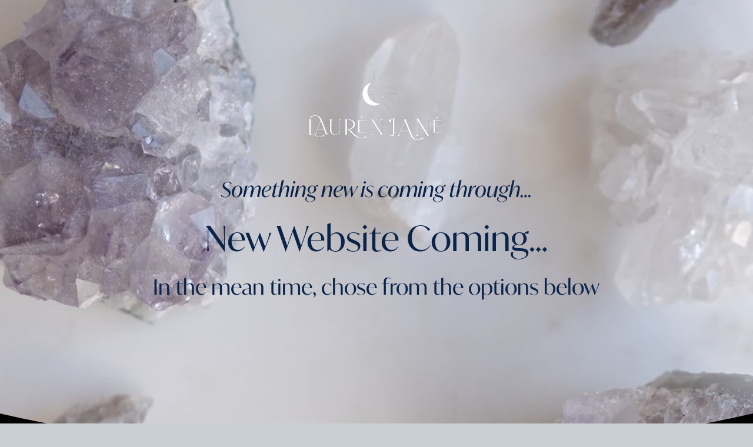

--- FILE ---
content_type: text/html;charset=utf-8
request_url: https://www.lauren-jane.com/
body_size: 33452
content:
<!doctype html>
<html xmlns:og="http://opengraphprotocol.org/schema/" xmlns:fb="http://www.facebook.com/2008/fbml" lang="en-GB"  >
  <head>
    <meta http-equiv="X-UA-Compatible" content="IE=edge,chrome=1">
    <meta name="viewport" content="width=device-width, initial-scale=1">
    <!-- This is Squarespace. --><!-- admin-lauren-jane -->
<base href="">
<meta charset="utf-8" />
<title>Lauren Jane | Soul Psychologist</title>
<meta http-equiv="Accept-CH" content="Sec-CH-UA-Platform-Version, Sec-CH-UA-Model" /><link rel="icon" type="image/x-icon" media="(prefers-color-scheme: light)" href="https://images.squarespace-cdn.com/content/v1/6599524e2917194724a2cf2d/9c4488dc-8709-4ee8-998a-74de1a4d2f5d/favicon.ico"/>
<link rel="icon" type="image/x-icon" media="(prefers-color-scheme: dark)" href="https://images.squarespace-cdn.com/content/v1/6599524e2917194724a2cf2d/c90fcc3e-6b1b-4f0b-98dd-d45d9dbf26ca/favicon.ico"/>
<link rel="canonical" href="https://www.lauren-jane.com"/>
<meta property="og:site_name" content="Lauren Jane &#124; Soul Psychologist"/>
<meta property="og:title" content="Lauren Jane | Soul Psychologist"/>
<meta property="og:url" content="https://www.lauren-jane.com"/>
<meta property="og:type" content="website"/>
<meta property="og:image" content="http://static1.squarespace.com/static/6599524e2917194724a2cf2d/t/68377e5cbf9c115eb4287f5b/1748467292594/Screenshot+2025-05-28+at+22.21.16.png?format=1500w"/>
<meta property="og:image:width" content="860"/>
<meta property="og:image:height" content="654"/>
<meta itemprop="name" content="Lauren Jane &#124; Soul Psychologist"/>
<meta itemprop="url" content="https://www.lauren-jane.com"/>
<meta itemprop="thumbnailUrl" content="http://static1.squarespace.com/static/6599524e2917194724a2cf2d/t/68377e5cbf9c115eb4287f5b/1748467292594/Screenshot+2025-05-28+at+22.21.16.png?format=1500w"/>
<link rel="image_src" href="http://static1.squarespace.com/static/6599524e2917194724a2cf2d/t/68377e5cbf9c115eb4287f5b/1748467292594/Screenshot+2025-05-28+at+22.21.16.png?format=1500w" />
<meta itemprop="image" content="http://static1.squarespace.com/static/6599524e2917194724a2cf2d/t/68377e5cbf9c115eb4287f5b/1748467292594/Screenshot+2025-05-28+at+22.21.16.png?format=1500w"/>
<meta name="twitter:title" content="Lauren Jane &#124; Soul Psychologist"/>
<meta name="twitter:image" content="http://static1.squarespace.com/static/6599524e2917194724a2cf2d/t/68377e5cbf9c115eb4287f5b/1748467292594/Screenshot+2025-05-28+at+22.21.16.png?format=1500w"/>
<meta name="twitter:url" content="https://www.lauren-jane.com"/>
<meta name="twitter:card" content="summary"/>
<meta name="description" content="" />
<link rel="preconnect" href="https://images.squarespace-cdn.com">
<link rel="preconnect" href="https://use.typekit.net" crossorigin>
<link rel="preconnect" href="https://p.typekit.net" crossorigin>
<script type="text/javascript" src="//use.typekit.net/ik/[base64].js" async fetchpriority="high" onload="try{Typekit.load();}catch(e){} document.documentElement.classList.remove('wf-loading');"></script>
<script>document.documentElement.classList.add('wf-loading')</script>
<style>@keyframes fonts-loading { 0%, 99% { color: transparent; } } html.wf-loading * { animation: fonts-loading 3s; }</style>
<script type="text/javascript" crossorigin="anonymous" defer="true" nomodule="nomodule" src="//assets.squarespace.com/@sqs/polyfiller/1.6/legacy.js"></script>
<script type="text/javascript" crossorigin="anonymous" defer="true" src="//assets.squarespace.com/@sqs/polyfiller/1.6/modern.js"></script>
<script type="text/javascript">SQUARESPACE_ROLLUPS = {};</script>
<script>(function(rollups, name) { if (!rollups[name]) { rollups[name] = {}; } rollups[name].js = ["//assets.squarespace.com/universal/scripts-compressed/extract-css-runtime-e40ec28484421fd9-min.en-US.js"]; })(SQUARESPACE_ROLLUPS, 'squarespace-extract_css_runtime');</script>
<script crossorigin="anonymous" src="//assets.squarespace.com/universal/scripts-compressed/extract-css-runtime-e40ec28484421fd9-min.en-US.js" defer ></script><script>(function(rollups, name) { if (!rollups[name]) { rollups[name] = {}; } rollups[name].js = ["//assets.squarespace.com/universal/scripts-compressed/extract-css-moment-js-vendor-6f2a1f6ec9a41489-min.en-US.js"]; })(SQUARESPACE_ROLLUPS, 'squarespace-extract_css_moment_js_vendor');</script>
<script crossorigin="anonymous" src="//assets.squarespace.com/universal/scripts-compressed/extract-css-moment-js-vendor-6f2a1f6ec9a41489-min.en-US.js" defer ></script><script>(function(rollups, name) { if (!rollups[name]) { rollups[name] = {}; } rollups[name].js = ["//assets.squarespace.com/universal/scripts-compressed/cldr-resource-pack-22ed584d99d9b83d-min.en-US.js"]; })(SQUARESPACE_ROLLUPS, 'squarespace-cldr_resource_pack');</script>
<script crossorigin="anonymous" src="//assets.squarespace.com/universal/scripts-compressed/cldr-resource-pack-22ed584d99d9b83d-min.en-US.js" defer ></script><script>(function(rollups, name) { if (!rollups[name]) { rollups[name] = {}; } rollups[name].js = ["//assets.squarespace.com/universal/scripts-compressed/common-vendors-stable-fbd854d40b0804b7-min.en-US.js"]; })(SQUARESPACE_ROLLUPS, 'squarespace-common_vendors_stable');</script>
<script crossorigin="anonymous" src="//assets.squarespace.com/universal/scripts-compressed/common-vendors-stable-fbd854d40b0804b7-min.en-US.js" defer ></script><script>(function(rollups, name) { if (!rollups[name]) { rollups[name] = {}; } rollups[name].js = ["//assets.squarespace.com/universal/scripts-compressed/common-vendors-ca5ce1a64a3152e7-min.en-US.js"]; })(SQUARESPACE_ROLLUPS, 'squarespace-common_vendors');</script>
<script crossorigin="anonymous" src="//assets.squarespace.com/universal/scripts-compressed/common-vendors-ca5ce1a64a3152e7-min.en-US.js" defer ></script><script>(function(rollups, name) { if (!rollups[name]) { rollups[name] = {}; } rollups[name].js = ["//assets.squarespace.com/universal/scripts-compressed/common-4af50033f568d6e6-min.en-US.js"]; })(SQUARESPACE_ROLLUPS, 'squarespace-common');</script>
<script crossorigin="anonymous" src="//assets.squarespace.com/universal/scripts-compressed/common-4af50033f568d6e6-min.en-US.js" defer ></script><script>(function(rollups, name) { if (!rollups[name]) { rollups[name] = {}; } rollups[name].js = ["//assets.squarespace.com/universal/scripts-compressed/performance-6c7058b44420b6db-min.en-US.js"]; })(SQUARESPACE_ROLLUPS, 'squarespace-performance');</script>
<script crossorigin="anonymous" src="//assets.squarespace.com/universal/scripts-compressed/performance-6c7058b44420b6db-min.en-US.js" defer ></script><script data-name="static-context">Static = window.Static || {}; Static.SQUARESPACE_CONTEXT = {"betaFeatureFlags":["override_block_styles","commerce-product-forms-rendering","new_stacked_index","marketing_landing_page","campaigns_import_discounts","form_block_first_last_name_required","marketing_automations","nested_categories","scripts_defer","enable_form_submission_trigger","campaigns_thumbnail_layout","campaigns_new_image_layout_picker","contacts_and_campaigns_redesign","campaigns_merch_state","section-sdk-plp-list-view-atc-button-enabled","supports_versioned_template_assets","pdp-site-styling-updates","modernized-pdp-m2-enabled","enable_modernized_pdp_m3_layout_data","campaigns_discount_section_in_automations","campaigns_discount_section_in_blasts","member_areas_feature","i18n_beta_website_locales"],"facebookAppId":"314192535267336","facebookApiVersion":"v6.0","rollups":{"squarespace-announcement-bar":{"js":"//assets.squarespace.com/universal/scripts-compressed/announcement-bar-92ab1c4891022f1d-min.en-US.js"},"squarespace-audio-player":{"css":"//assets.squarespace.com/universal/styles-compressed/audio-player-b05f5197a871c566-min.en-US.css","js":"//assets.squarespace.com/universal/scripts-compressed/audio-player-48b2ef79cf1c7ffb-min.en-US.js"},"squarespace-blog-collection-list":{"css":"//assets.squarespace.com/universal/styles-compressed/blog-collection-list-b4046463b72f34e2-min.en-US.css","js":"//assets.squarespace.com/universal/scripts-compressed/blog-collection-list-f78db80fc1cd6fce-min.en-US.js"},"squarespace-calendar-block-renderer":{"css":"//assets.squarespace.com/universal/styles-compressed/calendar-block-renderer-b72d08ba4421f5a0-min.en-US.css","js":"//assets.squarespace.com/universal/scripts-compressed/calendar-block-renderer-550530d9b21148ea-min.en-US.js"},"squarespace-chartjs-helpers":{"css":"//assets.squarespace.com/universal/styles-compressed/chartjs-helpers-96b256171ee039c1-min.en-US.css","js":"//assets.squarespace.com/universal/scripts-compressed/chartjs-helpers-4fd57f343946d08e-min.en-US.js"},"squarespace-comments":{"css":"//assets.squarespace.com/universal/styles-compressed/comments-6de68efdfb98e13b-min.en-US.css","js":"//assets.squarespace.com/universal/scripts-compressed/comments-c82e035c246c9f7a-min.en-US.js"},"squarespace-custom-css-popup":{"css":"//assets.squarespace.com/universal/styles-compressed/custom-css-popup-fcd7c49bd3d86599-min.en-US.css","js":"//assets.squarespace.com/universal/scripts-compressed/custom-css-popup-e9280ebb23a7c852-min.en-US.js"},"squarespace-dialog":{"css":"//assets.squarespace.com/universal/styles-compressed/dialog-f9093f2d526b94df-min.en-US.css","js":"//assets.squarespace.com/universal/scripts-compressed/dialog-2f49dc76926f092e-min.en-US.js"},"squarespace-events-collection":{"css":"//assets.squarespace.com/universal/styles-compressed/events-collection-b72d08ba4421f5a0-min.en-US.css","js":"//assets.squarespace.com/universal/scripts-compressed/events-collection-3e7891c6b5666deb-min.en-US.js"},"squarespace-form-rendering-utils":{"js":"//assets.squarespace.com/universal/scripts-compressed/form-rendering-utils-72486d759cb947b0-min.en-US.js"},"squarespace-forms":{"css":"//assets.squarespace.com/universal/styles-compressed/forms-0afd3c6ac30bbab1-min.en-US.css","js":"//assets.squarespace.com/universal/scripts-compressed/forms-2d09c3f5449a7594-min.en-US.js"},"squarespace-gallery-collection-list":{"css":"//assets.squarespace.com/universal/styles-compressed/gallery-collection-list-b4046463b72f34e2-min.en-US.css","js":"//assets.squarespace.com/universal/scripts-compressed/gallery-collection-list-07747667a3187b76-min.en-US.js"},"squarespace-image-zoom":{"css":"//assets.squarespace.com/universal/styles-compressed/image-zoom-b4046463b72f34e2-min.en-US.css","js":"//assets.squarespace.com/universal/scripts-compressed/image-zoom-60c18dc5f8f599ea-min.en-US.js"},"squarespace-pinterest":{"css":"//assets.squarespace.com/universal/styles-compressed/pinterest-b4046463b72f34e2-min.en-US.css","js":"//assets.squarespace.com/universal/scripts-compressed/pinterest-95bcbc1cf54446d6-min.en-US.js"},"squarespace-popup-overlay":{"css":"//assets.squarespace.com/universal/styles-compressed/popup-overlay-b742b752f5880972-min.en-US.css","js":"//assets.squarespace.com/universal/scripts-compressed/popup-overlay-8991e64cae120c67-min.en-US.js"},"squarespace-product-quick-view":{"css":"//assets.squarespace.com/universal/styles-compressed/product-quick-view-51626a62ec639a7b-min.en-US.css","js":"//assets.squarespace.com/universal/scripts-compressed/product-quick-view-b13bd0187c7199c1-min.en-US.js"},"squarespace-products-collection-item-v2":{"css":"//assets.squarespace.com/universal/styles-compressed/products-collection-item-v2-b4046463b72f34e2-min.en-US.css","js":"//assets.squarespace.com/universal/scripts-compressed/products-collection-item-v2-e3a3f101748fca6e-min.en-US.js"},"squarespace-products-collection-list-v2":{"css":"//assets.squarespace.com/universal/styles-compressed/products-collection-list-v2-b4046463b72f34e2-min.en-US.css","js":"//assets.squarespace.com/universal/scripts-compressed/products-collection-list-v2-eedc544f4cc56af4-min.en-US.js"},"squarespace-search-page":{"css":"//assets.squarespace.com/universal/styles-compressed/search-page-90a67fc09b9b32c6-min.en-US.css","js":"//assets.squarespace.com/universal/scripts-compressed/search-page-0ff0e020ab1fa1a7-min.en-US.js"},"squarespace-search-preview":{"js":"//assets.squarespace.com/universal/scripts-compressed/search-preview-0cd39e3057f784ac-min.en-US.js"},"squarespace-simple-liking":{"css":"//assets.squarespace.com/universal/styles-compressed/simple-liking-701bf8bbc05ec6aa-min.en-US.css","js":"//assets.squarespace.com/universal/scripts-compressed/simple-liking-c63bf8989a1c119a-min.en-US.js"},"squarespace-social-buttons":{"css":"//assets.squarespace.com/universal/styles-compressed/social-buttons-95032e5fa98e47a5-min.en-US.css","js":"//assets.squarespace.com/universal/scripts-compressed/social-buttons-0d3103d68d9577b7-min.en-US.js"},"squarespace-tourdates":{"css":"//assets.squarespace.com/universal/styles-compressed/tourdates-b4046463b72f34e2-min.en-US.css","js":"//assets.squarespace.com/universal/scripts-compressed/tourdates-6935a85e44fbeb38-min.en-US.js"},"squarespace-website-overlays-manager":{"css":"//assets.squarespace.com/universal/styles-compressed/website-overlays-manager-07ea5a4e004e6710-min.en-US.css","js":"//assets.squarespace.com/universal/scripts-compressed/website-overlays-manager-70d38206948bb16f-min.en-US.js"}},"pageType":2,"website":{"id":"6599524e2917194724a2cf2d","identifier":"admin-lauren-jane","websiteType":1,"contentModifiedOn":1768072777195,"cloneable":false,"hasBeenCloneable":false,"siteStatus":{},"language":"en-GB","translationLocale":"en-US","formattingLocale":"en-GB","timeZone":"Europe/London","machineTimeZoneOffset":0,"timeZoneOffset":0,"timeZoneAbbr":"GMT","siteTitle":"Lauren Jane | Soul Psychologist","fullSiteTitle":"Lauren Jane | Soul Psychologist","location":{},"logoImageId":"6798b9e61e0782424d84ac1e","socialLogoImageId":"68377e5cbf9c115eb4287f5b","shareButtonOptions":{"1":true,"7":true,"2":true,"4":true,"8":true,"6":true,"3":true},"logoImageUrl":"//images.squarespace-cdn.com/content/v1/6599524e2917194724a2cf2d/f6c00ec1-6dd4-4083-bd2d-915e072a7aee/The+Soul+Psychologist.png","socialLogoImageUrl":"//images.squarespace-cdn.com/content/v1/6599524e2917194724a2cf2d/43ea3e37-0833-4b9d-9009-aad2220b2da3/Screenshot+2025-05-28+at+22.21.16.png","authenticUrl":"https://www.lauren-jane.com","internalUrl":"https://admin-lauren-jane.squarespace.com","baseUrl":"https://www.lauren-jane.com","primaryDomain":"www.lauren-jane.com","sslSetting":3,"isHstsEnabled":true,"socialAccounts":[{"serviceId":64,"screenname":"Instagram","addedOn":1704546895110,"profileUrl":"http://instagram.com/iamlauren_jane","iconEnabled":true,"serviceName":"instagram-unauth"},{"serviceId":60,"screenname":"Facebook","addedOn":1704546895113,"profileUrl":"https://www.facebook.com/laurensoulpsych/","iconEnabled":true,"serviceName":"facebook-unauth"},{"serviceId":74,"screenname":"URL","addedOn":1740589162522,"profileUrl":"https://liberatedlauren.substack.com/","iconEnabled":true,"serviceName":"url"},{"serviceId":65,"screenname":"LinkedIn","addedOn":1745511735019,"profileUrl":"https://www.linkedin.com/in/laurenjaneroberts/","iconEnabled":true,"serviceName":"linkedin-unauth"}],"typekitId":"","statsMigrated":false,"imageMetadataProcessingEnabled":false,"screenshotId":"bedc9c804ba5fdd2d89d18c74a4070a0542034fbebdf30bdf926d715b12294d0","captchaSettings":{"siteKey":"","enabledForDonations":false},"showOwnerLogin":false},"websiteSettings":{"id":"6599524e2917194724a2cf30","websiteId":"6599524e2917194724a2cf2d","subjects":[],"country":"GB","state":"ENG","simpleLikingEnabled":true,"mobileInfoBarSettings":{"isContactEmailEnabled":false,"isContactPhoneNumberEnabled":false,"isLocationEnabled":false,"isBusinessHoursEnabled":false},"announcementBarSettings":{"style":1,"text":"<p data-rte-preserve-empty=\"true\" style=\"white-space:pre-wrap;\">HOW TO <em>TURN RESISTANCE INTO CREATIVE FLOW - </em>FREE MASTERCLASS. <strong>JOIN NOW \u00BB\u00BB</strong></p>","clickthroughUrl":{"url":"/energy-code","newWindow":false}},"commentLikesAllowed":true,"commentAnonAllowed":true,"commentThreaded":true,"commentApprovalRequired":false,"commentAvatarsOn":true,"commentSortType":2,"commentFlagThreshold":0,"commentFlagsAllowed":true,"commentEnableByDefault":true,"commentDisableAfterDaysDefault":0,"disqusShortname":"","commentsEnabled":false,"businessHours":{},"storeSettings":{"returnPolicy":null,"termsOfService":null,"privacyPolicy":null,"expressCheckout":false,"continueShoppingLinkUrl":"/","useLightCart":false,"showNoteField":false,"shippingCountryDefaultValue":"US","billToShippingDefaultValue":false,"showShippingPhoneNumber":true,"isShippingPhoneRequired":false,"showBillingPhoneNumber":true,"isBillingPhoneRequired":false,"currenciesSupported":["USD","CAD","GBP","AUD","EUR","CHF","NOK","SEK","DKK","NZD","SGD","MXN","HKD","CZK","ILS","MYR","RUB","PHP","PLN","THB","BRL","ARS","COP","IDR","INR","JPY","ZAR"],"defaultCurrency":"USD","selectedCurrency":"GBP","measurementStandard":1,"showCustomCheckoutForm":false,"checkoutPageMarketingOptInEnabled":true,"enableMailingListOptInByDefault":false,"sameAsRetailLocation":false,"merchandisingSettings":{"scarcityEnabledOnProductItems":false,"scarcityEnabledOnProductBlocks":false,"scarcityMessageType":"DEFAULT_SCARCITY_MESSAGE","scarcityThreshold":10,"multipleQuantityAllowedForServices":true,"restockNotificationsEnabled":false,"restockNotificationsSuccessText":"","restockNotificationsMailingListSignUpEnabled":false,"relatedProductsEnabled":false,"relatedProductsOrdering":"random","soldOutVariantsDropdownDisabled":false,"productComposerOptedIn":false,"productComposerABTestOptedOut":false,"productReviewsEnabled":false},"minimumOrderSubtotalEnabled":false,"minimumOrderSubtotal":{"currency":"GBP","value":"0.00"},"addToCartConfirmationType":2,"isLive":false,"multipleQuantityAllowedForServices":true},"useEscapeKeyToLogin":false,"ssBadgeType":1,"ssBadgePosition":4,"ssBadgeVisibility":1,"ssBadgeDevices":1,"pinterestOverlayOptions":{"mode":"disabled"},"userAccountsSettings":{"loginAllowed":false,"signupAllowed":false}},"cookieSettings":{"isCookieBannerEnabled":false,"isRestrictiveCookiePolicyEnabled":false,"cookieBannerText":"","cookieBannerTheme":"","cookieBannerVariant":"","cookieBannerPosition":"","cookieBannerCtaVariant":"","cookieBannerCtaText":"","cookieBannerAcceptType":"OPT_IN","cookieBannerOptOutCtaText":"","cookieBannerHasOptOut":false,"cookieBannerHasManageCookies":true,"cookieBannerManageCookiesLabel":"","cookieBannerSavedPreferencesText":"","cookieBannerSavedPreferencesLayout":"PILL"},"websiteCloneable":false,"collection":{"title":"Coming Soon","id":"691e0b988c925b117e7849f9","fullUrl":"/","type":10,"permissionType":1},"subscribed":false,"appDomain":"squarespace.com","templateTweakable":true,"tweakJSON":{"form-use-theme-colors":"true","header-logo-height":"132px","header-mobile-logo-max-height":"94px","header-vert-padding":"0.2vw","header-width":"Inset","maxPageWidth":"1400px","mobile-header-vert-padding":"6vw","pagePadding":"4vw","tweak-blog-alternating-side-by-side-image-aspect-ratio":"1:1 Square","tweak-blog-alternating-side-by-side-image-spacing":"6%","tweak-blog-alternating-side-by-side-meta-spacing":"20px","tweak-blog-alternating-side-by-side-primary-meta":"Categories","tweak-blog-alternating-side-by-side-read-more-spacing":"20px","tweak-blog-alternating-side-by-side-secondary-meta":"Date","tweak-blog-basic-grid-columns":"3","tweak-blog-basic-grid-image-aspect-ratio":"3:2 Standard","tweak-blog-basic-grid-image-spacing":"50px","tweak-blog-basic-grid-meta-spacing":"13px","tweak-blog-basic-grid-primary-meta":"Date","tweak-blog-basic-grid-read-more-spacing":"11px","tweak-blog-basic-grid-secondary-meta":"None","tweak-blog-item-custom-width":"50","tweak-blog-item-show-author-profile":"false","tweak-blog-item-width":"Medium","tweak-blog-masonry-columns":"3","tweak-blog-masonry-horizontal-spacing":"143px","tweak-blog-masonry-image-spacing":"10px","tweak-blog-masonry-meta-spacing":"20px","tweak-blog-masonry-primary-meta":"None","tweak-blog-masonry-read-more-spacing":"7px","tweak-blog-masonry-secondary-meta":"None","tweak-blog-masonry-vertical-spacing":"106px","tweak-blog-side-by-side-image-aspect-ratio":"1:1 Square","tweak-blog-side-by-side-image-spacing":"4%","tweak-blog-side-by-side-meta-spacing":"20px","tweak-blog-side-by-side-primary-meta":"None","tweak-blog-side-by-side-read-more-spacing":"20px","tweak-blog-side-by-side-secondary-meta":"Date","tweak-blog-single-column-image-spacing":"50px","tweak-blog-single-column-meta-spacing":"30px","tweak-blog-single-column-primary-meta":"Categories","tweak-blog-single-column-read-more-spacing":"30px","tweak-blog-single-column-secondary-meta":"Date","tweak-events-stacked-show-thumbnails":"true","tweak-events-stacked-thumbnail-size":"1:1 Square","tweak-fixed-header":"false","tweak-fixed-header-style":"Basic","tweak-global-animations-animation-curve":"ease","tweak-global-animations-animation-delay":"0.6s","tweak-global-animations-animation-duration":"0.90s","tweak-global-animations-animation-style":"fade","tweak-global-animations-animation-type":"fade","tweak-global-animations-complexity-level":"detailed","tweak-global-animations-enabled":"true","tweak-portfolio-grid-basic-custom-height":"50","tweak-portfolio-grid-overlay-custom-height":"50","tweak-portfolio-hover-follow-acceleration":"10%","tweak-portfolio-hover-follow-animation-duration":"Fast","tweak-portfolio-hover-follow-animation-type":"Fade","tweak-portfolio-hover-follow-delimiter":"None","tweak-portfolio-hover-follow-front":"true","tweak-portfolio-hover-follow-layout":"Inline","tweak-portfolio-hover-follow-size":"80","tweak-portfolio-hover-follow-text-spacing-x":"1.5","tweak-portfolio-hover-follow-text-spacing-y":"1.5","tweak-portfolio-hover-static-animation-duration":"Fast","tweak-portfolio-hover-static-animation-type":"Fade","tweak-portfolio-hover-static-delimiter":"Hyphen","tweak-portfolio-hover-static-front":"true","tweak-portfolio-hover-static-layout":"Inline","tweak-portfolio-hover-static-size":"50","tweak-portfolio-hover-static-text-spacing-x":"1.5","tweak-portfolio-hover-static-text-spacing-y":"1.23","tweak-portfolio-index-background-animation-duration":"Medium","tweak-portfolio-index-background-animation-type":"Fade","tweak-portfolio-index-background-custom-height":"50","tweak-portfolio-index-background-delimiter":"None","tweak-portfolio-index-background-height":"Large","tweak-portfolio-index-background-horizontal-alignment":"Center","tweak-portfolio-index-background-link-format":"Stacked","tweak-portfolio-index-background-persist":"true","tweak-portfolio-index-background-vertical-alignment":"Middle","tweak-portfolio-index-background-width":"Full Bleed","tweak-transparent-header":"false"},"templateId":"5c5a519771c10ba3470d8101","templateVersion":"7.1","pageFeatures":[1,2,4],"gmRenderKey":"QUl6YVN5Q0JUUk9xNkx1dkZfSUUxcjQ2LVQ0QWVUU1YtMGQ3bXk4","templateScriptsRootUrl":"https://static1.squarespace.com/static/vta/5c5a519771c10ba3470d8101/scripts/","impersonatedSession":false,"tzData":{"zones":[[0,"EU","GMT/BST",null]],"rules":{"EU":[[1981,"max",null,"Mar","lastSun","1:00u","1:00","S"],[1996,"max",null,"Oct","lastSun","1:00u","0",null]]}},"showAnnouncementBar":false,"recaptchaEnterpriseContext":{"recaptchaEnterpriseSiteKey":"6LdDFQwjAAAAAPigEvvPgEVbb7QBm-TkVJdDTlAv"},"i18nContext":{"timeZoneData":{"id":"Europe/London","name":"Greenwich Mean Time"}},"env":"PRODUCTION","visitorFormContext":{"formFieldFormats":{"countries":[{"name":"Afghanistan","code":"AF","phoneCode":"+93"},{"name":"\u00C5land Islands","code":"AX","phoneCode":"+358"},{"name":"Albania","code":"AL","phoneCode":"+355"},{"name":"Algeria","code":"DZ","phoneCode":"+213"},{"name":"American Samoa","code":"AS","phoneCode":"+1"},{"name":"Andorra","code":"AD","phoneCode":"+376"},{"name":"Angola","code":"AO","phoneCode":"+244"},{"name":"Anguilla","code":"AI","phoneCode":"+1"},{"name":"Antigua & Barbuda","code":"AG","phoneCode":"+1"},{"name":"Argentina","code":"AR","phoneCode":"+54"},{"name":"Armenia","code":"AM","phoneCode":"+374"},{"name":"Aruba","code":"AW","phoneCode":"+297"},{"name":"Ascension Island","code":"AC","phoneCode":"+247"},{"name":"Australia","code":"AU","phoneCode":"+61"},{"name":"Austria","code":"AT","phoneCode":"+43"},{"name":"Azerbaijan","code":"AZ","phoneCode":"+994"},{"name":"Bahamas","code":"BS","phoneCode":"+1"},{"name":"Bahrain","code":"BH","phoneCode":"+973"},{"name":"Bangladesh","code":"BD","phoneCode":"+880"},{"name":"Barbados","code":"BB","phoneCode":"+1"},{"name":"Belarus","code":"BY","phoneCode":"+375"},{"name":"Belgium","code":"BE","phoneCode":"+32"},{"name":"Belize","code":"BZ","phoneCode":"+501"},{"name":"Benin","code":"BJ","phoneCode":"+229"},{"name":"Bermuda","code":"BM","phoneCode":"+1"},{"name":"Bhutan","code":"BT","phoneCode":"+975"},{"name":"Bolivia","code":"BO","phoneCode":"+591"},{"name":"Bosnia & Herzegovina","code":"BA","phoneCode":"+387"},{"name":"Botswana","code":"BW","phoneCode":"+267"},{"name":"Brazil","code":"BR","phoneCode":"+55"},{"name":"British Indian Ocean Territory","code":"IO","phoneCode":"+246"},{"name":"British Virgin Islands","code":"VG","phoneCode":"+1"},{"name":"Brunei","code":"BN","phoneCode":"+673"},{"name":"Bulgaria","code":"BG","phoneCode":"+359"},{"name":"Burkina Faso","code":"BF","phoneCode":"+226"},{"name":"Burundi","code":"BI","phoneCode":"+257"},{"name":"Cambodia","code":"KH","phoneCode":"+855"},{"name":"Cameroon","code":"CM","phoneCode":"+237"},{"name":"Canada","code":"CA","phoneCode":"+1"},{"name":"Cape Verde","code":"CV","phoneCode":"+238"},{"name":"Caribbean Netherlands","code":"BQ","phoneCode":"+599"},{"name":"Cayman Islands","code":"KY","phoneCode":"+1"},{"name":"Central African Republic","code":"CF","phoneCode":"+236"},{"name":"Chad","code":"TD","phoneCode":"+235"},{"name":"Chile","code":"CL","phoneCode":"+56"},{"name":"China","code":"CN","phoneCode":"+86"},{"name":"Christmas Island","code":"CX","phoneCode":"+61"},{"name":"Cocos (Keeling) Islands","code":"CC","phoneCode":"+61"},{"name":"Colombia","code":"CO","phoneCode":"+57"},{"name":"Comoros","code":"KM","phoneCode":"+269"},{"name":"Congo - Brazzaville","code":"CG","phoneCode":"+242"},{"name":"Congo - Kinshasa","code":"CD","phoneCode":"+243"},{"name":"Cook Islands","code":"CK","phoneCode":"+682"},{"name":"Costa Rica","code":"CR","phoneCode":"+506"},{"name":"C\u00F4te d\u2019Ivoire","code":"CI","phoneCode":"+225"},{"name":"Croatia","code":"HR","phoneCode":"+385"},{"name":"Cuba","code":"CU","phoneCode":"+53"},{"name":"Cura\u00E7ao","code":"CW","phoneCode":"+599"},{"name":"Cyprus","code":"CY","phoneCode":"+357"},{"name":"Czechia","code":"CZ","phoneCode":"+420"},{"name":"Denmark","code":"DK","phoneCode":"+45"},{"name":"Djibouti","code":"DJ","phoneCode":"+253"},{"name":"Dominica","code":"DM","phoneCode":"+1"},{"name":"Dominican Republic","code":"DO","phoneCode":"+1"},{"name":"Ecuador","code":"EC","phoneCode":"+593"},{"name":"Egypt","code":"EG","phoneCode":"+20"},{"name":"El Salvador","code":"SV","phoneCode":"+503"},{"name":"Equatorial Guinea","code":"GQ","phoneCode":"+240"},{"name":"Eritrea","code":"ER","phoneCode":"+291"},{"name":"Estonia","code":"EE","phoneCode":"+372"},{"name":"Eswatini","code":"SZ","phoneCode":"+268"},{"name":"Ethiopia","code":"ET","phoneCode":"+251"},{"name":"Falkland Islands","code":"FK","phoneCode":"+500"},{"name":"Faroe Islands","code":"FO","phoneCode":"+298"},{"name":"Fiji","code":"FJ","phoneCode":"+679"},{"name":"Finland","code":"FI","phoneCode":"+358"},{"name":"France","code":"FR","phoneCode":"+33"},{"name":"French Guiana","code":"GF","phoneCode":"+594"},{"name":"French Polynesia","code":"PF","phoneCode":"+689"},{"name":"Gabon","code":"GA","phoneCode":"+241"},{"name":"Gambia","code":"GM","phoneCode":"+220"},{"name":"Georgia","code":"GE","phoneCode":"+995"},{"name":"Germany","code":"DE","phoneCode":"+49"},{"name":"Ghana","code":"GH","phoneCode":"+233"},{"name":"Gibraltar","code":"GI","phoneCode":"+350"},{"name":"Greece","code":"GR","phoneCode":"+30"},{"name":"Greenland","code":"GL","phoneCode":"+299"},{"name":"Grenada","code":"GD","phoneCode":"+1"},{"name":"Guadeloupe","code":"GP","phoneCode":"+590"},{"name":"Guam","code":"GU","phoneCode":"+1"},{"name":"Guatemala","code":"GT","phoneCode":"+502"},{"name":"Guernsey","code":"GG","phoneCode":"+44"},{"name":"Guinea","code":"GN","phoneCode":"+224"},{"name":"Guinea-Bissau","code":"GW","phoneCode":"+245"},{"name":"Guyana","code":"GY","phoneCode":"+592"},{"name":"Haiti","code":"HT","phoneCode":"+509"},{"name":"Honduras","code":"HN","phoneCode":"+504"},{"name":"Hong Kong SAR China","code":"HK","phoneCode":"+852"},{"name":"Hungary","code":"HU","phoneCode":"+36"},{"name":"Iceland","code":"IS","phoneCode":"+354"},{"name":"India","code":"IN","phoneCode":"+91"},{"name":"Indonesia","code":"ID","phoneCode":"+62"},{"name":"Iran","code":"IR","phoneCode":"+98"},{"name":"Iraq","code":"IQ","phoneCode":"+964"},{"name":"Ireland","code":"IE","phoneCode":"+353"},{"name":"Isle of Man","code":"IM","phoneCode":"+44"},{"name":"Israel","code":"IL","phoneCode":"+972"},{"name":"Italy","code":"IT","phoneCode":"+39"},{"name":"Jamaica","code":"JM","phoneCode":"+1"},{"name":"Japan","code":"JP","phoneCode":"+81"},{"name":"Jersey","code":"JE","phoneCode":"+44"},{"name":"Jordan","code":"JO","phoneCode":"+962"},{"name":"Kazakhstan","code":"KZ","phoneCode":"+7"},{"name":"Kenya","code":"KE","phoneCode":"+254"},{"name":"Kiribati","code":"KI","phoneCode":"+686"},{"name":"Kosovo","code":"XK","phoneCode":"+383"},{"name":"Kuwait","code":"KW","phoneCode":"+965"},{"name":"Kyrgyzstan","code":"KG","phoneCode":"+996"},{"name":"Laos","code":"LA","phoneCode":"+856"},{"name":"Latvia","code":"LV","phoneCode":"+371"},{"name":"Lebanon","code":"LB","phoneCode":"+961"},{"name":"Lesotho","code":"LS","phoneCode":"+266"},{"name":"Liberia","code":"LR","phoneCode":"+231"},{"name":"Libya","code":"LY","phoneCode":"+218"},{"name":"Liechtenstein","code":"LI","phoneCode":"+423"},{"name":"Lithuania","code":"LT","phoneCode":"+370"},{"name":"Luxembourg","code":"LU","phoneCode":"+352"},{"name":"Macao SAR China","code":"MO","phoneCode":"+853"},{"name":"Madagascar","code":"MG","phoneCode":"+261"},{"name":"Malawi","code":"MW","phoneCode":"+265"},{"name":"Malaysia","code":"MY","phoneCode":"+60"},{"name":"Maldives","code":"MV","phoneCode":"+960"},{"name":"Mali","code":"ML","phoneCode":"+223"},{"name":"Malta","code":"MT","phoneCode":"+356"},{"name":"Marshall Islands","code":"MH","phoneCode":"+692"},{"name":"Martinique","code":"MQ","phoneCode":"+596"},{"name":"Mauritania","code":"MR","phoneCode":"+222"},{"name":"Mauritius","code":"MU","phoneCode":"+230"},{"name":"Mayotte","code":"YT","phoneCode":"+262"},{"name":"Mexico","code":"MX","phoneCode":"+52"},{"name":"Micronesia","code":"FM","phoneCode":"+691"},{"name":"Moldova","code":"MD","phoneCode":"+373"},{"name":"Monaco","code":"MC","phoneCode":"+377"},{"name":"Mongolia","code":"MN","phoneCode":"+976"},{"name":"Montenegro","code":"ME","phoneCode":"+382"},{"name":"Montserrat","code":"MS","phoneCode":"+1"},{"name":"Morocco","code":"MA","phoneCode":"+212"},{"name":"Mozambique","code":"MZ","phoneCode":"+258"},{"name":"Myanmar (Burma)","code":"MM","phoneCode":"+95"},{"name":"Namibia","code":"NA","phoneCode":"+264"},{"name":"Nauru","code":"NR","phoneCode":"+674"},{"name":"Nepal","code":"NP","phoneCode":"+977"},{"name":"Netherlands","code":"NL","phoneCode":"+31"},{"name":"New Caledonia","code":"NC","phoneCode":"+687"},{"name":"New Zealand","code":"NZ","phoneCode":"+64"},{"name":"Nicaragua","code":"NI","phoneCode":"+505"},{"name":"Niger","code":"NE","phoneCode":"+227"},{"name":"Nigeria","code":"NG","phoneCode":"+234"},{"name":"Niue","code":"NU","phoneCode":"+683"},{"name":"Norfolk Island","code":"NF","phoneCode":"+672"},{"name":"Northern Mariana Islands","code":"MP","phoneCode":"+1"},{"name":"North Korea","code":"KP","phoneCode":"+850"},{"name":"North Macedonia","code":"MK","phoneCode":"+389"},{"name":"Norway","code":"NO","phoneCode":"+47"},{"name":"Oman","code":"OM","phoneCode":"+968"},{"name":"Pakistan","code":"PK","phoneCode":"+92"},{"name":"Palau","code":"PW","phoneCode":"+680"},{"name":"Palestinian Territories","code":"PS","phoneCode":"+970"},{"name":"Panama","code":"PA","phoneCode":"+507"},{"name":"Papua New Guinea","code":"PG","phoneCode":"+675"},{"name":"Paraguay","code":"PY","phoneCode":"+595"},{"name":"Peru","code":"PE","phoneCode":"+51"},{"name":"Philippines","code":"PH","phoneCode":"+63"},{"name":"Poland","code":"PL","phoneCode":"+48"},{"name":"Portugal","code":"PT","phoneCode":"+351"},{"name":"Puerto Rico","code":"PR","phoneCode":"+1"},{"name":"Qatar","code":"QA","phoneCode":"+974"},{"name":"R\u00E9union","code":"RE","phoneCode":"+262"},{"name":"Romania","code":"RO","phoneCode":"+40"},{"name":"Russia","code":"RU","phoneCode":"+7"},{"name":"Rwanda","code":"RW","phoneCode":"+250"},{"name":"Samoa","code":"WS","phoneCode":"+685"},{"name":"San Marino","code":"SM","phoneCode":"+378"},{"name":"S\u00E3o Tom\u00E9 & Pr\u00EDncipe","code":"ST","phoneCode":"+239"},{"name":"Saudi Arabia","code":"SA","phoneCode":"+966"},{"name":"Senegal","code":"SN","phoneCode":"+221"},{"name":"Serbia","code":"RS","phoneCode":"+381"},{"name":"Seychelles","code":"SC","phoneCode":"+248"},{"name":"Sierra Leone","code":"SL","phoneCode":"+232"},{"name":"Singapore","code":"SG","phoneCode":"+65"},{"name":"Sint Maarten","code":"SX","phoneCode":"+1"},{"name":"Slovakia","code":"SK","phoneCode":"+421"},{"name":"Slovenia","code":"SI","phoneCode":"+386"},{"name":"Solomon Islands","code":"SB","phoneCode":"+677"},{"name":"Somalia","code":"SO","phoneCode":"+252"},{"name":"South Africa","code":"ZA","phoneCode":"+27"},{"name":"South Korea","code":"KR","phoneCode":"+82"},{"name":"South Sudan","code":"SS","phoneCode":"+211"},{"name":"Spain","code":"ES","phoneCode":"+34"},{"name":"Sri Lanka","code":"LK","phoneCode":"+94"},{"name":"St. Barth\u00E9lemy","code":"BL","phoneCode":"+590"},{"name":"St. Helena","code":"SH","phoneCode":"+290"},{"name":"St. Kitts & Nevis","code":"KN","phoneCode":"+1"},{"name":"St. Lucia","code":"LC","phoneCode":"+1"},{"name":"St. Martin","code":"MF","phoneCode":"+590"},{"name":"St. Pierre & Miquelon","code":"PM","phoneCode":"+508"},{"name":"St. Vincent & Grenadines","code":"VC","phoneCode":"+1"},{"name":"Sudan","code":"SD","phoneCode":"+249"},{"name":"Suriname","code":"SR","phoneCode":"+597"},{"name":"Svalbard & Jan Mayen","code":"SJ","phoneCode":"+47"},{"name":"Sweden","code":"SE","phoneCode":"+46"},{"name":"Switzerland","code":"CH","phoneCode":"+41"},{"name":"Syria","code":"SY","phoneCode":"+963"},{"name":"Taiwan","code":"TW","phoneCode":"+886"},{"name":"Tajikistan","code":"TJ","phoneCode":"+992"},{"name":"Tanzania","code":"TZ","phoneCode":"+255"},{"name":"Thailand","code":"TH","phoneCode":"+66"},{"name":"Timor-Leste","code":"TL","phoneCode":"+670"},{"name":"Togo","code":"TG","phoneCode":"+228"},{"name":"Tokelau","code":"TK","phoneCode":"+690"},{"name":"Tonga","code":"TO","phoneCode":"+676"},{"name":"Trinidad & Tobago","code":"TT","phoneCode":"+1"},{"name":"Tristan da Cunha","code":"TA","phoneCode":"+290"},{"name":"Tunisia","code":"TN","phoneCode":"+216"},{"name":"T\u00FCrkiye","code":"TR","phoneCode":"+90"},{"name":"Turkmenistan","code":"TM","phoneCode":"+993"},{"name":"Turks & Caicos Islands","code":"TC","phoneCode":"+1"},{"name":"Tuvalu","code":"TV","phoneCode":"+688"},{"name":"U.S. Virgin Islands","code":"VI","phoneCode":"+1"},{"name":"Uganda","code":"UG","phoneCode":"+256"},{"name":"Ukraine","code":"UA","phoneCode":"+380"},{"name":"United Arab Emirates","code":"AE","phoneCode":"+971"},{"name":"United Kingdom","code":"GB","phoneCode":"+44"},{"name":"United States","code":"US","phoneCode":"+1"},{"name":"Uruguay","code":"UY","phoneCode":"+598"},{"name":"Uzbekistan","code":"UZ","phoneCode":"+998"},{"name":"Vanuatu","code":"VU","phoneCode":"+678"},{"name":"Vatican City","code":"VA","phoneCode":"+39"},{"name":"Venezuela","code":"VE","phoneCode":"+58"},{"name":"Vietnam","code":"VN","phoneCode":"+84"},{"name":"Wallis & Futuna","code":"WF","phoneCode":"+681"},{"name":"Western Sahara","code":"EH","phoneCode":"+212"},{"name":"Yemen","code":"YE","phoneCode":"+967"},{"name":"Zambia","code":"ZM","phoneCode":"+260"},{"name":"Zimbabwe","code":"ZW","phoneCode":"+263"}],"initialAddressFormat":{"id":0,"type":"ADDRESS","country":"GB","labelLocale":"en","fields":[{"type":"FIELD","label":"Address Line 1","identifier":"Line1","length":0,"required":true,"metadata":{"autocomplete":"address-line1"}},{"type":"SEPARATOR","label":"\n","identifier":"Newline","length":0,"required":false,"metadata":{}},{"type":"FIELD","label":"Address Line 2","identifier":"Line2","length":0,"required":false,"metadata":{"autocomplete":"address-line2"}},{"type":"SEPARATOR","label":"\n","identifier":"Newline","length":0,"required":false,"metadata":{}},{"type":"FIELD","label":"City / Town","identifier":"City","length":0,"required":true,"metadata":{"autocomplete":"address-level1"}},{"type":"SEPARATOR","label":"\n","identifier":"Newline","length":0,"required":false,"metadata":{}},{"type":"FIELD","label":"Postcode","identifier":"Zip","length":0,"required":true,"metadata":{"autocomplete":"postal-code"}}]},"initialNameOrder":"GIVEN_FIRST","initialPhoneFormat":{"id":0,"type":"PHONE_NUMBER","country":"GB","labelLocale":"en-US","fields":[{"type":"FIELD","label":"1","identifier":"1","length":4,"required":false,"metadata":{}},{"type":"SEPARATOR","label":" ","identifier":"Space","length":0,"required":false,"metadata":{}},{"type":"FIELD","label":"2","identifier":"2","length":16,"required":false,"metadata":{}}]}},"localizedStrings":{"validation":{"noValidSelection":"A valid selection must be made.","invalidUrl":"Must be a valid URL.","stringTooLong":"Value should have a length no longer than {0}.","containsInvalidKey":"{0} contains an invalid key.","invalidTwitterUsername":"Must be a valid Twitter username.","valueOutsideRange":"Value must be in the range {0} to {1}.","invalidPassword":"Passwords should not contain whitespace.","missingRequiredSubfields":"{0} is missing required subfields: {1}","invalidCurrency":"Currency value should be formatted like 1234 or 123.99.","invalidMapSize":"Value should contain exactly {0} elements.","subfieldsRequired":"All fields in {0} are required.","formSubmissionFailed":"Form submission failed. Review the following information: {0}.","invalidCountryCode":"Country code should have an optional plus and up to 4 digits.","invalidDate":"This is not a real date.","required":"{0} is required.","invalidStringLength":"Value should be {0} characters long.","invalidEmail":"Email addresses should follow the format user@domain.com.","invalidListLength":"Value should be {0} elements long.","allEmpty":"Please fill out at least one form field.","missingRequiredQuestion":"Missing a required question.","invalidQuestion":"Contained an invalid question.","captchaFailure":"Captcha validation failed. Please try again.","stringTooShort":"Value should have a length of at least {0}.","invalid":"{0} is not valid.","formErrors":"Form Errors","containsInvalidValue":"{0} contains an invalid value.","invalidUnsignedNumber":"Numbers must contain only digits and no other characters.","invalidName":"Valid names contain only letters, numbers, spaces, ', or - characters."},"submit":"Submit","status":{"title":"{@} Block","learnMore":"Learn more"},"name":{"firstName":"First Name","lastName":"Last Name"},"lightbox":{"openForm":"Open Form"},"likert":{"agree":"Agree","stronglyDisagree":"Strongly Disagree","disagree":"Disagree","stronglyAgree":"Strongly Agree","neutral":"Neutral"},"time":{"am":"AM","second":"Second","pm":"PM","minute":"Minute","amPm":"AM/PM","hour":"Hour"},"notFound":"Form not found.","date":{"yyyy":"YYYY","year":"Year","mm":"MM","day":"Day","month":"Month","dd":"DD"},"phone":{"country":"Country","number":"Number","prefix":"Prefix","areaCode":"Area Code","line":"Line"},"submitError":"Unable to submit form. Please try again later.","address":{"stateProvince":"State/Province","country":"Country","zipPostalCode":"Zip/Postal Code","address2":"Address 2","address1":"Address 1","city":"City"},"email":{"signUp":"Sign up for news and updates"},"cannotSubmitDemoForm":"This is a demo form and cannot be submitted.","required":"(required)","invalidData":"Invalid form data."}}};</script><link rel="stylesheet" type="text/css" href="https://definitions.sqspcdn.com/website-component-definition/static-assets/website.components.code/f9b2d28e-a082-41ff-b9ad-4a0fe78aab06_181/website.components.code.styles.css"/><link rel="stylesheet" type="text/css" href="https://definitions.sqspcdn.com/website-component-definition/static-assets/website.components.button/de3cfdd7-c40e-48fc-a4e7-e1fe286e9678_305/website.components.button.styles.css"/><link rel="stylesheet" type="text/css" href="https://definitions.sqspcdn.com/website-component-definition/static-assets/website.components.imageFluid/fc932e99-7613-41a4-a126-d9ee594f93ed_135/website.components.imageFluid.styles.css"/><link rel="stylesheet" type="text/css" href="https://definitions.sqspcdn.com/website-component-definition/static-assets/website.components.shape/4d5a3d29-c4f5-4b2f-9783-bbdc4aef0359_530/website.components.shape.styles.css"/><script defer src="https://definitions.sqspcdn.com/website-component-definition/static-assets/website.components.imageFluid/fc932e99-7613-41a4-a126-d9ee594f93ed_135/image-effect-refracted-lines.js"></script><script defer src="https://definitions.sqspcdn.com/website-component-definition/static-assets/website.components.shape/4d5a3d29-c4f5-4b2f-9783-bbdc4aef0359_530/8830.js"></script><script defer src="https://definitions.sqspcdn.com/website-component-definition/static-assets/website.components.code/f9b2d28e-a082-41ff-b9ad-4a0fe78aab06_181/website.components.code.visitor.js"></script><script defer src="https://definitions.sqspcdn.com/website-component-definition/static-assets/website.components.imageFluid/fc932e99-7613-41a4-a126-d9ee594f93ed_135/website.components.imageFluid.shared.constants.js"></script><script defer src="https://definitions.sqspcdn.com/website-component-definition/static-assets/website.components.imageFluid/fc932e99-7613-41a4-a126-d9ee594f93ed_135/image-effect-liquid.js"></script><script defer src="https://definitions.sqspcdn.com/website-component-definition/static-assets/website.components.imageFluid/fc932e99-7613-41a4-a126-d9ee594f93ed_135/8830.js"></script><script defer src="https://definitions.sqspcdn.com/website-component-definition/static-assets/website.components.shape/4d5a3d29-c4f5-4b2f-9783-bbdc4aef0359_530/block-animation-preview-manager.js"></script><script defer src="https://definitions.sqspcdn.com/website-component-definition/static-assets/website.components.imageFluid/fc932e99-7613-41a4-a126-d9ee594f93ed_135/website.components.imageFluid.visitor.js"></script><script defer src="https://definitions.sqspcdn.com/website-component-definition/static-assets/website.components.button/de3cfdd7-c40e-48fc-a4e7-e1fe286e9678_305/8830.js"></script><script defer src="https://definitions.sqspcdn.com/website-component-definition/static-assets/website.components.shape/4d5a3d29-c4f5-4b2f-9783-bbdc4aef0359_530/3196.js"></script><script defer src="https://definitions.sqspcdn.com/website-component-definition/static-assets/website.components.button/de3cfdd7-c40e-48fc-a4e7-e1fe286e9678_305/3196.js"></script><script defer src="https://definitions.sqspcdn.com/website-component-definition/static-assets/website.components.imageFluid/fc932e99-7613-41a4-a126-d9ee594f93ed_135/image-effect-parallax.js"></script><script defer src="https://definitions.sqspcdn.com/website-component-definition/static-assets/website.components.button/de3cfdd7-c40e-48fc-a4e7-e1fe286e9678_305/block-animation-preview-manager.js"></script><script defer src="https://definitions.sqspcdn.com/website-component-definition/static-assets/website.components.imageFluid/fc932e99-7613-41a4-a126-d9ee594f93ed_135/9882.js"></script><script defer src="https://definitions.sqspcdn.com/website-component-definition/static-assets/website.components.imageFluid/fc932e99-7613-41a4-a126-d9ee594f93ed_135/image-effect-refracted-circles.js"></script><script defer src="https://definitions.sqspcdn.com/website-component-definition/static-assets/website.components.button/de3cfdd7-c40e-48fc-a4e7-e1fe286e9678_305/trigger-animation-runtime.js"></script><script defer src="https://definitions.sqspcdn.com/website-component-definition/static-assets/website.components.shape/4d5a3d29-c4f5-4b2f-9783-bbdc4aef0359_530/trigger-animation-runtime.js"></script><script defer src="https://definitions.sqspcdn.com/website-component-definition/static-assets/website.components.button/de3cfdd7-c40e-48fc-a4e7-e1fe286e9678_305/website.components.button.visitor.js"></script><script defer src="https://definitions.sqspcdn.com/website-component-definition/static-assets/website.components.imageFluid/fc932e99-7613-41a4-a126-d9ee594f93ed_135/image-effect-film-grain.js"></script><script defer src="https://definitions.sqspcdn.com/website-component-definition/static-assets/website.components.shape/4d5a3d29-c4f5-4b2f-9783-bbdc4aef0359_530/website.components.shape.visitor.js"></script><script defer src="https://definitions.sqspcdn.com/website-component-definition/static-assets/website.components.imageFluid/fc932e99-7613-41a4-a126-d9ee594f93ed_135/748.js"></script><script type="application/ld+json">{"url":"https://www.lauren-jane.com","name":"Lauren Jane | Soul Psychologist","image":"//images.squarespace-cdn.com/content/v1/6599524e2917194724a2cf2d/f6c00ec1-6dd4-4083-bd2d-915e072a7aee/The+Soul+Psychologist.png","@context":"http://schema.org","@type":"WebSite"}</script><script type="application/ld+json">{"address":"","image":"https://static1.squarespace.com/static/6599524e2917194724a2cf2d/t/6798b9e61e0782424d84ac1e/1768072777195/","openingHours":"","@context":"http://schema.org","@type":"LocalBusiness"}</script><link rel="stylesheet" type="text/css" href="https://static1.squarespace.com/static/versioned-site-css/6599524e2917194724a2cf2d/100/5c5a519771c10ba3470d8101/6599524f2917194724a2cf35/1730/site.css"/><script>
  (function(w, d, t, h, s, n) {
    w.FlodeskObject = n;
    var fn = function() {
      (w[n].q = w[n].q || []).push(arguments);
    };
    w[n] = w[n] || fn;
    var f = d.getElementsByTagName(t)[0];
    var v = '?v=' + Math.floor(new Date().getTime() / (120 * 1000)) * 60;
    var sm = d.createElement(t);
    sm.async = true;
    sm.type = 'module';
    sm.src = h + s + '.mjs' + v;
    f.parentNode.insertBefore(sm, f);
    var sn = d.createElement(t);
    sn.async = true;
    sn.noModule = true;
    sn.src = h + s + '.js' + v;
    f.parentNode.insertBefore(sn, f);
  })(window, document, 'script', 'https://assets.flodesk.com', '/universal', 'fd');
</script>

<script>
  (function(w, d, t, h, s, n) {
    w.FlodeskObject = n;
    var fn = function() {
      (w[n].q = w[n].q || []).push(arguments);
    };
    w[n] = w[n] || fn;
    var f = d.getElementsByTagName(t)[0];
    var v = '?v=' + Math.floor(new Date().getTime() / (120 * 1000)) * 60;
    var sm = d.createElement(t);
    sm.async = true;
    sm.type = 'module';
    sm.src = h + s + '.mjs' + v;
    f.parentNode.insertBefore(sm, f);
    var sn = d.createElement(t);
    sn.async = true;
    sn.noModule = true;
    sn.src = h + s + '.js' + v;
    f.parentNode.insertBefore(sn, f);
  })(window, document, 'script', 'https://assets.flodesk.com', '/universal', 'fd');
</script>
<script>
  window.fd('form', {
    formId: '645a25ff2efd35a7e3919359'
  });
</script>

<meta name="p:domain_verify" content="d172f07568a2c5ff9426a6e6efa5bf9e"/><script>Static.COOKIE_BANNER_CAPABLE = true;</script>
<script async src="https://www.googletagmanager.com/gtag/js?id=G-XQF64BRZZC"></script><script>window.dataLayer = window.dataLayer || [];function gtag(){dataLayer.push(arguments);}gtag('js', new Date());gtag('set', 'developer_id.dZjQwMz', true);gtag('config', 'G-XQF64BRZZC');</script><!-- End of Squarespace Headers -->
    <link rel="stylesheet" type="text/css" href="https://static1.squarespace.com/static/vta/5c5a519771c10ba3470d8101/versioned-assets/1769530716514-6B3UTNQ29BH7KG196YMU/static.css">
  </head>

  <body
    id="collection-691e0b988c925b117e7849f9"
    class="
      form-use-theme-colors form-field-style-solid form-field-shape-square form-field-border-none form-field-checkbox-type-icon form-field-checkbox-fill-outline form-field-checkbox-color-inverted form-field-checkbox-shape-pill form-field-checkbox-layout-stack form-field-radio-type-icon form-field-radio-fill-outline form-field-radio-color-inverted form-field-radio-shape-pill form-field-radio-layout-stack form-field-survey-fill-outline form-field-survey-color-inverted form-field-survey-shape-pill form-field-hover-focus-opacity form-submit-button-style-bar tweak-portfolio-grid-overlay-width-inset tweak-portfolio-grid-overlay-height-small tweak-portfolio-grid-overlay-image-aspect-ratio-32-standard tweak-portfolio-grid-overlay-text-placement-center tweak-portfolio-grid-overlay-show-text-before-hover image-block-poster-text-alignment-left image-block-card-content-position-center image-block-card-text-alignment-left image-block-overlap-content-position-center image-block-overlap-text-alignment-left image-block-collage-content-position-center image-block-collage-text-alignment-left image-block-stack-text-alignment-left tweak-blog-single-column-width-full tweak-blog-single-column-text-alignment-center tweak-blog-single-column-image-placement-above tweak-blog-single-column-delimiter-bullet tweak-blog-single-column-read-more-style-show tweak-blog-single-column-primary-meta-categories tweak-blog-single-column-secondary-meta-date tweak-blog-single-column-meta-position-top tweak-blog-single-column-content-full-post tweak-blog-item-width-medium tweak-blog-item-text-alignment-left tweak-blog-item-meta-position-below-title     tweak-blog-item-delimiter-bullet primary-button-style-solid primary-button-shape-petal secondary-button-style-solid secondary-button-shape-petal tertiary-button-style-solid tertiary-button-shape-petal tweak-events-stacked-width-full tweak-events-stacked-height-medium  tweak-events-stacked-show-thumbnails tweak-events-stacked-thumbnail-size-11-square tweak-events-stacked-date-style-side-tag tweak-events-stacked-show-time tweak-events-stacked-show-location  tweak-events-stacked-show-excerpt  tweak-blog-basic-grid-width-inset tweak-blog-basic-grid-image-aspect-ratio-32-standard tweak-blog-basic-grid-text-alignment-center tweak-blog-basic-grid-delimiter-bullet tweak-blog-basic-grid-image-placement-above tweak-blog-basic-grid-read-more-style-show tweak-blog-basic-grid-primary-meta-date tweak-blog-basic-grid-secondary-meta-none tweak-blog-basic-grid-excerpt-show header-overlay-alignment-left tweak-portfolio-index-background-link-format-stacked tweak-portfolio-index-background-width-full-bleed tweak-portfolio-index-background-height-large tweak-portfolio-index-background-persist tweak-portfolio-index-background-vertical-alignment-middle tweak-portfolio-index-background-horizontal-alignment-center tweak-portfolio-index-background-delimiter-none tweak-portfolio-index-background-animation-type-fade tweak-portfolio-index-background-animation-duration-medium tweak-portfolio-hover-follow-layout-inline tweak-portfolio-hover-follow-front tweak-portfolio-hover-follow-delimiter-none tweak-portfolio-hover-follow-animation-type-fade tweak-portfolio-hover-follow-animation-duration-fast tweak-portfolio-hover-static-layout-inline tweak-portfolio-hover-static-front tweak-portfolio-hover-static-delimiter-hyphen tweak-portfolio-hover-static-animation-type-fade tweak-portfolio-hover-static-animation-duration-fast tweak-blog-alternating-side-by-side-width-full tweak-blog-alternating-side-by-side-image-aspect-ratio-11-square tweak-blog-alternating-side-by-side-text-alignment-left tweak-blog-alternating-side-by-side-read-more-style-show tweak-blog-alternating-side-by-side-image-text-alignment-middle tweak-blog-alternating-side-by-side-delimiter-bullet tweak-blog-alternating-side-by-side-meta-position-top tweak-blog-alternating-side-by-side-primary-meta-categories tweak-blog-alternating-side-by-side-secondary-meta-date tweak-blog-alternating-side-by-side-excerpt-show tweak-global-animations-enabled tweak-global-animations-complexity-level-detailed tweak-global-animations-animation-style-fade tweak-global-animations-animation-type-fade tweak-global-animations-animation-curve-ease tweak-blog-masonry-width-inset tweak-blog-masonry-text-alignment-center tweak-blog-masonry-primary-meta-none tweak-blog-masonry-secondary-meta-none tweak-blog-masonry-meta-position-top tweak-blog-masonry-read-more-style-show tweak-blog-masonry-delimiter-space tweak-blog-masonry-image-placement-above tweak-blog-masonry-excerpt-hide header-width-inset   tweak-fixed-header-style-basic tweak-blog-side-by-side-width-inset tweak-blog-side-by-side-image-placement-left tweak-blog-side-by-side-image-aspect-ratio-11-square tweak-blog-side-by-side-primary-meta-none tweak-blog-side-by-side-secondary-meta-date tweak-blog-side-by-side-meta-position-top tweak-blog-side-by-side-text-alignment-left tweak-blog-side-by-side-image-text-alignment-middle tweak-blog-side-by-side-read-more-style-show tweak-blog-side-by-side-delimiter-bullet tweak-blog-side-by-side-excerpt-show tweak-portfolio-grid-basic-width-inset tweak-portfolio-grid-basic-height-small tweak-portfolio-grid-basic-image-aspect-ratio-34-three-four-vertical tweak-portfolio-grid-basic-text-alignment-left tweak-portfolio-grid-basic-hover-effect-fade hide-opentable-icons opentable-style-dark tweak-product-quick-view-button-style-floating tweak-product-quick-view-button-position-bottom tweak-product-quick-view-lightbox-excerpt-display-truncate tweak-product-quick-view-lightbox-show-arrows tweak-product-quick-view-lightbox-show-close-button tweak-product-quick-view-lightbox-controls-weight-light native-currency-code-gbp collection-type-page collection-layout-default collection-691e0b988c925b117e7849f9 homepage mobile-style-available sqs-seven-one
      
        
          
            
              
            
          
        
      
    "
    tabindex="-1"
  >
    <div
      id="siteWrapper"
      class="clearfix site-wrapper"
    >
      
        <div id="floatingCart" class="floating-cart hidden">
          <a href="/cart" class="icon icon--stroke icon--fill icon--cart sqs-custom-cart">
            <span class="Cart-inner">
              



  <svg class="icon icon--cart" viewBox="0 0 31 24">
  <g class="svg-icon cart-icon--odd">
    <circle fill="none" stroke-miterlimit="10" cx="22.5" cy="21.5" r="1"/>
    <circle fill="none" stroke-miterlimit="10" cx="9.5" cy="21.5" r="1"/>
    <path fill="none" stroke-miterlimit="10" d="M0,1.5h5c0.6,0,1.1,0.4,1.1,1l1.7,13
      c0.1,0.5,0.6,1,1.1,1h15c0.5,0,1.2-0.4,1.4-0.9l3.3-8.1c0.2-0.5-0.1-0.9-0.6-0.9H12"/>
  </g>
</svg>

              <div class="legacy-cart icon-cart-quantity">
                <span class="sqs-cart-quantity">0</span>
              </div>
            </span>
          </a>
        </div>
      

      















      <main id="page" class="container" role="main">
        
          
            
<article class="sections" id="sections" data-page-sections="691e0b988c925b117e7849fa">
  
  
    
    


  
  





<section
  data-test="page-section"
  
  data-section-theme=""
  class='page-section has-section-divider
    
      full-bleed-section
      layout-engine-section
    
    background-width--full-bleed
    
      section-height--medium
    
    
      content-width--wide
    
    horizontal-alignment--center
    vertical-alignment--middle
    
    
    '
  
  data-section-id="691e0ba1518eef1b466c185d"
  
  data-controller="SectionWrapperController"
  data-current-styles="{
&quot;imageOverlayOpacity&quot;: 0.15,
&quot;backgroundWidth&quot;: &quot;background-width--full-bleed&quot;,
&quot;sectionHeight&quot;: &quot;section-height--medium&quot;,
&quot;customSectionHeight&quot;: 10,
&quot;horizontalAlignment&quot;: &quot;horizontal-alignment--center&quot;,
&quot;verticalAlignment&quot;: &quot;vertical-alignment--middle&quot;,
&quot;contentWidth&quot;: &quot;content-width--wide&quot;,
&quot;customContentWidth&quot;: 50,
&quot;sectionTheme&quot;: &quot;&quot;,
&quot;sectionAnimation&quot;: &quot;none&quot;,
&quot;backgroundMode&quot;: &quot;video&quot;
}"
  data-current-context="{
&quot;video&quot;: {
&quot;playbackSpeed&quot;: 1,
&quot;filter&quot;: 1,
&quot;filterStrength&quot;: 0,
&quot;zoom&quot;: 0,
&quot;videoSourceProvider&quot;: &quot;native&quot;,
&quot;nativeVideoContentItem&quot;: {
&quot;id&quot;: &quot;691ee85a0e215a2ffe3c4c62&quot;,
&quot;recordType&quot;: 61,
&quot;addedOn&quot;: 1763633242761,
&quot;updatedOn&quot;: 1763633242761,
&quot;authorId&quot;: &quot;5bfff3f67d062dfc13b922b6&quot;,
&quot;systemDataId&quot;: &quot;d5587fda-3848-4655-86ff-324d3f0a28bf&quot;,
&quot;systemDataVariants&quot;: &quot;1080:2048,360:682&quot;,
&quot;systemDataSourceType&quot;: &quot;mp4&quot;,
&quot;filename&quot;: &quot;6768308-uhd_2160_4096_30fps.mp4&quot;,
&quot;body&quot;: null,
&quot;likeCount&quot;: 0,
&quot;commentCount&quot;: 0,
&quot;publicCommentCount&quot;: 0,
&quot;commentState&quot;: 1,
&quot;contentType&quot;: &quot;video/mp4&quot;,
&quot;structuredContent&quot;: {
&quot;_type&quot;: &quot;SqspHostedVideo&quot;,
&quot;videoCodec&quot;: &quot;h264&quot;,
&quot;alexandriaUrl&quot;: &quot;https://video.squarespace-cdn.com/content/v1/6599524e2917194724a2cf2d/d5587fda-3848-4655-86ff-324d3f0a28bf/{variant}&quot;,
&quot;alexandriaLibraryId&quot;: &quot;6599524e2917194724a2cf2d&quot;,
&quot;aspectRatio&quot;: 0.52734375,
&quot;durationSeconds&quot;: 27.933333
},
&quot;videoCodec&quot;: &quot;h264&quot;,
&quot;alexandriaUrl&quot;: &quot;https://video.squarespace-cdn.com/content/v1/6599524e2917194724a2cf2d/d5587fda-3848-4655-86ff-324d3f0a28bf/{variant}&quot;,
&quot;alexandriaLibraryId&quot;: &quot;6599524e2917194724a2cf2d&quot;,
&quot;aspectRatio&quot;: 0.52734375,
&quot;durationSeconds&quot;: 27.933333,
&quot;items&quot;: [ ],
&quot;pushedServices&quot;: { },
&quot;pendingPushedServices&quot;: { },
&quot;usageId&quot;: &quot;342e75c9-37b8-3a2c-b1db-2d3c2947c4a8&quot;,
&quot;recordTypeLabel&quot;: &quot;sqsp-hosted-video&quot;,
&quot;originalSize&quot;: &quot;1080:2048&quot;
}
},
&quot;backgroundImageId&quot;: null,
&quot;backgroundMediaEffect&quot;: {
&quot;type&quot;: &quot;none&quot;
},
&quot;divider&quot;: {
&quot;enabled&quot;: true,
&quot;type&quot;: &quot;rounded&quot;,
&quot;width&quot;: {
&quot;unit&quot;: &quot;vw&quot;,
&quot;value&quot;: 100.0
},
&quot;height&quot;: {
&quot;unit&quot;: &quot;vw&quot;,
&quot;value&quot;: 6.0
},
&quot;isFlipX&quot;: false,
&quot;isFlipY&quot;: false,
&quot;offset&quot;: {
&quot;unit&quot;: &quot;px&quot;,
&quot;value&quot;: 0.0
},
&quot;stroke&quot;: {
&quot;style&quot;: &quot;none&quot;,
&quot;color&quot;: {
&quot;type&quot;: &quot;THEME_COLOR&quot;
},
&quot;thickness&quot;: {
&quot;unit&quot;: &quot;px&quot;,
&quot;value&quot;: 6.0
},
&quot;dashLength&quot;: {
&quot;unit&quot;: &quot;px&quot;,
&quot;value&quot;: 5.0
},
&quot;gapLength&quot;: {
&quot;unit&quot;: &quot;px&quot;,
&quot;value&quot;: 15.0
},
&quot;linecap&quot;: &quot;square&quot;
}
},
&quot;typeName&quot;: &quot;page&quot;
}"
  data-animation="none"
  data-fluid-engine-section
   
  
    
  
  
>
  <div
    class="section-border"
    
      data-controller="SectionDivider"
      style="clip-path: url(#section-divider-691e0ba1518eef1b466c185d);"
    
  >
    <div class="section-background">
    
      
        
          <div data-controller="VideoBackgroundNative">
            <div
  class="sqs-video-background-native content-fill"
  data-config-native-video="{
&quot;id&quot;: &quot;691ee85a0e215a2ffe3c4c62&quot;,
&quot;recordType&quot;: 61,
&quot;addedOn&quot;: 1763633242761,
&quot;updatedOn&quot;: 1763633242761,
&quot;authorId&quot;: &quot;5bfff3f67d062dfc13b922b6&quot;,
&quot;systemDataId&quot;: &quot;d5587fda-3848-4655-86ff-324d3f0a28bf&quot;,
&quot;systemDataVariants&quot;: &quot;1080:2048,360:682&quot;,
&quot;systemDataSourceType&quot;: &quot;mp4&quot;,
&quot;filename&quot;: &quot;6768308-uhd_2160_4096_30fps.mp4&quot;,
&quot;body&quot;: null,
&quot;likeCount&quot;: 0,
&quot;commentCount&quot;: 0,
&quot;publicCommentCount&quot;: 0,
&quot;commentState&quot;: 1,
&quot;contentType&quot;: &quot;video/mp4&quot;,
&quot;structuredContent&quot;: {
&quot;_type&quot;: &quot;SqspHostedVideo&quot;,
&quot;videoCodec&quot;: &quot;h264&quot;,
&quot;alexandriaUrl&quot;: &quot;https://video.squarespace-cdn.com/content/v1/6599524e2917194724a2cf2d/d5587fda-3848-4655-86ff-324d3f0a28bf/{variant}&quot;,
&quot;alexandriaLibraryId&quot;: &quot;6599524e2917194724a2cf2d&quot;,
&quot;aspectRatio&quot;: 0.52734375,
&quot;durationSeconds&quot;: 27.933333
},
&quot;videoCodec&quot;: &quot;h264&quot;,
&quot;alexandriaUrl&quot;: &quot;https://video.squarespace-cdn.com/content/v1/6599524e2917194724a2cf2d/d5587fda-3848-4655-86ff-324d3f0a28bf/{variant}&quot;,
&quot;alexandriaLibraryId&quot;: &quot;6599524e2917194724a2cf2d&quot;,
&quot;aspectRatio&quot;: 0.52734375,
&quot;durationSeconds&quot;: 27.933333,
&quot;items&quot;: [ ],
&quot;pushedServices&quot;: { },
&quot;pendingPushedServices&quot;: { },
&quot;usageId&quot;: &quot;342e75c9-37b8-3a2c-b1db-2d3c2947c4a8&quot;,
&quot;recordTypeLabel&quot;: &quot;sqsp-hosted-video&quot;,
&quot;originalSize&quot;: &quot;1080:2048&quot;
}"
  data-config-playback-speed="1"
  data-config-filter="1"
  data-config-filter-strength="0"
>
  

  <div class="sqs-video-background-native__video-player"></div>
</div>

          </div>
        
      
    
    </div>
  </div>
  <div
    class='content-wrapper'
    style='
      
        
      
    '
  >
    <div
      class="content"
      
    >
      
      
      
      
      
      
      
      
      
      
      <div data-fluid-engine="true"><style>

.fe-691e0ba1f2dd6a46463ba9c7 {
  --grid-gutter: calc(var(--sqs-mobile-site-gutter, 6vw) - 11.0px);
  --cell-max-width: calc( ( var(--sqs-site-max-width, 1500px) - (11.0px * (8 - 1)) ) / 8 );

  display: grid;
  position: relative;
  grid-area: 1/1/-1/-1;
  grid-template-rows: repeat(16,minmax(24px, auto));
  grid-template-columns:
    minmax(var(--grid-gutter), 1fr)
    repeat(8, minmax(0, var(--cell-max-width)))
    minmax(var(--grid-gutter), 1fr);
  row-gap: 11.0px;
  column-gap: 11.0px;
  overflow-x: hidden;
  overflow-x: clip;
}

@media (min-width: 768px) {
  .background-width--inset .fe-691e0ba1f2dd6a46463ba9c7 {
    --inset-padding: calc(var(--sqs-site-gutter) * 2);
  }

  .fe-691e0ba1f2dd6a46463ba9c7 {
    --grid-gutter: calc(var(--sqs-site-gutter, 4vw) - 11.0px);
    --cell-max-width: calc( ( var(--sqs-site-max-width, 1500px) - (11.0px * (24 - 1)) ) / 24 );
    --inset-padding: 0vw;

    --row-height-scaling-factor: 0.0215;
    --container-width: min(var(--sqs-site-max-width, 1500px), calc(100vw - var(--sqs-site-gutter, 4vw) * 2 - var(--inset-padding) ));

    grid-template-rows: repeat(15,minmax(calc(var(--container-width) * var(--row-height-scaling-factor)), auto));
    grid-template-columns:
      minmax(var(--grid-gutter), 1fr)
      repeat(24, minmax(0, var(--cell-max-width)))
      minmax(var(--grid-gutter), 1fr);
  }
}


  .fe-block-yui_3_17_2_1_1763299577735_113835 {
    grid-area: 1/3/7/9;
    z-index: 2;

    @media (max-width: 767px) {
      
        
      
      
    }
  }

  .fe-block-yui_3_17_2_1_1763299577735_113835 .sqs-block {
    justify-content: center;
  }

  .fe-block-yui_3_17_2_1_1763299577735_113835 .sqs-block-alignment-wrapper {
    align-items: center;
  }

  @media (min-width: 768px) {
    .fe-block-yui_3_17_2_1_1763299577735_113835 {
      grid-area: 1/11/7/17;
      z-index: 2;

      
        
      

      
    }

    .fe-block-yui_3_17_2_1_1763299577735_113835 .sqs-block {
      justify-content: center;
    }

    .fe-block-yui_3_17_2_1_1763299577735_113835 .sqs-block-alignment-wrapper {
      align-items: center;
    }
  }

  .fe-block-yui_3_17_2_1_1763299577735_53742 {
    grid-area: 7/2/13/10;
    z-index: 1;

    @media (max-width: 767px) {
      
        
      
      
    }
  }

  .fe-block-yui_3_17_2_1_1763299577735_53742 .sqs-block {
    justify-content: flex-start;
  }

  .fe-block-yui_3_17_2_1_1763299577735_53742 .sqs-block-alignment-wrapper {
    align-items: flex-start;
  }

  @media (min-width: 768px) {
    .fe-block-yui_3_17_2_1_1763299577735_53742 {
      grid-area: 7/4/13/24;
      z-index: 1;

      
        
      

      
    }

    .fe-block-yui_3_17_2_1_1763299577735_53742 .sqs-block {
      justify-content: flex-start;
    }

    .fe-block-yui_3_17_2_1_1763299577735_53742 .sqs-block-alignment-wrapper {
      align-items: flex-start;
    }
  }

</style><div class="fluid-engine fe-691e0ba1f2dd6a46463ba9c7"><div class="fe-block fe-block-yui_3_17_2_1_1763299577735_113835"><div class="sqs-block website-component-block sqs-block-website-component sqs-block-image image-block" data-block-css="[&quot;https://definitions.sqspcdn.com/website-component-definition/static-assets/website.components.imageFluid/fc932e99-7613-41a4-a126-d9ee594f93ed_135/website.components.imageFluid.styles.css&quot;]" data-block-scripts="[&quot;https://definitions.sqspcdn.com/website-component-definition/static-assets/website.components.imageFluid/fc932e99-7613-41a4-a126-d9ee594f93ed_135/website.components.imageFluid.shared.constants.js&quot;,&quot;https://definitions.sqspcdn.com/website-component-definition/static-assets/website.components.imageFluid/fc932e99-7613-41a4-a126-d9ee594f93ed_135/748.js&quot;,&quot;https://definitions.sqspcdn.com/website-component-definition/static-assets/website.components.imageFluid/fc932e99-7613-41a4-a126-d9ee594f93ed_135/8830.js&quot;,&quot;https://definitions.sqspcdn.com/website-component-definition/static-assets/website.components.imageFluid/fc932e99-7613-41a4-a126-d9ee594f93ed_135/9882.js&quot;,&quot;https://definitions.sqspcdn.com/website-component-definition/static-assets/website.components.imageFluid/fc932e99-7613-41a4-a126-d9ee594f93ed_135/image-effect-film-grain.js&quot;,&quot;https://definitions.sqspcdn.com/website-component-definition/static-assets/website.components.imageFluid/fc932e99-7613-41a4-a126-d9ee594f93ed_135/image-effect-liquid.js&quot;,&quot;https://definitions.sqspcdn.com/website-component-definition/static-assets/website.components.imageFluid/fc932e99-7613-41a4-a126-d9ee594f93ed_135/image-effect-parallax.js&quot;,&quot;https://definitions.sqspcdn.com/website-component-definition/static-assets/website.components.imageFluid/fc932e99-7613-41a4-a126-d9ee594f93ed_135/image-effect-refracted-circles.js&quot;,&quot;https://definitions.sqspcdn.com/website-component-definition/static-assets/website.components.imageFluid/fc932e99-7613-41a4-a126-d9ee594f93ed_135/image-effect-refracted-lines.js&quot;,&quot;https://definitions.sqspcdn.com/website-component-definition/static-assets/website.components.imageFluid/fc932e99-7613-41a4-a126-d9ee594f93ed_135/website.components.imageFluid.visitor.js&quot;]" data-block-type="1337" data-definition-name="website.components.imageFluid" data-sqsp-block="image" id="block-yui_3_17_2_1_1763299577735_113835"><div class="sqs-block-content">













  <div
    class="fluid-image-component-root image-block-outer-wrapper design-layout-fluid image-position-center combination-animation-site-default individual-animation-site-default"
    data-component-id="yui_3_17_2_1_1763299577735_113835"
    data-test="image-block-fluid-outer-wrapper"
    data-is-image-stretched="false"
    data-is-mask-applied="false"
    data-media-focal-point="0.5,0.5"
    style="--image-component-focal-point: 50% 50%;--image-component-object-fit: contain;--image-component-overlay-opacity: 0;--image-component-overlay-blend-mode: normal;--image-block-overlay-color: 
;"
  >
    <div
      class="fluid-image-animation-wrapper sqs-image sqs-block-alignment-wrapper"
      data-animation-role="image"
    >
      <div
        class="fluid-image-container sqs-image-content js-image-container"
        
        style="overflow: hidden;-webkit-mask-image: -webkit-radial-gradient(white, black);"
        data-sqsp-image-block-image-container
      >
        

        
        

        
          
            <div class="js-content-mode-element content-fit">
              
          
          
          
          
          
          
          <img data-stretch="false"
  data-src="https://images.squarespace-cdn.com/content/v1/6599524e2917194724a2cf2d/9d8f6780-8c8b-4716-a8b6-25b85098dac4/New+Logo+Files-26.png"
  data-image="https://images.squarespace-cdn.com/content/v1/6599524e2917194724a2cf2d/9d8f6780-8c8b-4716-a8b6-25b85098dac4/New+Logo+Files-26.png"
  data-image-dimensions="1572x909"
  data-image-focal-point="0.5,0.5"
  data-sqsp-image-block-image
  alt=""
  data-licensed-asset-preview="false"
  data-load="false" elementtiming="system-image-block" src="https://images.squarespace-cdn.com/content/v1/6599524e2917194724a2cf2d/9d8f6780-8c8b-4716-a8b6-25b85098dac4/New+Logo+Files-26.png" width="1572" height="909" alt="" sizes="(max-width: 640px) 100vw, (max-width: 767px) 75vw, 25vw" style="display:block;object-position: var(--image-component-focal-point);object-fit: var(--image-component-object-fit);" srcset="https://images.squarespace-cdn.com/content/v1/6599524e2917194724a2cf2d/9d8f6780-8c8b-4716-a8b6-25b85098dac4/New+Logo+Files-26.png?format=100w 100w, https://images.squarespace-cdn.com/content/v1/6599524e2917194724a2cf2d/9d8f6780-8c8b-4716-a8b6-25b85098dac4/New+Logo+Files-26.png?format=300w 300w, https://images.squarespace-cdn.com/content/v1/6599524e2917194724a2cf2d/9d8f6780-8c8b-4716-a8b6-25b85098dac4/New+Logo+Files-26.png?format=500w 500w, https://images.squarespace-cdn.com/content/v1/6599524e2917194724a2cf2d/9d8f6780-8c8b-4716-a8b6-25b85098dac4/New+Logo+Files-26.png?format=750w 750w, https://images.squarespace-cdn.com/content/v1/6599524e2917194724a2cf2d/9d8f6780-8c8b-4716-a8b6-25b85098dac4/New+Logo+Files-26.png?format=1000w 1000w, https://images.squarespace-cdn.com/content/v1/6599524e2917194724a2cf2d/9d8f6780-8c8b-4716-a8b6-25b85098dac4/New+Logo+Files-26.png?format=1500w 1500w, https://images.squarespace-cdn.com/content/v1/6599524e2917194724a2cf2d/9d8f6780-8c8b-4716-a8b6-25b85098dac4/New+Logo+Files-26.png?format=2500w 2500w" loading="lazy" decoding="async" data-loader="sqs">
          
            
          
          <div class="fluidImageOverlay"></div>
        
            </div>
          
        

      </div>
      

    </div>
  </div>

</div></div></div><div class="fe-block fe-block-yui_3_17_2_1_1763299577735_53742"><div class="sqs-block html-block sqs-block-html" data-blend-mode="NORMAL" data-block-type="2" data-border-radii="&#123;&quot;topLeft&quot;:&#123;&quot;unit&quot;:&quot;px&quot;,&quot;value&quot;:0.0&#125;,&quot;topRight&quot;:&#123;&quot;unit&quot;:&quot;px&quot;,&quot;value&quot;:0.0&#125;,&quot;bottomLeft&quot;:&#123;&quot;unit&quot;:&quot;px&quot;,&quot;value&quot;:0.0&#125;,&quot;bottomRight&quot;:&#123;&quot;unit&quot;:&quot;px&quot;,&quot;value&quot;:0.0&#125;&#125;" data-sqsp-block="text" id="block-yui_3_17_2_1_1763299577735_53742"><div class="sqs-block-content">
  <script class="TextAttributes-props" type="application/json">[ {
"type": "highlight",
"id": "1db1ab72-dbbd-47b6-96b3-82c93b31e7e5",
"shape": "marker",
"isFront": false,
"isAnimationEnabled": false,
"animation": "draw",
"duration": 0.5,
"direction": "right",
"color": {
"type": "SITE_PALETTE_COLOR",
"sitePaletteColor": {
"colorName": "white",
"alphaModifier": 1.0
}
},
"thickness": {
"unit": "em",
"value": 1.0
},
"linecap": "square"
}, {
"type": "highlight",
"id": "e321a3ff-d825-497d-9c59-3613e1fc5350",
"shape": "marker",
"isFront": false,
"isAnimationEnabled": false,
"animation": "draw",
"duration": 0.5,
"direction": "right",
"color": {
"type": "SITE_PALETTE_COLOR",
"sitePaletteColor": {
"colorName": "white",
"alphaModifier": 1.0
}
},
"thickness": {
"unit": "em",
"value": 1.0
},
"linecap": "square"
}, {
"type": "highlight",
"id": "266459c3-02eb-49e5-8a09-324586056c9f",
"shape": "marker",
"isFront": false,
"isAnimationEnabled": false,
"animation": "draw",
"duration": 0.5,
"direction": "right",
"color": {
"type": "SITE_PALETTE_COLOR",
"sitePaletteColor": {
"colorName": "white",
"alphaModifier": 1.0
}
},
"thickness": {
"unit": "em",
"value": 1.0
},
"linecap": "square"
} ]</script>


<div class="sqs-html-content" data-sqsp-text-block-content>
  <h3 style="text-align:center;white-space:pre-wrap;"><span class="sqsrte-text-highlight" data-text-attribute-id="e321a3ff-d825-497d-9c59-3613e1fc5350"><em>Something new is coming through…</em></span></h3><h1 style="text-align:center;white-space:pre-wrap;"><span class="sqsrte-text-highlight" data-text-attribute-id="266459c3-02eb-49e5-8a09-324586056c9f">New Website Coming…</span></h1><h3 style="text-align:center;white-space:pre-wrap;"><span class="sqsrte-text-highlight" data-text-attribute-id="1db1ab72-dbbd-47b6-96b3-82c93b31e7e5">In the mean time, chose from the options below</span></h3>
</div>




















  
  



</div></div></div></div></div>
    </div>
  
  </div>
  


<div
  class="section-divider-display"
  style="
    --stroke-thickness: 0;
    --stroke-dasharray: 0;
    --stroke-linecap: square;
    
      
    
  "
>
  <style>
    .has-section-divider[data-section-id="691e0ba1518eef1b466c185d"] {
      padding-bottom: var(--divider-height);
      z-index: var(--z-index);
    }

    .has-section-divider[data-section-id="691e0ba1518eef1b466c185d"] .background-pause-button {
      bottom: calc(14px + var(--divider-height));
    }

    .has-section-divider[data-section-id="691e0ba1518eef1b466c185d"] .section-divider-svg-clip {
      display: block;
    }

    .has-section-divider[data-section-id="691e0ba1518eef1b466c185d"].background-width--inset:not(.content-collection):not(.gallery-section):not(.user-items-list-section) {
      padding-bottom: calc(var(--sqs-site-gutter) + var(--divider-height));
    }

    .has-section-divider[data-section-id="691e0ba1518eef1b466c185d"].background-width--inset:not(.content-collection):not(.gallery-section):not(.user-items-list-section) .section-background {
      bottom: calc(var(--sqs-site-gutter) + var(--divider-height));
    }

    .has-section-divider[data-section-id="691e0ba1518eef1b466c185d"] .section-divider-block {
      height: var(--divider-height);
    }
  </style>
  
  <style data-section-divider-style>
    .has-section-divider[data-section-id="691e0ba1518eef1b466c185d"] {
      padding-bottom: 6vw;
    }
    .has-section-divider[data-section-id="691e0ba1518eef1b466c185d"].background-width--inset:not(.content-collection):not(.gallery-section):not(.user-items-list-section) {
      padding-bottom: calc(var(--sqs-site-gutter) + 6vw);
    }
  </style>
  <div class="section-divider-block"></div>
  <svg class="section-divider-svg-clip">
    <clipPath
      id="section-divider-691e0ba1518eef1b466c185d"
      clipPathUnits="objectBoundingBox"
    >
      <path class="section-divider-clip" d="M0,0" />
    </clipPath>
  </svg>
  <svg class="section-divider-svg-stroke" viewBox="0 0 1 1" preserveAspectRatio="none">
    <path class="section-divider-stroke" d="M0,0" vector-effect="non-scaling-stroke" />
  </svg>
</div>

</section>

  
    
    


  
  





<section
  data-test="page-section"
  
  data-section-theme="bright-inverse"
  class='page-section has-section-divider
    
      full-bleed-section
      layout-engine-section
    
    background-width--full-bleed
    
      section-height--medium
    
    
      content-width--wide
    
    horizontal-alignment--center
    vertical-alignment--middle
    
    
    bright-inverse'
  
  data-section-id="691e0d99f7d3557396a175f0"
  
  data-controller="SectionWrapperController"
  data-current-styles="{
&quot;imageOverlayOpacity&quot;: 0.15,
&quot;backgroundWidth&quot;: &quot;background-width--full-bleed&quot;,
&quot;sectionHeight&quot;: &quot;section-height--medium&quot;,
&quot;customSectionHeight&quot;: 10,
&quot;horizontalAlignment&quot;: &quot;horizontal-alignment--center&quot;,
&quot;verticalAlignment&quot;: &quot;vertical-alignment--middle&quot;,
&quot;contentWidth&quot;: &quot;content-width--wide&quot;,
&quot;customContentWidth&quot;: 50,
&quot;sectionTheme&quot;: &quot;bright-inverse&quot;,
&quot;sectionAnimation&quot;: &quot;none&quot;,
&quot;backgroundMode&quot;: &quot;generative&quot;,
&quot;generative&quot;: {
&quot;type&quot;: &quot;none&quot;,
&quot;seed&quot;: 0,
&quot;count&quot;: 0,
&quot;size&quot;: 0,
&quot;speed&quot;: 0,
&quot;invertColors&quot;: false,
&quot;noiseIntensity&quot;: 0,
&quot;noiseScale&quot;: 0,
&quot;distortionScaleX&quot;: 0,
&quot;distortionScaleY&quot;: 0,
&quot;distortionSpeed&quot;: 0,
&quot;distortionIntensity&quot;: 0,
&quot;lightIntensity&quot;: 0,
&quot;lightX&quot;: 0,
&quot;bevelRotation&quot;: 0,
&quot;bevelSize&quot;: 0,
&quot;bevelStrength&quot;: 0,
&quot;complexity&quot;: 0,
&quot;cutoff&quot;: 0,
&quot;isBevelEnabled&quot;: false,
&quot;isBlurEnabled&quot;: false,
&quot;scale&quot;: 0,
&quot;speedMorph&quot;: 0,
&quot;speedTravel&quot;: 0,
&quot;steps&quot;: 0,
&quot;travelDirection&quot;: 0,
&quot;noiseBias&quot;: 0,
&quot;animateNoise&quot;: false,
&quot;distortionComplexity&quot;: 0,
&quot;distortionDirection&quot;: 0,
&quot;distortionMorphSpeed&quot;: 0,
&quot;distortionSeed&quot;: 0,
&quot;distortionSmoothness&quot;: 0,
&quot;linearGradientStartColorDistance&quot;: 0,
&quot;linearGradientEndColorDistance&quot;: 0,
&quot;linearGradientAngle&quot;: 0,
&quot;linearGradientAngleMotion&quot;: 0,
&quot;linearGradientRepeat&quot;: 0,
&quot;radialGradientRadius&quot;: 0,
&quot;radialGradientPositionX&quot;: 0,
&quot;radialGradientPositionY&quot;: 0,
&quot;radialGradientFollowCursor&quot;: false,
&quot;radialGradientFollowSpeed&quot;: 0,
&quot;imageScale&quot;: 0,
&quot;imageCount&quot;: 0,
&quot;patternEnabled&quot;: false,
&quot;patternSize&quot;: 0,
&quot;patternOffsetX&quot;: 0,
&quot;patternOffsetY&quot;: 0,
&quot;patternSpaceX&quot;: 0,
&quot;patternSpaceY&quot;: 0,
&quot;waveEnabled&quot;: false,
&quot;waveSpeed&quot;: 0,
&quot;waveComplexity&quot;: 0,
&quot;waveDepth&quot;: 0,
&quot;waveShadowDepth&quot;: 0,
&quot;boxSize&quot;: 0.0,
&quot;scaleX&quot;: 0,
&quot;scaleY&quot;: 0,
&quot;scaleZ&quot;: 0,
&quot;isMorphEnabled&quot;: false,
&quot;lightY&quot;: 0,
&quot;lightZ&quot;: 0,
&quot;noiseRange&quot;: 0,
&quot;positionFactor&quot;: 0,
&quot;scaleFactor&quot;: 0,
&quot;colorFactor&quot;: 0,
&quot;sizeVariance&quot;: 0,
&quot;wobble&quot;: 0,
&quot;morph&quot;: 0,
&quot;scrollMovement&quot;: 0,
&quot;patternScaleX&quot;: 0,
&quot;patternScaleY&quot;: 0,
&quot;patternPowerX&quot;: 0,
&quot;patternPowerY&quot;: 0,
&quot;patternAmount&quot;: 0,
&quot;surfaceHeight&quot;: 0,
&quot;colorStop1&quot;: 0,
&quot;colorStop2&quot;: 0,
&quot;colorStop3&quot;: 0,
&quot;colorStop4&quot;: 0,
&quot;gradientDistortionX&quot;: 0,
&quot;gradientDistortionY&quot;: 0,
&quot;curveX&quot;: 0,
&quot;curveY&quot;: 0,
&quot;curveFunnel&quot;: 0,
&quot;fogIntensity&quot;: 0,
&quot;repeat&quot;: 0,
&quot;rotation&quot;: 0,
&quot;rotationSpeed&quot;: 0,
&quot;blur&quot;: 0,
&quot;complexityY&quot;: 0,
&quot;complexityZ&quot;: 0,
&quot;amplitudeY&quot;: 0,
&quot;amplitudeZ&quot;: 0,
&quot;offset&quot;: 0,
&quot;lightAngle&quot;: 0,
&quot;alpha&quot;: 0
}
}"
  data-current-context="{
&quot;video&quot;: {
&quot;playbackSpeed&quot;: 1,
&quot;filter&quot;: 1,
&quot;filterStrength&quot;: 0,
&quot;zoom&quot;: 0,
&quot;videoSourceProvider&quot;: &quot;none&quot;
},
&quot;backgroundImageId&quot;: null,
&quot;backgroundMediaEffect&quot;: {
&quot;type&quot;: &quot;none&quot;
},
&quot;divider&quot;: {
&quot;enabled&quot;: true,
&quot;type&quot;: &quot;rounded&quot;,
&quot;width&quot;: {
&quot;unit&quot;: &quot;vw&quot;,
&quot;value&quot;: 100.0
},
&quot;height&quot;: {
&quot;unit&quot;: &quot;vw&quot;,
&quot;value&quot;: 6.0
},
&quot;isFlipX&quot;: false,
&quot;isFlipY&quot;: false,
&quot;offset&quot;: {
&quot;unit&quot;: &quot;px&quot;,
&quot;value&quot;: 0.0
},
&quot;stroke&quot;: {
&quot;style&quot;: &quot;none&quot;,
&quot;color&quot;: {
&quot;type&quot;: &quot;THEME_COLOR&quot;
},
&quot;thickness&quot;: {
&quot;unit&quot;: &quot;px&quot;,
&quot;value&quot;: 6.0
},
&quot;dashLength&quot;: {
&quot;unit&quot;: &quot;px&quot;,
&quot;value&quot;: 5.0
},
&quot;gapLength&quot;: {
&quot;unit&quot;: &quot;px&quot;,
&quot;value&quot;: 15.0
},
&quot;linecap&quot;: &quot;square&quot;
}
},
&quot;typeName&quot;: &quot;page&quot;
}"
  data-animation="none"
  data-fluid-engine-section
   
  
    
  
  
>
  <div
    class="section-border"
    
      data-controller="SectionDivider"
      style="clip-path: url(#section-divider-691e0d99f7d3557396a175f0);"
    
  >
    <div class="section-background">
    
      
    
    </div>
  </div>
  <div
    class='content-wrapper'
    style='
      
        
      
    '
  >
    <div
      class="content"
      
    >
      
      
      
      
      
      
      
      
      
      
      <div data-fluid-engine="true"><style>

.fe-691e0d99f7d3557396a175ed {
  --grid-gutter: calc(var(--sqs-mobile-site-gutter, 6vw) - 11.0px);
  --cell-max-width: calc( ( var(--sqs-site-max-width, 1500px) - (11.0px * (8 - 1)) ) / 8 );

  display: grid;
  position: relative;
  grid-area: 1/1/-1/-1;
  grid-template-rows: repeat(70,minmax(24px, auto));
  grid-template-columns:
    minmax(var(--grid-gutter), 1fr)
    repeat(8, minmax(0, var(--cell-max-width)))
    minmax(var(--grid-gutter), 1fr);
  row-gap: 11.0px;
  column-gap: 11.0px;
  overflow-x: hidden;
  overflow-x: clip;
}

@media (min-width: 768px) {
  .background-width--inset .fe-691e0d99f7d3557396a175ed {
    --inset-padding: calc(var(--sqs-site-gutter) * 2);
  }

  .fe-691e0d99f7d3557396a175ed {
    --grid-gutter: calc(var(--sqs-site-gutter, 4vw) - 11.0px);
    --cell-max-width: calc( ( var(--sqs-site-max-width, 1500px) - (11.0px * (24 - 1)) ) / 24 );
    --inset-padding: 0vw;

    --row-height-scaling-factor: 0.0215;
    --container-width: min(var(--sqs-site-max-width, 1500px), calc(100vw - var(--sqs-site-gutter, 4vw) * 2 - var(--inset-padding) ));

    grid-template-rows: repeat(40,minmax(calc(var(--container-width) * var(--row-height-scaling-factor)), auto));
    grid-template-columns:
      minmax(var(--grid-gutter), 1fr)
      repeat(24, minmax(0, var(--cell-max-width)))
      minmax(var(--grid-gutter), 1fr);
  }
}


  .fe-block-yui_3_17_2_1_1763299577735_88976 {
    grid-area: 1/2/3/10;
    z-index: 16;

    @media (max-width: 767px) {
      
        
      
      
    }
  }

  .fe-block-yui_3_17_2_1_1763299577735_88976 .sqs-block {
    justify-content: flex-start;
  }

  .fe-block-yui_3_17_2_1_1763299577735_88976 .sqs-block-alignment-wrapper {
    align-items: flex-start;
  }

  @media (min-width: 768px) {
    .fe-block-yui_3_17_2_1_1763299577735_88976 {
      grid-area: 1/7/3/21;
      z-index: 16;

      
        
      

      
    }

    .fe-block-yui_3_17_2_1_1763299577735_88976 .sqs-block {
      justify-content: flex-start;
    }

    .fe-block-yui_3_17_2_1_1763299577735_88976 .sqs-block-alignment-wrapper {
      align-items: flex-start;
    }
  }

  .fe-block-f4af9cb180b6f5b6b4b7 {
    grid-area: 3/2/48/10;
    z-index: 1;

    @media (max-width: 767px) {
      
        
      
      
    }
  }

  .fe-block-f4af9cb180b6f5b6b4b7 .sqs-block {
    justify-content: center;
  }

  .fe-block-f4af9cb180b6f5b6b4b7 .sqs-block-alignment-wrapper {
    align-items: center;
  }

  @media (min-width: 768px) {
    .fe-block-f4af9cb180b6f5b6b4b7 {
      grid-area: 3/3/28/25;
      z-index: 1;

      
        
      

      
    }

    .fe-block-f4af9cb180b6f5b6b4b7 .sqs-block {
      justify-content: center;
    }

    .fe-block-f4af9cb180b6f5b6b4b7 .sqs-block-alignment-wrapper {
      align-items: center;
    }
  }

  .fe-block-96975f86a5374548f92e {
    grid-area: 4/3/10/9;
    z-index: 4;

    @media (max-width: 767px) {
      
        
      
      
    }
  }

  .fe-block-96975f86a5374548f92e .sqs-block {
    justify-content: center;
  }

  .fe-block-96975f86a5374548f92e .sqs-block-alignment-wrapper {
    align-items: center;
  }

  @media (min-width: 768px) {
    .fe-block-96975f86a5374548f92e {
      grid-area: 4/5/13/13;
      z-index: 5;

      
        
      

      
    }

    .fe-block-96975f86a5374548f92e .sqs-block {
      justify-content: center;
    }

    .fe-block-96975f86a5374548f92e .sqs-block-alignment-wrapper {
      align-items: center;
    }
  }

  .fe-block-6d7ef68813601eb520ed {
    grid-area: 10/3/20/9;
    z-index: 9;

    @media (max-width: 767px) {
      
        
      
      
    }
  }

  .fe-block-6d7ef68813601eb520ed .sqs-block {
    justify-content: flex-start;
  }

  .fe-block-6d7ef68813601eb520ed .sqs-block-alignment-wrapper {
    align-items: flex-start;
  }

  @media (min-width: 768px) {
    .fe-block-6d7ef68813601eb520ed {
      grid-area: 13/5/23/13;
      z-index: 8;

      
        
      

      
    }

    .fe-block-6d7ef68813601eb520ed .sqs-block {
      justify-content: flex-start;
    }

    .fe-block-6d7ef68813601eb520ed .sqs-block-alignment-wrapper {
      align-items: flex-start;
    }
  }

  .fe-block-d264d13737576523c5db {
    grid-area: 21/3/23/9;
    z-index: 10;

    @media (max-width: 767px) {
      
        
      
      
    }
  }

  .fe-block-d264d13737576523c5db .sqs-block {
    justify-content: center;
  }

  .fe-block-d264d13737576523c5db .sqs-block-alignment-wrapper {
    align-items: center;
  }

  @media (min-width: 768px) {
    .fe-block-d264d13737576523c5db {
      grid-area: 23/6/25/12;
      z-index: 11;

      
        
      

      
    }

    .fe-block-d264d13737576523c5db .sqs-block {
      justify-content: center;
    }

    .fe-block-d264d13737576523c5db .sqs-block-alignment-wrapper {
      align-items: center;
    }
  }

  .fe-block-9a32b131f2a884b4ad04 {
    grid-area: 26/3/32/9;
    z-index: 3;

    @media (max-width: 767px) {
      
        
      
      
    }
  }

  .fe-block-9a32b131f2a884b4ad04 .sqs-block {
    justify-content: center;
  }

  .fe-block-9a32b131f2a884b4ad04 .sqs-block-alignment-wrapper {
    align-items: center;
  }

  @media (min-width: 768px) {
    .fe-block-9a32b131f2a884b4ad04 {
      grid-area: 4/16/13/24;
      z-index: 3;

      
        
      

      
    }

    .fe-block-9a32b131f2a884b4ad04 .sqs-block {
      justify-content: center;
    }

    .fe-block-9a32b131f2a884b4ad04 .sqs-block-alignment-wrapper {
      align-items: center;
    }
  }

  .fe-block-95e4933a90fb3fd2d48b {
    grid-area: 32/3/43/9;
    z-index: 6;

    @media (max-width: 767px) {
      
        
      
      
    }
  }

  .fe-block-95e4933a90fb3fd2d48b .sqs-block {
    justify-content: flex-start;
  }

  .fe-block-95e4933a90fb3fd2d48b .sqs-block-alignment-wrapper {
    align-items: flex-start;
  }

  @media (min-width: 768px) {
    .fe-block-95e4933a90fb3fd2d48b {
      grid-area: 13/16/24/24;
      z-index: 7;

      
        
      

      
    }

    .fe-block-95e4933a90fb3fd2d48b .sqs-block {
      justify-content: flex-start;
    }

    .fe-block-95e4933a90fb3fd2d48b .sqs-block-alignment-wrapper {
      align-items: flex-start;
    }
  }

  .fe-block-2563961f50d3e7dd2cf5 {
    grid-area: 44/3/46/9;
    z-index: 8;

    @media (max-width: 767px) {
      
        
      
      
    }
  }

  .fe-block-2563961f50d3e7dd2cf5 .sqs-block {
    justify-content: center;
  }

  .fe-block-2563961f50d3e7dd2cf5 .sqs-block-alignment-wrapper {
    align-items: center;
  }

  @media (min-width: 768px) {
    .fe-block-2563961f50d3e7dd2cf5 {
      grid-area: 23/17/25/23;
      z-index: 9;

      
        
      

      
    }

    .fe-block-2563961f50d3e7dd2cf5 .sqs-block {
      justify-content: center;
    }

    .fe-block-2563961f50d3e7dd2cf5 .sqs-block-alignment-wrapper {
      align-items: center;
    }
  }

  .fe-block-b84029e91901f06761f1 {
    grid-area: 50/3/53/9;
    z-index: 15;

    @media (max-width: 767px) {
      
        
      
      
    }
  }

  .fe-block-b84029e91901f06761f1 .sqs-block {
    justify-content: flex-start;
  }

  .fe-block-b84029e91901f06761f1 .sqs-block-alignment-wrapper {
    align-items: flex-start;
  }

  @media (min-width: 768px) {
    .fe-block-b84029e91901f06761f1 {
      grid-area: 30/7/32/21;
      z-index: 15;

      
        
      

      
    }

    .fe-block-b84029e91901f06761f1 .sqs-block {
      justify-content: flex-start;
    }

    .fe-block-b84029e91901f06761f1 .sqs-block-alignment-wrapper {
      align-items: flex-start;
    }
  }

  .fe-block-9c731b4dace1f6634c49 {
    grid-area: 53/3/59/9;
    z-index: 13;

    @media (max-width: 767px) {
      
        
      
      
    }
  }

  .fe-block-9c731b4dace1f6634c49 .sqs-block {
    justify-content: center;
  }

  .fe-block-9c731b4dace1f6634c49 .sqs-block-alignment-wrapper {
    align-items: center;
  }

  @media (min-width: 768px) {
    .fe-block-9c731b4dace1f6634c49 {
      grid-area: 33/7/40/13;
      z-index: 13;

      
        
      

      
    }

    .fe-block-9c731b4dace1f6634c49 .sqs-block {
      justify-content: center;
    }

    .fe-block-9c731b4dace1f6634c49 .sqs-block-alignment-wrapper {
      align-items: center;
    }
  }

  .fe-block-3544a659942bfbfb866a {
    grid-area: 61/3/67/9;
    z-index: 14;

    @media (max-width: 767px) {
      
        
      
      
    }
  }

  .fe-block-3544a659942bfbfb866a .sqs-block {
    justify-content: center;
  }

  .fe-block-3544a659942bfbfb866a .sqs-block-alignment-wrapper {
    align-items: center;
  }

  @media (min-width: 768px) {
    .fe-block-3544a659942bfbfb866a {
      grid-area: 33/15/40/21;
      z-index: 14;

      
        
      

      
    }

    .fe-block-3544a659942bfbfb866a .sqs-block {
      justify-content: center;
    }

    .fe-block-3544a659942bfbfb866a .sqs-block-alignment-wrapper {
      align-items: center;
    }
  }

</style><div class="fluid-engine fe-691e0d99f7d3557396a175ed"><div class="fe-block fe-block-yui_3_17_2_1_1763299577735_88976"><div class="sqs-block html-block sqs-block-html" data-blend-mode="NORMAL" data-block-type="2" data-border-radii="&#123;&quot;topLeft&quot;:&#123;&quot;unit&quot;:&quot;px&quot;,&quot;value&quot;:0.0&#125;,&quot;topRight&quot;:&#123;&quot;unit&quot;:&quot;px&quot;,&quot;value&quot;:0.0&#125;,&quot;bottomLeft&quot;:&#123;&quot;unit&quot;:&quot;px&quot;,&quot;value&quot;:0.0&#125;,&quot;bottomRight&quot;:&#123;&quot;unit&quot;:&quot;px&quot;,&quot;value&quot;:0.0&#125;&#125;" data-sqsp-block="text" id="block-yui_3_17_2_1_1763299577735_88976"><div class="sqs-block-content">

<div class="sqs-html-content" data-sqsp-text-block-content>
  <h2 style="text-align:center;white-space:pre-wrap;">Open Right now:</h2>
</div>




















  
  



</div></div></div><div class="fe-block fe-block-f4af9cb180b6f5b6b4b7"><div class="sqs-block website-component-block sqs-block-website-component" data-block-css="[&quot;https://definitions.sqspcdn.com/website-component-definition/static-assets/website.components.shape/4d5a3d29-c4f5-4b2f-9783-bbdc4aef0359_530/website.components.shape.styles.css&quot;]" data-block-scripts="[&quot;https://definitions.sqspcdn.com/website-component-definition/static-assets/website.components.shape/4d5a3d29-c4f5-4b2f-9783-bbdc4aef0359_530/3196.js&quot;,&quot;https://definitions.sqspcdn.com/website-component-definition/static-assets/website.components.shape/4d5a3d29-c4f5-4b2f-9783-bbdc4aef0359_530/8830.js&quot;,&quot;https://definitions.sqspcdn.com/website-component-definition/static-assets/website.components.shape/4d5a3d29-c4f5-4b2f-9783-bbdc4aef0359_530/block-animation-preview-manager.js&quot;,&quot;https://definitions.sqspcdn.com/website-component-definition/static-assets/website.components.shape/4d5a3d29-c4f5-4b2f-9783-bbdc4aef0359_530/trigger-animation-runtime.js&quot;,&quot;https://definitions.sqspcdn.com/website-component-definition/static-assets/website.components.shape/4d5a3d29-c4f5-4b2f-9783-bbdc4aef0359_530/website.components.shape.visitor.js&quot;]" data-block-type="1337" data-definition-name="website.components.shape" data-sqsp-block="shape" id="block-f4af9cb180b6f5b6b4b7"><div class="sqs-block-content">




<div
  class="sqs-shape-block-container sqs-block-alignment-wrapper hidden-stretch-block"
  data-stretched-to-fill
  data-shape-name="rectangle"
  
  
    
      data-blend-mode='normal'
    
    
  
  
>
  
    <div data-sqsp-shape-block-shape class="sqs-shape sqs-shape-rectangle"
    style="
      
        
          border-top-left-radius: 44px;
        
      
      
        
          border-top-right-radius: 44px;
        
      
      
        
          border-bottom-left-radius: 44px;
        
      
      
        
          border-bottom-right-radius: 44px;
        
      
      
        
      
    "
    ></div>
  
  <style>
    #block-f4af9cb180b6f5b6b4b7 .sqs-block-alignment-wrapper {
      
      
      justify-content: center;
      
      
    }

    
      #block-f4af9cb180b6f5b6b4b7 .sqs-shape > * {
        
          stroke: none;
        
      }
    

    
      
    

    
      
        #block-f4af9cb180b6f5b6b4b7 {
          --shape-block-background-color: 
  
    
      hsla(var(--black-hsl), 1)
    
  
  
;
        }
      
    

    
      
      
    
  </style>
  
  

</div>
</div></div></div><div class="fe-block fe-block-96975f86a5374548f92e"><div class="sqs-block website-component-block sqs-block-website-component sqs-block-image image-block" data-aspect-ratio="96.23557667206182" data-block-css="[&quot;https://definitions.sqspcdn.com/website-component-definition/static-assets/website.components.imageFluid/fc932e99-7613-41a4-a126-d9ee594f93ed_135/website.components.imageFluid.styles.css&quot;]" data-block-scripts="[&quot;https://definitions.sqspcdn.com/website-component-definition/static-assets/website.components.imageFluid/fc932e99-7613-41a4-a126-d9ee594f93ed_135/website.components.imageFluid.shared.constants.js&quot;,&quot;https://definitions.sqspcdn.com/website-component-definition/static-assets/website.components.imageFluid/fc932e99-7613-41a4-a126-d9ee594f93ed_135/748.js&quot;,&quot;https://definitions.sqspcdn.com/website-component-definition/static-assets/website.components.imageFluid/fc932e99-7613-41a4-a126-d9ee594f93ed_135/8830.js&quot;,&quot;https://definitions.sqspcdn.com/website-component-definition/static-assets/website.components.imageFluid/fc932e99-7613-41a4-a126-d9ee594f93ed_135/9882.js&quot;,&quot;https://definitions.sqspcdn.com/website-component-definition/static-assets/website.components.imageFluid/fc932e99-7613-41a4-a126-d9ee594f93ed_135/image-effect-film-grain.js&quot;,&quot;https://definitions.sqspcdn.com/website-component-definition/static-assets/website.components.imageFluid/fc932e99-7613-41a4-a126-d9ee594f93ed_135/image-effect-liquid.js&quot;,&quot;https://definitions.sqspcdn.com/website-component-definition/static-assets/website.components.imageFluid/fc932e99-7613-41a4-a126-d9ee594f93ed_135/image-effect-parallax.js&quot;,&quot;https://definitions.sqspcdn.com/website-component-definition/static-assets/website.components.imageFluid/fc932e99-7613-41a4-a126-d9ee594f93ed_135/image-effect-refracted-circles.js&quot;,&quot;https://definitions.sqspcdn.com/website-component-definition/static-assets/website.components.imageFluid/fc932e99-7613-41a4-a126-d9ee594f93ed_135/image-effect-refracted-lines.js&quot;,&quot;https://definitions.sqspcdn.com/website-component-definition/static-assets/website.components.imageFluid/fc932e99-7613-41a4-a126-d9ee594f93ed_135/website.components.imageFluid.visitor.js&quot;]" data-block-type="1337" data-definition-name="website.components.imageFluid" data-sqsp-block="image" id="block-96975f86a5374548f92e"><div class="sqs-block-content">













  <div
    class="fluid-image-component-root image-block-outer-wrapper design-layout-fluid image-position-center combination-animation-site-default individual-animation-site-default"
    data-component-id="96975f86a5374548f92e"
    data-test="image-block-fluid-outer-wrapper"
    data-is-image-stretched="true"
    data-is-mask-applied="false"
    data-media-focal-point="0.5,0.5"
    style="--image-component-focal-point: 50% 50%;--image-component-object-fit: cover;--image-component-overlay-opacity: 0;--image-component-overlay-blend-mode: normal;--image-block-overlay-color: 
;"
  >
    <div
      class="fluid-image-animation-wrapper sqs-image sqs-block-alignment-wrapper"
      data-animation-role="image"
    >
      <div
        class="fluid-image-container sqs-image-content js-image-container"
        
        style="overflow: hidden;-webkit-mask-image: -webkit-radial-gradient(white, black);border-top-left-radius: 33px;border-top-right-radius: 33px;border-bottom-left-radius: 33px;border-bottom-right-radius: 33px;"
        data-sqsp-image-block-image-container
      >
        

        
        

        
          <a
            class="sqs-block-image-link js-content-mode-element content-fill"
            data-sqsp-image-block-link
            href="/oracle"
            
          >
            
          
          
          
          
          
          
          <img data-stretch="true"
  data-src="https://images.squarespace-cdn.com/content/v1/6599524e2917194724a2cf2d/1751214758731-VNSZ7ANUB7PN1585N4Z8/unsplash-image-Lh3cimWevas.jpg"
  data-image="https://images.squarespace-cdn.com/content/v1/6599524e2917194724a2cf2d/1751214758731-VNSZ7ANUB7PN1585N4Z8/unsplash-image-Lh3cimWevas.jpg"
  data-image-dimensions="2500x1667"
  data-image-focal-point="0.5,0.5"
  data-sqsp-image-block-image
  alt=""
  data-licensed-asset-preview="false"
  data-load="false" elementtiming="system-image-block" src="https://images.squarespace-cdn.com/content/v1/6599524e2917194724a2cf2d/1751214758731-VNSZ7ANUB7PN1585N4Z8/unsplash-image-Lh3cimWevas.jpg" width="2500" height="1667" alt="" sizes="100vw" style="display:block;object-position: var(--image-component-focal-point);object-fit: var(--image-component-object-fit);" srcset="https://images.squarespace-cdn.com/content/v1/6599524e2917194724a2cf2d/1751214758731-VNSZ7ANUB7PN1585N4Z8/unsplash-image-Lh3cimWevas.jpg?format=100w 100w, https://images.squarespace-cdn.com/content/v1/6599524e2917194724a2cf2d/1751214758731-VNSZ7ANUB7PN1585N4Z8/unsplash-image-Lh3cimWevas.jpg?format=300w 300w, https://images.squarespace-cdn.com/content/v1/6599524e2917194724a2cf2d/1751214758731-VNSZ7ANUB7PN1585N4Z8/unsplash-image-Lh3cimWevas.jpg?format=500w 500w, https://images.squarespace-cdn.com/content/v1/6599524e2917194724a2cf2d/1751214758731-VNSZ7ANUB7PN1585N4Z8/unsplash-image-Lh3cimWevas.jpg?format=750w 750w, https://images.squarespace-cdn.com/content/v1/6599524e2917194724a2cf2d/1751214758731-VNSZ7ANUB7PN1585N4Z8/unsplash-image-Lh3cimWevas.jpg?format=1000w 1000w, https://images.squarespace-cdn.com/content/v1/6599524e2917194724a2cf2d/1751214758731-VNSZ7ANUB7PN1585N4Z8/unsplash-image-Lh3cimWevas.jpg?format=1500w 1500w, https://images.squarespace-cdn.com/content/v1/6599524e2917194724a2cf2d/1751214758731-VNSZ7ANUB7PN1585N4Z8/unsplash-image-Lh3cimWevas.jpg?format=2500w 2500w" loading="lazy" decoding="async" data-loader="sqs">
          
            
          
          <div class="fluidImageOverlay"></div>
        
          </a>
        

      </div>
      

    </div>
  </div>

</div></div></div><div class="fe-block fe-block-6d7ef68813601eb520ed"><div class="sqs-block html-block sqs-block-html" data-blend-mode="NORMAL" data-block-type="2" data-border-radii="&#123;&quot;topLeft&quot;:&#123;&quot;unit&quot;:&quot;px&quot;,&quot;value&quot;:0.0&#125;,&quot;topRight&quot;:&#123;&quot;unit&quot;:&quot;px&quot;,&quot;value&quot;:0.0&#125;,&quot;bottomLeft&quot;:&#123;&quot;unit&quot;:&quot;px&quot;,&quot;value&quot;:0.0&#125;,&quot;bottomRight&quot;:&#123;&quot;unit&quot;:&quot;px&quot;,&quot;value&quot;:0.0&#125;&#125;" data-sqsp-block="text" id="block-6d7ef68813601eb520ed"><div class="sqs-block-content">

<div class="sqs-html-content" data-sqsp-text-block-content>
  <h3 style="text-align:center;white-space:pre-wrap;">Create Your Own Oracle Cards</h3><p style="text-align:center;white-space:pre-wrap;" class="">Channel and create your own oracle deck in 4-6 months. No design experience needed - I will show you how to use Canva and AI tools to create cards unique to you.</p><p style="text-align:center;white-space:pre-wrap;" class="">A unique offering where we journey through intuition, shadow, and soul expression. Start today from just £74</p>
</div>




















  
  



</div></div></div><div class="fe-block fe-block-d264d13737576523c5db"><div class="sqs-block website-component-block sqs-block-website-component sqs-block-button button-block" data-block-css="[&quot;https://definitions.sqspcdn.com/website-component-definition/static-assets/website.components.button/de3cfdd7-c40e-48fc-a4e7-e1fe286e9678_305/website.components.button.styles.css&quot;]" data-block-scripts="[&quot;https://definitions.sqspcdn.com/website-component-definition/static-assets/website.components.button/de3cfdd7-c40e-48fc-a4e7-e1fe286e9678_305/3196.js&quot;,&quot;https://definitions.sqspcdn.com/website-component-definition/static-assets/website.components.button/de3cfdd7-c40e-48fc-a4e7-e1fe286e9678_305/8830.js&quot;,&quot;https://definitions.sqspcdn.com/website-component-definition/static-assets/website.components.button/de3cfdd7-c40e-48fc-a4e7-e1fe286e9678_305/block-animation-preview-manager.js&quot;,&quot;https://definitions.sqspcdn.com/website-component-definition/static-assets/website.components.button/de3cfdd7-c40e-48fc-a4e7-e1fe286e9678_305/trigger-animation-runtime.js&quot;,&quot;https://definitions.sqspcdn.com/website-component-definition/static-assets/website.components.button/de3cfdd7-c40e-48fc-a4e7-e1fe286e9678_305/website.components.button.visitor.js&quot;]" data-block-type="1337" data-definition-name="website.components.button" data-sqsp-block="button" id="block-d264d13737576523c5db"><div class="sqs-block-content">

<div
  class="sqs-block-button-container sqs-block-button-container--center sqs-stretched"
  data-animation-role="button"
  data-alignment="center"
  data-button-size="large"
  data-button-type="secondary"
  
> 
  <a 
    href="/oracle" 
    class="sqs-block-button-element--large sqs-button-element--secondary sqs-block-button-element"
    data-sqsp-button
    
  >
    Learn more
  </a>
  <style>
    #block-d264d13737576523c5db {
      --sqs-block-content-flex: 1;
    }
  </style>
  
  

</div></div></div></div><div class="fe-block fe-block-9a32b131f2a884b4ad04"><div class="sqs-block website-component-block sqs-block-website-component sqs-block-image image-block" data-aspect-ratio="71.17422858037905" data-block-css="[&quot;https://definitions.sqspcdn.com/website-component-definition/static-assets/website.components.imageFluid/fc932e99-7613-41a4-a126-d9ee594f93ed_135/website.components.imageFluid.styles.css&quot;]" data-block-scripts="[&quot;https://definitions.sqspcdn.com/website-component-definition/static-assets/website.components.imageFluid/fc932e99-7613-41a4-a126-d9ee594f93ed_135/website.components.imageFluid.shared.constants.js&quot;,&quot;https://definitions.sqspcdn.com/website-component-definition/static-assets/website.components.imageFluid/fc932e99-7613-41a4-a126-d9ee594f93ed_135/748.js&quot;,&quot;https://definitions.sqspcdn.com/website-component-definition/static-assets/website.components.imageFluid/fc932e99-7613-41a4-a126-d9ee594f93ed_135/8830.js&quot;,&quot;https://definitions.sqspcdn.com/website-component-definition/static-assets/website.components.imageFluid/fc932e99-7613-41a4-a126-d9ee594f93ed_135/9882.js&quot;,&quot;https://definitions.sqspcdn.com/website-component-definition/static-assets/website.components.imageFluid/fc932e99-7613-41a4-a126-d9ee594f93ed_135/image-effect-film-grain.js&quot;,&quot;https://definitions.sqspcdn.com/website-component-definition/static-assets/website.components.imageFluid/fc932e99-7613-41a4-a126-d9ee594f93ed_135/image-effect-liquid.js&quot;,&quot;https://definitions.sqspcdn.com/website-component-definition/static-assets/website.components.imageFluid/fc932e99-7613-41a4-a126-d9ee594f93ed_135/image-effect-parallax.js&quot;,&quot;https://definitions.sqspcdn.com/website-component-definition/static-assets/website.components.imageFluid/fc932e99-7613-41a4-a126-d9ee594f93ed_135/image-effect-refracted-circles.js&quot;,&quot;https://definitions.sqspcdn.com/website-component-definition/static-assets/website.components.imageFluid/fc932e99-7613-41a4-a126-d9ee594f93ed_135/image-effect-refracted-lines.js&quot;,&quot;https://definitions.sqspcdn.com/website-component-definition/static-assets/website.components.imageFluid/fc932e99-7613-41a4-a126-d9ee594f93ed_135/website.components.imageFluid.visitor.js&quot;]" data-block-type="1337" data-definition-name="website.components.imageFluid" data-sqsp-block="image" id="block-9a32b131f2a884b4ad04"><div class="sqs-block-content">













  <div
    class="fluid-image-component-root image-block-outer-wrapper design-layout-fluid image-position-center combination-animation-site-default individual-animation-site-default"
    data-component-id="9a32b131f2a884b4ad04"
    data-test="image-block-fluid-outer-wrapper"
    data-is-image-stretched="true"
    data-is-mask-applied="false"
    data-media-focal-point="0.5,0.5"
    style="--image-component-focal-point: 50% 50%;--image-component-object-fit: cover;--image-component-overlay-opacity: 0;--image-component-overlay-blend-mode: normal;--image-block-overlay-color: 
;"
  >
    <div
      class="fluid-image-animation-wrapper sqs-image sqs-block-alignment-wrapper"
      data-animation-role="image"
    >
      <div
        class="fluid-image-container sqs-image-content js-image-container"
        
        style="overflow: hidden;-webkit-mask-image: -webkit-radial-gradient(white, black);border-top-left-radius: 33px;border-top-right-radius: 33px;border-bottom-left-radius: 33px;border-bottom-right-radius: 33px;"
        data-sqsp-image-block-image-container
      >
        

        
        

        
          <a
            class="sqs-block-image-link js-content-mode-element content-fill"
            data-sqsp-image-block-link
            href="/writer"
            
          >
            
          
          
          
          
          
          
          <img data-stretch="true"
  data-src="https://images.squarespace-cdn.com/content/v1/6599524e2917194724a2cf2d/d59002d0-4bff-4607-afb9-5e0a769dcd6a/Screenshot+2025-11-13+at+14.09.59.png"
  data-image="https://images.squarespace-cdn.com/content/v1/6599524e2917194724a2cf2d/d59002d0-4bff-4607-afb9-5e0a769dcd6a/Screenshot+2025-11-13+at+14.09.59.png"
  data-image-dimensions="599x458"
  data-image-focal-point="0.5,0.5"
  data-sqsp-image-block-image
  alt=""
  data-licensed-asset-preview="false"
  data-load="false" elementtiming="system-image-block" src="https://images.squarespace-cdn.com/content/v1/6599524e2917194724a2cf2d/d59002d0-4bff-4607-afb9-5e0a769dcd6a/Screenshot+2025-11-13+at+14.09.59.png" width="599" height="458" alt="" sizes="100vw" style="display:block;object-position: var(--image-component-focal-point);object-fit: var(--image-component-object-fit);" srcset="https://images.squarespace-cdn.com/content/v1/6599524e2917194724a2cf2d/d59002d0-4bff-4607-afb9-5e0a769dcd6a/Screenshot+2025-11-13+at+14.09.59.png?format=100w 100w, https://images.squarespace-cdn.com/content/v1/6599524e2917194724a2cf2d/d59002d0-4bff-4607-afb9-5e0a769dcd6a/Screenshot+2025-11-13+at+14.09.59.png?format=300w 300w, https://images.squarespace-cdn.com/content/v1/6599524e2917194724a2cf2d/d59002d0-4bff-4607-afb9-5e0a769dcd6a/Screenshot+2025-11-13+at+14.09.59.png?format=500w 500w, https://images.squarespace-cdn.com/content/v1/6599524e2917194724a2cf2d/d59002d0-4bff-4607-afb9-5e0a769dcd6a/Screenshot+2025-11-13+at+14.09.59.png?format=750w 750w, https://images.squarespace-cdn.com/content/v1/6599524e2917194724a2cf2d/d59002d0-4bff-4607-afb9-5e0a769dcd6a/Screenshot+2025-11-13+at+14.09.59.png?format=1000w 1000w, https://images.squarespace-cdn.com/content/v1/6599524e2917194724a2cf2d/d59002d0-4bff-4607-afb9-5e0a769dcd6a/Screenshot+2025-11-13+at+14.09.59.png?format=1500w 1500w, https://images.squarespace-cdn.com/content/v1/6599524e2917194724a2cf2d/d59002d0-4bff-4607-afb9-5e0a769dcd6a/Screenshot+2025-11-13+at+14.09.59.png?format=2500w 2500w" loading="lazy" decoding="async" data-loader="sqs">
          
            
          
          <div class="fluidImageOverlay"></div>
        
          </a>
        

      </div>
      

    </div>
  </div>

</div></div></div><div class="fe-block fe-block-95e4933a90fb3fd2d48b"><div class="sqs-block html-block sqs-block-html" data-blend-mode="NORMAL" data-block-type="2" data-border-radii="&#123;&quot;topLeft&quot;:&#123;&quot;unit&quot;:&quot;px&quot;,&quot;value&quot;:0.0&#125;,&quot;topRight&quot;:&#123;&quot;unit&quot;:&quot;px&quot;,&quot;value&quot;:0.0&#125;,&quot;bottomLeft&quot;:&#123;&quot;unit&quot;:&quot;px&quot;,&quot;value&quot;:0.0&#125;,&quot;bottomRight&quot;:&#123;&quot;unit&quot;:&quot;px&quot;,&quot;value&quot;:0.0&#125;&#125;" data-sqsp-block="text" id="block-95e4933a90fb3fd2d48b"><div class="sqs-block-content">

<div class="sqs-html-content" data-sqsp-text-block-content>
  <h3 style="text-align:center;white-space:pre-wrap;">Write the thing you keep putting off (starts 2026)</h3><p style="text-align:center;white-space:pre-wrap;" class="">NEW! This is a creative writing programme designed for women who’ve been circling an idea but haven’t yet started. No previous writing experience necessary. It combines Astrology, Numerology and Human Design with practical writing rituals, live groups and a focus on finding your authentic voice and rhythm.</p>
</div>




















  
  



</div></div></div><div class="fe-block fe-block-2563961f50d3e7dd2cf5"><div class="sqs-block website-component-block sqs-block-website-component sqs-block-button button-block" data-block-css="[&quot;https://definitions.sqspcdn.com/website-component-definition/static-assets/website.components.button/de3cfdd7-c40e-48fc-a4e7-e1fe286e9678_305/website.components.button.styles.css&quot;]" data-block-scripts="[&quot;https://definitions.sqspcdn.com/website-component-definition/static-assets/website.components.button/de3cfdd7-c40e-48fc-a4e7-e1fe286e9678_305/3196.js&quot;,&quot;https://definitions.sqspcdn.com/website-component-definition/static-assets/website.components.button/de3cfdd7-c40e-48fc-a4e7-e1fe286e9678_305/8830.js&quot;,&quot;https://definitions.sqspcdn.com/website-component-definition/static-assets/website.components.button/de3cfdd7-c40e-48fc-a4e7-e1fe286e9678_305/block-animation-preview-manager.js&quot;,&quot;https://definitions.sqspcdn.com/website-component-definition/static-assets/website.components.button/de3cfdd7-c40e-48fc-a4e7-e1fe286e9678_305/trigger-animation-runtime.js&quot;,&quot;https://definitions.sqspcdn.com/website-component-definition/static-assets/website.components.button/de3cfdd7-c40e-48fc-a4e7-e1fe286e9678_305/website.components.button.visitor.js&quot;]" data-block-type="1337" data-definition-name="website.components.button" data-sqsp-block="button" id="block-2563961f50d3e7dd2cf5"><div class="sqs-block-content">

<div
  class="sqs-block-button-container sqs-block-button-container--center sqs-stretched"
  data-animation-role="button"
  data-alignment="center"
  data-button-size="large"
  data-button-type="secondary"
  
> 
  <a 
    href="/writer" 
    class="sqs-block-button-element--large sqs-button-element--secondary sqs-block-button-element"
    data-sqsp-button
    
  >
    Learn more
  </a>
  <style>
    #block-2563961f50d3e7dd2cf5 {
      --sqs-block-content-flex: 1;
    }
  </style>
  
  

</div></div></div></div><div class="fe-block fe-block-b84029e91901f06761f1"><div class="sqs-block html-block sqs-block-html" data-blend-mode="NORMAL" data-block-type="2" data-border-radii="&#123;&quot;topLeft&quot;:&#123;&quot;unit&quot;:&quot;px&quot;,&quot;value&quot;:0.0&#125;,&quot;topRight&quot;:&#123;&quot;unit&quot;:&quot;px&quot;,&quot;value&quot;:0.0&#125;,&quot;bottomLeft&quot;:&#123;&quot;unit&quot;:&quot;px&quot;,&quot;value&quot;:0.0&#125;,&quot;bottomRight&quot;:&#123;&quot;unit&quot;:&quot;px&quot;,&quot;value&quot;:0.0&#125;&#125;" data-sqsp-block="text" id="block-b84029e91901f06761f1"><div class="sqs-block-content">

<div class="sqs-html-content" data-sqsp-text-block-content>
  <h3 style="text-align:center;white-space:pre-wrap;">If you’re just getting started:</h3>
</div>




















  
  



</div></div></div><div class="fe-block fe-block-9c731b4dace1f6634c49"><div class="sqs-block website-component-block sqs-block-website-component sqs-block-image image-block" data-aspect-ratio="71.17422858037905" data-block-css="[&quot;https://definitions.sqspcdn.com/website-component-definition/static-assets/website.components.imageFluid/fc932e99-7613-41a4-a126-d9ee594f93ed_135/website.components.imageFluid.styles.css&quot;]" data-block-scripts="[&quot;https://definitions.sqspcdn.com/website-component-definition/static-assets/website.components.imageFluid/fc932e99-7613-41a4-a126-d9ee594f93ed_135/website.components.imageFluid.shared.constants.js&quot;,&quot;https://definitions.sqspcdn.com/website-component-definition/static-assets/website.components.imageFluid/fc932e99-7613-41a4-a126-d9ee594f93ed_135/748.js&quot;,&quot;https://definitions.sqspcdn.com/website-component-definition/static-assets/website.components.imageFluid/fc932e99-7613-41a4-a126-d9ee594f93ed_135/8830.js&quot;,&quot;https://definitions.sqspcdn.com/website-component-definition/static-assets/website.components.imageFluid/fc932e99-7613-41a4-a126-d9ee594f93ed_135/9882.js&quot;,&quot;https://definitions.sqspcdn.com/website-component-definition/static-assets/website.components.imageFluid/fc932e99-7613-41a4-a126-d9ee594f93ed_135/image-effect-film-grain.js&quot;,&quot;https://definitions.sqspcdn.com/website-component-definition/static-assets/website.components.imageFluid/fc932e99-7613-41a4-a126-d9ee594f93ed_135/image-effect-liquid.js&quot;,&quot;https://definitions.sqspcdn.com/website-component-definition/static-assets/website.components.imageFluid/fc932e99-7613-41a4-a126-d9ee594f93ed_135/image-effect-parallax.js&quot;,&quot;https://definitions.sqspcdn.com/website-component-definition/static-assets/website.components.imageFluid/fc932e99-7613-41a4-a126-d9ee594f93ed_135/image-effect-refracted-circles.js&quot;,&quot;https://definitions.sqspcdn.com/website-component-definition/static-assets/website.components.imageFluid/fc932e99-7613-41a4-a126-d9ee594f93ed_135/image-effect-refracted-lines.js&quot;,&quot;https://definitions.sqspcdn.com/website-component-definition/static-assets/website.components.imageFluid/fc932e99-7613-41a4-a126-d9ee594f93ed_135/website.components.imageFluid.visitor.js&quot;]" data-block-type="1337" data-definition-name="website.components.imageFluid" data-sqsp-block="image" id="block-9c731b4dace1f6634c49"><div class="sqs-block-content">













  <div
    class="fluid-image-component-root image-block-outer-wrapper design-layout-fluid image-position-center combination-animation-site-default individual-animation-site-default"
    data-component-id="9c731b4dace1f6634c49"
    data-test="image-block-fluid-outer-wrapper"
    data-is-image-stretched="true"
    data-is-mask-applied="false"
    data-media-focal-point="0.5,0.5"
    style="--image-component-focal-point: 50% 50%;--image-component-object-fit: cover;--image-component-overlay-opacity: 0;--image-component-overlay-blend-mode: normal;--image-block-overlay-color: 
;"
  >
    <div
      class="fluid-image-animation-wrapper sqs-image sqs-block-alignment-wrapper"
      data-animation-role="image"
    >
      <div
        class="fluid-image-container sqs-image-content js-image-container"
        
        style="overflow: hidden;-webkit-mask-image: -webkit-radial-gradient(white, black);border-top-left-radius: 33px;border-top-right-radius: 33px;border-bottom-left-radius: 33px;border-bottom-right-radius: 33px;"
        data-sqsp-image-block-image-container
      >
        

        
        

        
          <a
            class="sqs-block-image-link js-content-mode-element content-fill"
            data-sqsp-image-block-link
            href="/free-stuff"
            
          >
            
          
          
          
          
          
          
          <img data-stretch="true"
  data-src="https://images.squarespace-cdn.com/content/v1/6599524e2917194724a2cf2d/6c2efd87-3e47-469f-bcbb-b2fe10b92ad6/Downloads"
  data-image="https://images.squarespace-cdn.com/content/v1/6599524e2917194724a2cf2d/6c2efd87-3e47-469f-bcbb-b2fe10b92ad6/Downloads"
  data-image-dimensions="1460x902"
  data-image-focal-point="0.5,0.5"
  data-sqsp-image-block-image
  alt="Downloads"
  data-licensed-asset-preview="false"
  data-load="false" elementtiming="system-image-block" src="https://images.squarespace-cdn.com/content/v1/6599524e2917194724a2cf2d/6c2efd87-3e47-469f-bcbb-b2fe10b92ad6/Downloads" width="1460" height="902" alt="" sizes="100vw" style="display:block;object-position: var(--image-component-focal-point);object-fit: var(--image-component-object-fit);" srcset="https://images.squarespace-cdn.com/content/v1/6599524e2917194724a2cf2d/6c2efd87-3e47-469f-bcbb-b2fe10b92ad6/Downloads?format=100w 100w, https://images.squarespace-cdn.com/content/v1/6599524e2917194724a2cf2d/6c2efd87-3e47-469f-bcbb-b2fe10b92ad6/Downloads?format=300w 300w, https://images.squarespace-cdn.com/content/v1/6599524e2917194724a2cf2d/6c2efd87-3e47-469f-bcbb-b2fe10b92ad6/Downloads?format=500w 500w, https://images.squarespace-cdn.com/content/v1/6599524e2917194724a2cf2d/6c2efd87-3e47-469f-bcbb-b2fe10b92ad6/Downloads?format=750w 750w, https://images.squarespace-cdn.com/content/v1/6599524e2917194724a2cf2d/6c2efd87-3e47-469f-bcbb-b2fe10b92ad6/Downloads?format=1000w 1000w, https://images.squarespace-cdn.com/content/v1/6599524e2917194724a2cf2d/6c2efd87-3e47-469f-bcbb-b2fe10b92ad6/Downloads?format=1500w 1500w, https://images.squarespace-cdn.com/content/v1/6599524e2917194724a2cf2d/6c2efd87-3e47-469f-bcbb-b2fe10b92ad6/Downloads?format=2500w 2500w" loading="lazy" decoding="async" data-loader="sqs">
          
            
          
          <div class="fluidImageOverlay"></div>
        
          </a>
        

      </div>
      

    </div>
  </div>

</div></div></div><div class="fe-block fe-block-3544a659942bfbfb866a"><div class="sqs-block website-component-block sqs-block-website-component sqs-block-image image-block" data-aspect-ratio="71.17422858037905" data-block-css="[&quot;https://definitions.sqspcdn.com/website-component-definition/static-assets/website.components.imageFluid/fc932e99-7613-41a4-a126-d9ee594f93ed_135/website.components.imageFluid.styles.css&quot;]" data-block-scripts="[&quot;https://definitions.sqspcdn.com/website-component-definition/static-assets/website.components.imageFluid/fc932e99-7613-41a4-a126-d9ee594f93ed_135/website.components.imageFluid.shared.constants.js&quot;,&quot;https://definitions.sqspcdn.com/website-component-definition/static-assets/website.components.imageFluid/fc932e99-7613-41a4-a126-d9ee594f93ed_135/748.js&quot;,&quot;https://definitions.sqspcdn.com/website-component-definition/static-assets/website.components.imageFluid/fc932e99-7613-41a4-a126-d9ee594f93ed_135/8830.js&quot;,&quot;https://definitions.sqspcdn.com/website-component-definition/static-assets/website.components.imageFluid/fc932e99-7613-41a4-a126-d9ee594f93ed_135/9882.js&quot;,&quot;https://definitions.sqspcdn.com/website-component-definition/static-assets/website.components.imageFluid/fc932e99-7613-41a4-a126-d9ee594f93ed_135/image-effect-film-grain.js&quot;,&quot;https://definitions.sqspcdn.com/website-component-definition/static-assets/website.components.imageFluid/fc932e99-7613-41a4-a126-d9ee594f93ed_135/image-effect-liquid.js&quot;,&quot;https://definitions.sqspcdn.com/website-component-definition/static-assets/website.components.imageFluid/fc932e99-7613-41a4-a126-d9ee594f93ed_135/image-effect-parallax.js&quot;,&quot;https://definitions.sqspcdn.com/website-component-definition/static-assets/website.components.imageFluid/fc932e99-7613-41a4-a126-d9ee594f93ed_135/image-effect-refracted-circles.js&quot;,&quot;https://definitions.sqspcdn.com/website-component-definition/static-assets/website.components.imageFluid/fc932e99-7613-41a4-a126-d9ee594f93ed_135/image-effect-refracted-lines.js&quot;,&quot;https://definitions.sqspcdn.com/website-component-definition/static-assets/website.components.imageFluid/fc932e99-7613-41a4-a126-d9ee594f93ed_135/website.components.imageFluid.visitor.js&quot;]" data-block-type="1337" data-definition-name="website.components.imageFluid" data-sqsp-block="image" id="block-3544a659942bfbfb866a"><div class="sqs-block-content">













  <div
    class="fluid-image-component-root image-block-outer-wrapper design-layout-fluid image-position-center combination-animation-site-default individual-animation-site-default"
    data-component-id="3544a659942bfbfb866a"
    data-test="image-block-fluid-outer-wrapper"
    data-is-image-stretched="true"
    data-is-mask-applied="false"
    data-media-focal-point="0.5,0.5"
    style="--image-component-focal-point: 50% 50%;--image-component-object-fit: cover;--image-component-overlay-opacity: 0;--image-component-overlay-blend-mode: normal;--image-block-overlay-color: 
;"
  >
    <div
      class="fluid-image-animation-wrapper sqs-image sqs-block-alignment-wrapper"
      data-animation-role="image"
    >
      <div
        class="fluid-image-container sqs-image-content js-image-container"
        
        style="overflow: hidden;-webkit-mask-image: -webkit-radial-gradient(white, black);border-top-left-radius: 33px;border-top-right-radius: 33px;border-bottom-left-radius: 33px;border-bottom-right-radius: 33px;"
        data-sqsp-image-block-image-container
      >
        

        
        

        
          <a
            class="sqs-block-image-link js-content-mode-element content-fill"
            data-sqsp-image-block-link
            href="/library"
            
          >
            
          
          
          
          
          
          
          <img data-stretch="true"
  data-src="https://images.squarespace-cdn.com/content/v1/6599524e2917194724a2cf2d/6600e7b8-e21a-49fb-ba0c-1b5d300669b1/Course+and+Workshop+Library"
  data-image="https://images.squarespace-cdn.com/content/v1/6599524e2917194724a2cf2d/6600e7b8-e21a-49fb-ba0c-1b5d300669b1/Course+and+Workshop+Library"
  data-image-dimensions="1502x874"
  data-image-focal-point="0.5,0.5"
  data-sqsp-image-block-image
  alt="Course and Workshop Library"
  data-licensed-asset-preview="false"
  data-load="false" elementtiming="system-image-block" src="https://images.squarespace-cdn.com/content/v1/6599524e2917194724a2cf2d/6600e7b8-e21a-49fb-ba0c-1b5d300669b1/Course+and+Workshop+Library" width="1502" height="874" alt="" sizes="100vw" style="display:block;object-position: var(--image-component-focal-point);object-fit: var(--image-component-object-fit);" srcset="https://images.squarespace-cdn.com/content/v1/6599524e2917194724a2cf2d/6600e7b8-e21a-49fb-ba0c-1b5d300669b1/Course+and+Workshop+Library?format=100w 100w, https://images.squarespace-cdn.com/content/v1/6599524e2917194724a2cf2d/6600e7b8-e21a-49fb-ba0c-1b5d300669b1/Course+and+Workshop+Library?format=300w 300w, https://images.squarespace-cdn.com/content/v1/6599524e2917194724a2cf2d/6600e7b8-e21a-49fb-ba0c-1b5d300669b1/Course+and+Workshop+Library?format=500w 500w, https://images.squarespace-cdn.com/content/v1/6599524e2917194724a2cf2d/6600e7b8-e21a-49fb-ba0c-1b5d300669b1/Course+and+Workshop+Library?format=750w 750w, https://images.squarespace-cdn.com/content/v1/6599524e2917194724a2cf2d/6600e7b8-e21a-49fb-ba0c-1b5d300669b1/Course+and+Workshop+Library?format=1000w 1000w, https://images.squarespace-cdn.com/content/v1/6599524e2917194724a2cf2d/6600e7b8-e21a-49fb-ba0c-1b5d300669b1/Course+and+Workshop+Library?format=1500w 1500w, https://images.squarespace-cdn.com/content/v1/6599524e2917194724a2cf2d/6600e7b8-e21a-49fb-ba0c-1b5d300669b1/Course+and+Workshop+Library?format=2500w 2500w" loading="lazy" decoding="async" data-loader="sqs">
          
            
          
          <div class="fluidImageOverlay"></div>
        
          </a>
        

      </div>
      

    </div>
  </div>

</div></div></div></div></div>
    </div>
  
    <button class='background-pause-button' aria-label="Pause Background"></button>
<button class='background-pause-button paused' aria-label="Play Background"></button>

  
  </div>
  


<div
  class="section-divider-display"
  style="
    --stroke-thickness: 0;
    --stroke-dasharray: 0;
    --stroke-linecap: square;
    
      
    
  "
>
  <style>
    .has-section-divider[data-section-id="691e0d99f7d3557396a175f0"] {
      padding-bottom: var(--divider-height);
      z-index: var(--z-index);
    }

    .has-section-divider[data-section-id="691e0d99f7d3557396a175f0"] .background-pause-button {
      bottom: calc(14px + var(--divider-height));
    }

    .has-section-divider[data-section-id="691e0d99f7d3557396a175f0"] .section-divider-svg-clip {
      display: block;
    }

    .has-section-divider[data-section-id="691e0d99f7d3557396a175f0"].background-width--inset:not(.content-collection):not(.gallery-section):not(.user-items-list-section) {
      padding-bottom: calc(var(--sqs-site-gutter) + var(--divider-height));
    }

    .has-section-divider[data-section-id="691e0d99f7d3557396a175f0"].background-width--inset:not(.content-collection):not(.gallery-section):not(.user-items-list-section) .section-background {
      bottom: calc(var(--sqs-site-gutter) + var(--divider-height));
    }

    .has-section-divider[data-section-id="691e0d99f7d3557396a175f0"] .section-divider-block {
      height: var(--divider-height);
    }
  </style>
  
  <style data-section-divider-style>
    .has-section-divider[data-section-id="691e0d99f7d3557396a175f0"] {
      padding-bottom: 6vw;
    }
    .has-section-divider[data-section-id="691e0d99f7d3557396a175f0"].background-width--inset:not(.content-collection):not(.gallery-section):not(.user-items-list-section) {
      padding-bottom: calc(var(--sqs-site-gutter) + 6vw);
    }
  </style>
  <div class="section-divider-block"></div>
  <svg class="section-divider-svg-clip">
    <clipPath
      id="section-divider-691e0d99f7d3557396a175f0"
      clipPathUnits="objectBoundingBox"
    >
      <path class="section-divider-clip" d="M0,0" />
    </clipPath>
  </svg>
  <svg class="section-divider-svg-stroke" viewBox="0 0 1 1" preserveAspectRatio="none">
    <path class="section-divider-stroke" d="M0,0" vector-effect="non-scaling-stroke" />
  </svg>
</div>

</section>

  
    
    


  
  





<section
  data-test="page-section"
  
  data-section-theme="light-bold"
  class='page-section has-section-divider
    
      full-bleed-section
      layout-engine-section
    
    background-width--full-bleed
    
      
        section-height--custom
      
    
    
      content-width--wide
    
    horizontal-alignment--center
    vertical-alignment--middle
    
      
    
    
    light-bold'
  
  data-section-id="693aca3a3de2115dbbbefef2"
  
  data-controller="SectionWrapperController"
  data-current-styles="{
&quot;imageOverlayOpacity&quot;: 0.15,
&quot;backgroundWidth&quot;: &quot;background-width--full-bleed&quot;,
&quot;sectionHeight&quot;: &quot;section-height--custom&quot;,
&quot;customSectionHeight&quot;: 0,
&quot;horizontalAlignment&quot;: &quot;horizontal-alignment--center&quot;,
&quot;verticalAlignment&quot;: &quot;vertical-alignment--middle&quot;,
&quot;contentWidth&quot;: &quot;content-width--wide&quot;,
&quot;customContentWidth&quot;: 50,
&quot;sectionTheme&quot;: &quot;light-bold&quot;,
&quot;sectionAnimation&quot;: &quot;none&quot;,
&quot;backgroundMode&quot;: &quot;image&quot;
}"
  data-current-context="{
&quot;video&quot;: {
&quot;playbackSpeed&quot;: 0.5,
&quot;filter&quot;: 1,
&quot;filterStrength&quot;: 0,
&quot;zoom&quot;: 0,
&quot;videoSourceProvider&quot;: &quot;none&quot;
},
&quot;backgroundImageId&quot;: null,
&quot;backgroundMediaEffect&quot;: {
&quot;type&quot;: &quot;none&quot;
},
&quot;divider&quot;: {
&quot;enabled&quot;: true,
&quot;type&quot;: &quot;rounded&quot;,
&quot;width&quot;: {
&quot;unit&quot;: &quot;vw&quot;,
&quot;value&quot;: 100.0
},
&quot;height&quot;: {
&quot;unit&quot;: &quot;vw&quot;,
&quot;value&quot;: 6.0
},
&quot;isFlipX&quot;: false,
&quot;isFlipY&quot;: false,
&quot;offset&quot;: {
&quot;unit&quot;: &quot;px&quot;,
&quot;value&quot;: 0.0
},
&quot;stroke&quot;: {
&quot;style&quot;: &quot;none&quot;,
&quot;color&quot;: {
&quot;type&quot;: &quot;SITE_PALETTE_COLOR&quot;,
&quot;sitePaletteColor&quot;: {
&quot;colorName&quot;: &quot;lightAccent&quot;,
&quot;alphaModifier&quot;: 1.0
}
},
&quot;thickness&quot;: {
&quot;unit&quot;: &quot;px&quot;,
&quot;value&quot;: 6.0
},
&quot;dashLength&quot;: {
&quot;unit&quot;: &quot;px&quot;,
&quot;value&quot;: 5.0
},
&quot;gapLength&quot;: {
&quot;unit&quot;: &quot;px&quot;,
&quot;value&quot;: 15.0
},
&quot;linecap&quot;: &quot;square&quot;
}
},
&quot;typeName&quot;: &quot;page&quot;
}"
  data-animation="none"
  data-fluid-engine-section
   
  
  
>
  <div
    class="section-border"
    
      data-controller="SectionDivider"
      style="clip-path: url(#section-divider-693aca3a3de2115dbbbefef2);"
    
  >
    <div class="section-background">
    
      
    
    </div>
  </div>
  <div
    class='content-wrapper'
    style='
      
        
          
          
          padding-top: calc(0vmax / 10); padding-bottom: calc(0vmax / 10);
        
      
    '
  >
    <div
      class="content"
      
    >
      
      
      
      
      
      
      
      
      
      
      <div data-fluid-engine="true"><style>

.fe-693aca3a3de2115dbbbefef1 {
  --grid-gutter: calc(var(--sqs-mobile-site-gutter, 6vw) - 11.0px);
  --cell-max-width: calc( ( var(--sqs-site-max-width, 1500px) - (11.0px * (8 - 1)) ) / 8 );

  display: grid;
  position: relative;
  grid-area: 1/1/-1/-1;
  grid-template-rows: repeat(48,minmax(24px, auto));
  grid-template-columns:
    minmax(var(--grid-gutter), 1fr)
    repeat(8, minmax(0, var(--cell-max-width)))
    minmax(var(--grid-gutter), 1fr);
  row-gap: 11.0px;
  column-gap: 11.0px;
  overflow-x: hidden;
  overflow-x: clip;
}

@media (min-width: 768px) {
  .background-width--inset .fe-693aca3a3de2115dbbbefef1 {
    --inset-padding: calc(var(--sqs-site-gutter) * 2);
  }

  .fe-693aca3a3de2115dbbbefef1 {
    --grid-gutter: calc(var(--sqs-site-gutter, 4vw) - 11.0px);
    --cell-max-width: calc( ( var(--sqs-site-max-width, 1500px) - (11.0px * (24 - 1)) ) / 24 );
    --inset-padding: 0vw;

    --row-height-scaling-factor: 0.0215;
    --container-width: min(var(--sqs-site-max-width, 1500px), calc(100vw - var(--sqs-site-gutter, 4vw) * 2 - var(--inset-padding) ));

    grid-template-rows: repeat(38,minmax(calc(var(--container-width) * var(--row-height-scaling-factor)), auto));
    grid-template-columns:
      minmax(var(--grid-gutter), 1fr)
      repeat(24, minmax(0, var(--cell-max-width)))
      minmax(var(--grid-gutter), 1fr);
  }
}


  .fe-block-1a599ebb0e7f8d431148 {
    grid-area: 2/2/8/10;
    z-index: 5;

    @media (max-width: 767px) {
      
        
      
      
    }
  }

  .fe-block-1a599ebb0e7f8d431148 .sqs-block {
    justify-content: center;
  }

  .fe-block-1a599ebb0e7f8d431148 .sqs-block-alignment-wrapper {
    align-items: center;
  }

  @media (min-width: 768px) {
    .fe-block-1a599ebb0e7f8d431148 {
      grid-area: 4/4/15/15;
      z-index: 5;

      
        
      

      
    }

    .fe-block-1a599ebb0e7f8d431148 .sqs-block {
      justify-content: center;
    }

    .fe-block-1a599ebb0e7f8d431148 .sqs-block-alignment-wrapper {
      align-items: center;
    }
  }

  .fe-block-87cc9d988e76697b3bea {
    grid-area: 8/1/19/11;
    z-index: 1;

    @media (max-width: 767px) {
      
        
      
      
    }
  }

  .fe-block-87cc9d988e76697b3bea .sqs-block {
    justify-content: center;
  }

  .fe-block-87cc9d988e76697b3bea .sqs-block-alignment-wrapper {
    align-items: center;
  }

  @media (min-width: 768px) {
    .fe-block-87cc9d988e76697b3bea {
      grid-area: 10/15/32/24;
      z-index: 2;

      
        
      

      
    }

    .fe-block-87cc9d988e76697b3bea .sqs-block {
      justify-content: center;
    }

    .fe-block-87cc9d988e76697b3bea .sqs-block-alignment-wrapper {
      align-items: center;
    }
  }

  .fe-block-05ca6c45ecb61e9ca6b9 {
    grid-area: 20/2/43/10;
    z-index: 3;

    @media (max-width: 767px) {
      
        
      
      
    }
  }

  .fe-block-05ca6c45ecb61e9ca6b9 .sqs-block {
    justify-content: flex-start;
  }

  .fe-block-05ca6c45ecb61e9ca6b9 .sqs-block-alignment-wrapper {
    align-items: flex-start;
  }

  @media (min-width: 768px) {
    .fe-block-05ca6c45ecb61e9ca6b9 {
      grid-area: 14/4/33/14;
      z-index: 3;

      
        
      

      
    }

    .fe-block-05ca6c45ecb61e9ca6b9 .sqs-block {
      justify-content: flex-start;
    }

    .fe-block-05ca6c45ecb61e9ca6b9 .sqs-block-alignment-wrapper {
      align-items: flex-start;
    }
  }

  .fe-block-4964cd324e2fc644039a {
    grid-area: 42/2/47/10;
    z-index: 6;

    @media (max-width: 767px) {
      
        
      
      
    }
  }

  .fe-block-4964cd324e2fc644039a .sqs-block {
    justify-content: flex-start;
  }

  .fe-block-4964cd324e2fc644039a .sqs-block-alignment-wrapper {
    align-items: flex-start;
  }

  @media (min-width: 768px) {
    .fe-block-4964cd324e2fc644039a {
      grid-area: 34/7/38/21;
      z-index: 6;

      
        
      

      
    }

    .fe-block-4964cd324e2fc644039a .sqs-block {
      justify-content: flex-start;
    }

    .fe-block-4964cd324e2fc644039a .sqs-block-alignment-wrapper {
      align-items: flex-start;
    }
  }

</style><div class="fluid-engine fe-693aca3a3de2115dbbbefef1"><div class="fe-block fe-block-1a599ebb0e7f8d431148"><div class="sqs-block website-component-block sqs-block-website-component sqs-block-image image-block" data-block-css="[&quot;https://definitions.sqspcdn.com/website-component-definition/static-assets/website.components.imageFluid/fc932e99-7613-41a4-a126-d9ee594f93ed_135/website.components.imageFluid.styles.css&quot;]" data-block-scripts="[&quot;https://definitions.sqspcdn.com/website-component-definition/static-assets/website.components.imageFluid/fc932e99-7613-41a4-a126-d9ee594f93ed_135/website.components.imageFluid.shared.constants.js&quot;,&quot;https://definitions.sqspcdn.com/website-component-definition/static-assets/website.components.imageFluid/fc932e99-7613-41a4-a126-d9ee594f93ed_135/748.js&quot;,&quot;https://definitions.sqspcdn.com/website-component-definition/static-assets/website.components.imageFluid/fc932e99-7613-41a4-a126-d9ee594f93ed_135/8830.js&quot;,&quot;https://definitions.sqspcdn.com/website-component-definition/static-assets/website.components.imageFluid/fc932e99-7613-41a4-a126-d9ee594f93ed_135/9882.js&quot;,&quot;https://definitions.sqspcdn.com/website-component-definition/static-assets/website.components.imageFluid/fc932e99-7613-41a4-a126-d9ee594f93ed_135/image-effect-film-grain.js&quot;,&quot;https://definitions.sqspcdn.com/website-component-definition/static-assets/website.components.imageFluid/fc932e99-7613-41a4-a126-d9ee594f93ed_135/image-effect-liquid.js&quot;,&quot;https://definitions.sqspcdn.com/website-component-definition/static-assets/website.components.imageFluid/fc932e99-7613-41a4-a126-d9ee594f93ed_135/image-effect-parallax.js&quot;,&quot;https://definitions.sqspcdn.com/website-component-definition/static-assets/website.components.imageFluid/fc932e99-7613-41a4-a126-d9ee594f93ed_135/image-effect-refracted-circles.js&quot;,&quot;https://definitions.sqspcdn.com/website-component-definition/static-assets/website.components.imageFluid/fc932e99-7613-41a4-a126-d9ee594f93ed_135/image-effect-refracted-lines.js&quot;,&quot;https://definitions.sqspcdn.com/website-component-definition/static-assets/website.components.imageFluid/fc932e99-7613-41a4-a126-d9ee594f93ed_135/website.components.imageFluid.visitor.js&quot;]" data-block-type="1337" data-definition-name="website.components.imageFluid" data-sqsp-block="image" id="block-1a599ebb0e7f8d431148"><div class="sqs-block-content">













  <div
    class="fluid-image-component-root image-block-outer-wrapper design-layout-fluid image-position-center combination-animation-site-default individual-animation-site-default"
    data-component-id="1a599ebb0e7f8d431148"
    data-test="image-block-fluid-outer-wrapper"
    data-is-image-stretched="false"
    data-is-mask-applied="false"
    data-media-focal-point="0.5,0.5"
    style="--image-component-focal-point: 50% 50%;--image-component-object-fit: contain;--image-component-overlay-opacity: 0;--image-component-overlay-blend-mode: normal;--image-block-overlay-color: 
;"
  >
    <div
      class="fluid-image-animation-wrapper sqs-image sqs-block-alignment-wrapper"
      data-animation-role="image"
    >
      <div
        class="fluid-image-container sqs-image-content js-image-container"
        
        style="overflow: hidden;-webkit-mask-image: -webkit-radial-gradient(white, black);"
        data-sqsp-image-block-image-container
      >
        

        
        

        
          
            <div class="js-content-mode-element content-fit">
              
          
          
          
          
          
          
          <img data-stretch="false"
  data-src="https://images.squarespace-cdn.com/content/v1/6599524e2917194724a2cf2d/4fb046c6-15da-4c93-b765-46cfaed8d9f5/Hi+I%27m+Lauren.png"
  data-image="https://images.squarespace-cdn.com/content/v1/6599524e2917194724a2cf2d/4fb046c6-15da-4c93-b765-46cfaed8d9f5/Hi+I%27m+Lauren.png"
  data-image-dimensions="1920x1080"
  data-image-focal-point="0.5,0.5"
  data-sqsp-image-block-image
  alt=""
  data-licensed-asset-preview="false"
  data-load="false" elementtiming="system-image-block" src="https://images.squarespace-cdn.com/content/v1/6599524e2917194724a2cf2d/4fb046c6-15da-4c93-b765-46cfaed8d9f5/Hi+I%27m+Lauren.png" width="1920" height="1080" alt="" sizes="(max-width: 640px) 100vw, (max-width: 767px) 100vw, 45.83333333333333vw" style="display:block;object-position: var(--image-component-focal-point);object-fit: var(--image-component-object-fit);" srcset="https://images.squarespace-cdn.com/content/v1/6599524e2917194724a2cf2d/4fb046c6-15da-4c93-b765-46cfaed8d9f5/Hi+I%27m+Lauren.png?format=100w 100w, https://images.squarespace-cdn.com/content/v1/6599524e2917194724a2cf2d/4fb046c6-15da-4c93-b765-46cfaed8d9f5/Hi+I%27m+Lauren.png?format=300w 300w, https://images.squarespace-cdn.com/content/v1/6599524e2917194724a2cf2d/4fb046c6-15da-4c93-b765-46cfaed8d9f5/Hi+I%27m+Lauren.png?format=500w 500w, https://images.squarespace-cdn.com/content/v1/6599524e2917194724a2cf2d/4fb046c6-15da-4c93-b765-46cfaed8d9f5/Hi+I%27m+Lauren.png?format=750w 750w, https://images.squarespace-cdn.com/content/v1/6599524e2917194724a2cf2d/4fb046c6-15da-4c93-b765-46cfaed8d9f5/Hi+I%27m+Lauren.png?format=1000w 1000w, https://images.squarespace-cdn.com/content/v1/6599524e2917194724a2cf2d/4fb046c6-15da-4c93-b765-46cfaed8d9f5/Hi+I%27m+Lauren.png?format=1500w 1500w, https://images.squarespace-cdn.com/content/v1/6599524e2917194724a2cf2d/4fb046c6-15da-4c93-b765-46cfaed8d9f5/Hi+I%27m+Lauren.png?format=2500w 2500w" loading="lazy" decoding="async" data-loader="sqs">
          
            
          
          <div class="fluidImageOverlay"></div>
        
            </div>
          
        

      </div>
      

    </div>
  </div>

</div></div></div><div class="fe-block fe-block-87cc9d988e76697b3bea"><div class="sqs-block website-component-block sqs-block-website-component sqs-block-image image-block" data-aspect-ratio="188.95683645634617" data-block-css="[&quot;https://definitions.sqspcdn.com/website-component-definition/static-assets/website.components.imageFluid/fc932e99-7613-41a4-a126-d9ee594f93ed_135/website.components.imageFluid.styles.css&quot;]" data-block-scripts="[&quot;https://definitions.sqspcdn.com/website-component-definition/static-assets/website.components.imageFluid/fc932e99-7613-41a4-a126-d9ee594f93ed_135/website.components.imageFluid.shared.constants.js&quot;,&quot;https://definitions.sqspcdn.com/website-component-definition/static-assets/website.components.imageFluid/fc932e99-7613-41a4-a126-d9ee594f93ed_135/748.js&quot;,&quot;https://definitions.sqspcdn.com/website-component-definition/static-assets/website.components.imageFluid/fc932e99-7613-41a4-a126-d9ee594f93ed_135/8830.js&quot;,&quot;https://definitions.sqspcdn.com/website-component-definition/static-assets/website.components.imageFluid/fc932e99-7613-41a4-a126-d9ee594f93ed_135/9882.js&quot;,&quot;https://definitions.sqspcdn.com/website-component-definition/static-assets/website.components.imageFluid/fc932e99-7613-41a4-a126-d9ee594f93ed_135/image-effect-film-grain.js&quot;,&quot;https://definitions.sqspcdn.com/website-component-definition/static-assets/website.components.imageFluid/fc932e99-7613-41a4-a126-d9ee594f93ed_135/image-effect-liquid.js&quot;,&quot;https://definitions.sqspcdn.com/website-component-definition/static-assets/website.components.imageFluid/fc932e99-7613-41a4-a126-d9ee594f93ed_135/image-effect-parallax.js&quot;,&quot;https://definitions.sqspcdn.com/website-component-definition/static-assets/website.components.imageFluid/fc932e99-7613-41a4-a126-d9ee594f93ed_135/image-effect-refracted-circles.js&quot;,&quot;https://definitions.sqspcdn.com/website-component-definition/static-assets/website.components.imageFluid/fc932e99-7613-41a4-a126-d9ee594f93ed_135/image-effect-refracted-lines.js&quot;,&quot;https://definitions.sqspcdn.com/website-component-definition/static-assets/website.components.imageFluid/fc932e99-7613-41a4-a126-d9ee594f93ed_135/website.components.imageFluid.visitor.js&quot;]" data-block-type="1337" data-definition-name="website.components.imageFluid" data-sqsp-block="image" id="block-87cc9d988e76697b3bea"><div class="sqs-block-content">













  <div
    class="fluid-image-component-root image-block-outer-wrapper design-layout-fluid image-position-center combination-animation-site-default individual-animation-site-default"
    data-component-id="87cc9d988e76697b3bea"
    data-test="image-block-fluid-outer-wrapper"
    data-is-image-stretched="true"
    data-is-mask-applied="false"
    data-media-focal-point="0.5,0.5"
    style="--image-component-focal-point: 50% 50%;--image-component-object-fit: cover;--image-component-overlay-opacity: 0;--image-component-overlay-blend-mode: normal;--image-block-overlay-color: 
;"
  >
    <div
      class="fluid-image-animation-wrapper sqs-image sqs-block-alignment-wrapper"
      data-animation-role="image"
    >
      <div
        class="fluid-image-container sqs-image-content js-image-container"
        
        style="overflow: hidden;-webkit-mask-image: -webkit-radial-gradient(white, black);border-top-left-radius: 77px;border-top-right-radius: 77px;border-bottom-left-radius: 77px;border-bottom-right-radius: 77px;"
        data-sqsp-image-block-image-container
      >
        

        
        

        
          
            <div class="js-content-mode-element content-fill">
              
          
          
          
          
          
          
          <img data-stretch="true"
  data-src="https://images.squarespace-cdn.com/content/v1/6599524e2917194724a2cf2d/c85c34f9-f36a-4af8-a897-48e763cd8749/photo+44.jpeg"
  data-image="https://images.squarespace-cdn.com/content/v1/6599524e2917194724a2cf2d/c85c34f9-f36a-4af8-a897-48e763cd8749/photo+44.jpeg"
  data-image-dimensions="1024x1536"
  data-image-focal-point="0.5,0.5"
  data-sqsp-image-block-image
  alt=""
  data-licensed-asset-preview="false"
  data-load="false" elementtiming="system-image-block" src="https://images.squarespace-cdn.com/content/v1/6599524e2917194724a2cf2d/c85c34f9-f36a-4af8-a897-48e763cd8749/photo+44.jpeg" width="1024" height="1536" alt="" sizes="100vw" style="display:block;object-position: var(--image-component-focal-point);object-fit: var(--image-component-object-fit);" srcset="https://images.squarespace-cdn.com/content/v1/6599524e2917194724a2cf2d/c85c34f9-f36a-4af8-a897-48e763cd8749/photo+44.jpeg?format=100w 100w, https://images.squarespace-cdn.com/content/v1/6599524e2917194724a2cf2d/c85c34f9-f36a-4af8-a897-48e763cd8749/photo+44.jpeg?format=300w 300w, https://images.squarespace-cdn.com/content/v1/6599524e2917194724a2cf2d/c85c34f9-f36a-4af8-a897-48e763cd8749/photo+44.jpeg?format=500w 500w, https://images.squarespace-cdn.com/content/v1/6599524e2917194724a2cf2d/c85c34f9-f36a-4af8-a897-48e763cd8749/photo+44.jpeg?format=750w 750w, https://images.squarespace-cdn.com/content/v1/6599524e2917194724a2cf2d/c85c34f9-f36a-4af8-a897-48e763cd8749/photo+44.jpeg?format=1000w 1000w, https://images.squarespace-cdn.com/content/v1/6599524e2917194724a2cf2d/c85c34f9-f36a-4af8-a897-48e763cd8749/photo+44.jpeg?format=1500w 1500w, https://images.squarespace-cdn.com/content/v1/6599524e2917194724a2cf2d/c85c34f9-f36a-4af8-a897-48e763cd8749/photo+44.jpeg?format=2500w 2500w" loading="lazy" decoding="async" data-loader="sqs">
          
            
          
          <div class="fluidImageOverlay"></div>
        
            </div>
          
        

      </div>
      

    </div>
  </div>

</div></div></div><div class="fe-block fe-block-05ca6c45ecb61e9ca6b9"><div class="sqs-block html-block sqs-block-html" data-blend-mode="NORMAL" data-block-type="2" data-border-radii="&#123;&quot;topLeft&quot;:&#123;&quot;unit&quot;:&quot;px&quot;,&quot;value&quot;:0.0&#125;,&quot;topRight&quot;:&#123;&quot;unit&quot;:&quot;px&quot;,&quot;value&quot;:0.0&#125;,&quot;bottomLeft&quot;:&#123;&quot;unit&quot;:&quot;px&quot;,&quot;value&quot;:0.0&#125;,&quot;bottomRight&quot;:&#123;&quot;unit&quot;:&quot;px&quot;,&quot;value&quot;:0.0&#125;&#125;" data-sqsp-block="text" id="block-05ca6c45ecb61e9ca6b9"><div class="sqs-block-content">

<div class="sqs-html-content" data-sqsp-text-block-content>
  <p style="text-align:center;white-space:pre-wrap;" class="sqsrte-large">For years, I tried to be who I thought I should be. I played by the rules, worked hard, and climbed the corporate ladder - only to realise the view from the top didn’t look or feel like home. So, I stepped off and began again.</p><p style="text-align:center;white-space:pre-wrap;" class="sqsrte-large">I understand what it’s like to lose yourself in the noise of achievement, to dim your spark just to belong.</p><p style="text-align:center;white-space:pre-wrap;" class="sqsrte-large">At 39 in 2022, everything changed. A stage 3 bowel cancer diagnosis shattered the life I’d built on expectations and pushed me into the deepest kind of truth. On the other side of surgery and chemo, I didn’t just survive - I met the woman I was always meant to be.</p><p style="text-align:center;white-space:pre-wrap;" class="sqsrte-large">Through recovery, I found my way back to myself using Soul Mapping™. I released years of over-giving, perfectionism, and pretending to be fine. What rose from that was a quieter, stronger power - one rooted in honesty, creativity, and deep self-trust.</p><p style="text-align:center;white-space:pre-wrap;" class="sqsrte-large">Now, I help other women remember who they really are too.</p><p class="" data-rte-preserve-empty="true" style="white-space:pre-wrap;"></p>
</div>




















  
  



</div></div></div><div class="fe-block fe-block-4964cd324e2fc644039a"><div class="sqs-block html-block sqs-block-html" data-blend-mode="NORMAL" data-block-type="2" data-border-radii="&#123;&quot;topLeft&quot;:&#123;&quot;unit&quot;:&quot;px&quot;,&quot;value&quot;:0.0&#125;,&quot;topRight&quot;:&#123;&quot;unit&quot;:&quot;px&quot;,&quot;value&quot;:0.0&#125;,&quot;bottomLeft&quot;:&#123;&quot;unit&quot;:&quot;px&quot;,&quot;value&quot;:0.0&#125;,&quot;bottomRight&quot;:&#123;&quot;unit&quot;:&quot;px&quot;,&quot;value&quot;:0.0&#125;&#125;" data-sqsp-block="text" id="block-4964cd324e2fc644039a"><div class="sqs-block-content">

<div class="sqs-html-content" data-sqsp-text-block-content>
  <h4 style="text-align:center;white-space:pre-wrap;">My new Ecosystem, <strong>Cosmicology</strong>™<strong> </strong>which I’m launching in 2026,<strong> </strong>helps women who feel stuck, lost or overwhelmed understand themselves again, break old patterns and move forward with clarity and confidence.</h4>
</div>




















  
  



</div></div></div></div></div>
    </div>
  
  </div>
  


<div
  class="section-divider-display"
  style="
    --stroke-thickness: 0;
    --stroke-dasharray: 0;
    --stroke-linecap: square;
    
      
        --section-divider-stroke-color: hsla(var(--lightAccent-hsl), 1);
      
    
  "
>
  <style>
    .has-section-divider[data-section-id="693aca3a3de2115dbbbefef2"] {
      padding-bottom: var(--divider-height);
      z-index: var(--z-index);
    }

    .has-section-divider[data-section-id="693aca3a3de2115dbbbefef2"] .background-pause-button {
      bottom: calc(14px + var(--divider-height));
    }

    .has-section-divider[data-section-id="693aca3a3de2115dbbbefef2"] .section-divider-svg-clip {
      display: block;
    }

    .has-section-divider[data-section-id="693aca3a3de2115dbbbefef2"].background-width--inset:not(.content-collection):not(.gallery-section):not(.user-items-list-section) {
      padding-bottom: calc(var(--sqs-site-gutter) + var(--divider-height));
    }

    .has-section-divider[data-section-id="693aca3a3de2115dbbbefef2"].background-width--inset:not(.content-collection):not(.gallery-section):not(.user-items-list-section) .section-background {
      bottom: calc(var(--sqs-site-gutter) + var(--divider-height));
    }

    .has-section-divider[data-section-id="693aca3a3de2115dbbbefef2"] .section-divider-block {
      height: var(--divider-height);
    }
  </style>
  
  <style data-section-divider-style>
    .has-section-divider[data-section-id="693aca3a3de2115dbbbefef2"] {
      padding-bottom: 6vw;
    }
    .has-section-divider[data-section-id="693aca3a3de2115dbbbefef2"].background-width--inset:not(.content-collection):not(.gallery-section):not(.user-items-list-section) {
      padding-bottom: calc(var(--sqs-site-gutter) + 6vw);
    }
  </style>
  <div class="section-divider-block"></div>
  <svg class="section-divider-svg-clip">
    <clipPath
      id="section-divider-693aca3a3de2115dbbbefef2"
      clipPathUnits="objectBoundingBox"
    >
      <path class="section-divider-clip" d="M0,0" />
    </clipPath>
  </svg>
  <svg class="section-divider-svg-stroke" viewBox="0 0 1 1" preserveAspectRatio="none">
    <path class="section-divider-stroke" d="M0,0" vector-effect="non-scaling-stroke" />
  </svg>
</div>

</section>

  
</article>

          

          

          
            
          
        
      </main>
      
        <footer class="sections" id="footer-sections" data-footer-sections>
  
  
  
  
  
  
    
    


  
  





<section
  data-test="page-section"
  
  data-section-theme="white"
  class='page-section has-section-divider
    
      full-bleed-section
      layout-engine-section
    
    background-width--full-bleed
    
      
        section-height--custom
      
    
    
      content-width--wide
    
    horizontal-alignment--center
    vertical-alignment--middle
    
      
    
    
    white'
  
  data-section-id="661aadaf4ffa867ad72d82fa"
  
  data-controller="SectionWrapperController"
  data-current-styles="{
&quot;imageOverlayOpacity&quot;: 0.71,
&quot;backgroundWidth&quot;: &quot;background-width--full-bleed&quot;,
&quot;sectionHeight&quot;: &quot;section-height--custom&quot;,
&quot;customSectionHeight&quot;: 0,
&quot;horizontalAlignment&quot;: &quot;horizontal-alignment--center&quot;,
&quot;verticalAlignment&quot;: &quot;vertical-alignment--middle&quot;,
&quot;contentWidth&quot;: &quot;content-width--wide&quot;,
&quot;customContentWidth&quot;: 50,
&quot;sectionTheme&quot;: &quot;white&quot;,
&quot;sectionAnimation&quot;: &quot;none&quot;,
&quot;backgroundMode&quot;: &quot;image&quot;
}"
  data-current-context="{
&quot;video&quot;: {
&quot;playbackSpeed&quot;: 0.5,
&quot;filter&quot;: 1,
&quot;filterStrength&quot;: 0,
&quot;zoom&quot;: 0,
&quot;videoSourceProvider&quot;: &quot;none&quot;
},
&quot;backgroundImageId&quot;: null,
&quot;backgroundMediaEffect&quot;: {
&quot;type&quot;: &quot;none&quot;
},
&quot;divider&quot;: {
&quot;enabled&quot;: true,
&quot;type&quot;: &quot;rounded&quot;,
&quot;width&quot;: {
&quot;unit&quot;: &quot;vw&quot;,
&quot;value&quot;: 100.0
},
&quot;height&quot;: {
&quot;unit&quot;: &quot;vw&quot;,
&quot;value&quot;: 6.0
},
&quot;isFlipX&quot;: false,
&quot;isFlipY&quot;: false,
&quot;offset&quot;: {
&quot;unit&quot;: &quot;px&quot;,
&quot;value&quot;: 0.0
},
&quot;stroke&quot;: {
&quot;style&quot;: &quot;none&quot;,
&quot;color&quot;: {
&quot;type&quot;: &quot;SITE_PALETTE_COLOR&quot;,
&quot;sitePaletteColor&quot;: {
&quot;colorName&quot;: &quot;white&quot;,
&quot;alphaModifier&quot;: 1.0
}
},
&quot;thickness&quot;: {
&quot;unit&quot;: &quot;px&quot;,
&quot;value&quot;: 6.0
},
&quot;dashLength&quot;: {
&quot;unit&quot;: &quot;px&quot;,
&quot;value&quot;: 5.0
},
&quot;gapLength&quot;: {
&quot;unit&quot;: &quot;px&quot;,
&quot;value&quot;: 15.0
},
&quot;linecap&quot;: &quot;square&quot;
}
},
&quot;typeName&quot;: &quot;page&quot;
}"
  data-animation="none"
  data-fluid-engine-section
   
  
  
    id="soulpsych"
  
>
  <div
    class="section-border"
    
      data-controller="SectionDivider"
      style="clip-path: url(#section-divider-661aadaf4ffa867ad72d82fa);"
    
  >
    <div class="section-background">
    
      
    
    </div>
  </div>
  <div
    class='content-wrapper'
    style='
      
        
          
          
          padding-top: calc(0vmax / 10); padding-bottom: calc(0vmax / 10);
        
      
    '
  >
    <div
      class="content"
      
    >
      
      
      
      
      
      
      
      
      
      
      <div data-fluid-engine="true"><style>

.fe-661aadaf9dee536bfa77d836 {
  --grid-gutter: calc(var(--sqs-mobile-site-gutter, 6vw) - 11.0px);
  --cell-max-width: calc( ( var(--sqs-site-max-width, 1500px) - (11.0px * (8 - 1)) ) / 8 );

  display: grid;
  position: relative;
  grid-area: 1/1/-1/-1;
  grid-template-rows: repeat(22,minmax(24px, auto));
  grid-template-columns:
    minmax(var(--grid-gutter), 1fr)
    repeat(8, minmax(0, var(--cell-max-width)))
    minmax(var(--grid-gutter), 1fr);
  row-gap: 11.0px;
  column-gap: 11.0px;
  overflow-x: hidden;
  overflow-x: clip;
}

@media (min-width: 768px) {
  .background-width--inset .fe-661aadaf9dee536bfa77d836 {
    --inset-padding: calc(var(--sqs-site-gutter) * 2);
  }

  .fe-661aadaf9dee536bfa77d836 {
    --grid-gutter: calc(var(--sqs-site-gutter, 4vw) - 11.0px);
    --cell-max-width: calc( ( var(--sqs-site-max-width, 1500px) - (11.0px * (24 - 1)) ) / 24 );
    --inset-padding: 0vw;

    --row-height-scaling-factor: 0.0215;
    --container-width: min(var(--sqs-site-max-width, 1500px), calc(100vw - var(--sqs-site-gutter, 4vw) * 2 - var(--inset-padding) ));

    grid-template-rows: repeat(30,minmax(calc(var(--container-width) * var(--row-height-scaling-factor)), auto));
    grid-template-columns:
      minmax(var(--grid-gutter), 1fr)
      repeat(24, minmax(0, var(--cell-max-width)))
      minmax(var(--grid-gutter), 1fr);
  }
}


  .fe-block-yui_3_17_2_1_1745329767228_10051 {
    grid-area: 4/1/17/11;
    z-index: 4;

    @media (max-width: 767px) {
      
        
      
      
    }
  }

  .fe-block-yui_3_17_2_1_1745329767228_10051 .sqs-block {
    justify-content: center;
  }

  .fe-block-yui_3_17_2_1_1745329767228_10051 .sqs-block-alignment-wrapper {
    align-items: center;
  }

  @media (min-width: 768px) {
    .fe-block-yui_3_17_2_1_1745329767228_10051 {
      grid-area: 4/7/24/21;
      z-index: 4;

      
        
      

      
    }

    .fe-block-yui_3_17_2_1_1745329767228_10051 .sqs-block {
      justify-content: center;
    }

    .fe-block-yui_3_17_2_1_1745329767228_10051 .sqs-block-alignment-wrapper {
      align-items: center;
    }
  }

  .fe-block-yui_3_17_2_1_1731960283900_62053 {
    grid-area: 1/2/5/10;
    z-index: 3;

    @media (max-width: 767px) {
      
        
      
      
    }
  }

  .fe-block-yui_3_17_2_1_1731960283900_62053 .sqs-block {
    justify-content: flex-start;
  }

  .fe-block-yui_3_17_2_1_1731960283900_62053 .sqs-block-alignment-wrapper {
    align-items: flex-start;
  }

  @media (min-width: 768px) {
    .fe-block-yui_3_17_2_1_1731960283900_62053 {
      grid-area: 4/2/5/6;
      z-index: 3;

      
        
      

      
    }

    .fe-block-yui_3_17_2_1_1731960283900_62053 .sqs-block {
      justify-content: flex-start;
    }

    .fe-block-yui_3_17_2_1_1731960283900_62053 .sqs-block-alignment-wrapper {
      align-items: flex-start;
    }
  }

  .fe-block-yui_3_17_2_1_1759319367956_64506 {
    grid-area: 3/2/5/10;
    z-index: 5;

    @media (max-width: 767px) {
      
        
      
      
    }
  }

  .fe-block-yui_3_17_2_1_1759319367956_64506 .sqs-block {
    justify-content: flex-start;
  }

  .fe-block-yui_3_17_2_1_1759319367956_64506 .sqs-block-alignment-wrapper {
    align-items: flex-start;
  }

  @media (min-width: 768px) {
    .fe-block-yui_3_17_2_1_1759319367956_64506 {
      grid-area: 4/9/6/19;
      z-index: 5;

      
        
      

      
    }

    .fe-block-yui_3_17_2_1_1759319367956_64506 .sqs-block {
      justify-content: flex-start;
    }

    .fe-block-yui_3_17_2_1_1759319367956_64506 .sqs-block-alignment-wrapper {
      align-items: flex-start;
    }
  }

  .fe-block-yui_3_17_2_1_1731960283900_18566 {
    grid-area: 15/2/22/10;
    z-index: 2;

    @media (max-width: 767px) {
      
        
      
      
    }
  }

  .fe-block-yui_3_17_2_1_1731960283900_18566 .sqs-block {
    justify-content: flex-start;
  }

  .fe-block-yui_3_17_2_1_1731960283900_18566 .sqs-block-alignment-wrapper {
    align-items: flex-start;
  }

  @media (min-width: 768px) {
    .fe-block-yui_3_17_2_1_1731960283900_18566 {
      grid-area: 20/8/27/20;
      z-index: 2;

      
        
      

      
    }

    .fe-block-yui_3_17_2_1_1731960283900_18566 .sqs-block {
      justify-content: flex-start;
    }

    .fe-block-yui_3_17_2_1_1731960283900_18566 .sqs-block-alignment-wrapper {
      align-items: flex-start;
    }
  }

</style><div class="fluid-engine fe-661aadaf9dee536bfa77d836"><div class="fe-block fe-block-yui_3_17_2_1_1745329767228_10051"><div class="sqs-block website-component-block sqs-block-website-component sqs-block-image image-block" data-block-css="[&quot;https://definitions.sqspcdn.com/website-component-definition/static-assets/website.components.imageFluid/fc932e99-7613-41a4-a126-d9ee594f93ed_135/website.components.imageFluid.styles.css&quot;]" data-block-scripts="[&quot;https://definitions.sqspcdn.com/website-component-definition/static-assets/website.components.imageFluid/fc932e99-7613-41a4-a126-d9ee594f93ed_135/website.components.imageFluid.shared.constants.js&quot;,&quot;https://definitions.sqspcdn.com/website-component-definition/static-assets/website.components.imageFluid/fc932e99-7613-41a4-a126-d9ee594f93ed_135/748.js&quot;,&quot;https://definitions.sqspcdn.com/website-component-definition/static-assets/website.components.imageFluid/fc932e99-7613-41a4-a126-d9ee594f93ed_135/8830.js&quot;,&quot;https://definitions.sqspcdn.com/website-component-definition/static-assets/website.components.imageFluid/fc932e99-7613-41a4-a126-d9ee594f93ed_135/9882.js&quot;,&quot;https://definitions.sqspcdn.com/website-component-definition/static-assets/website.components.imageFluid/fc932e99-7613-41a4-a126-d9ee594f93ed_135/image-effect-film-grain.js&quot;,&quot;https://definitions.sqspcdn.com/website-component-definition/static-assets/website.components.imageFluid/fc932e99-7613-41a4-a126-d9ee594f93ed_135/image-effect-liquid.js&quot;,&quot;https://definitions.sqspcdn.com/website-component-definition/static-assets/website.components.imageFluid/fc932e99-7613-41a4-a126-d9ee594f93ed_135/image-effect-parallax.js&quot;,&quot;https://definitions.sqspcdn.com/website-component-definition/static-assets/website.components.imageFluid/fc932e99-7613-41a4-a126-d9ee594f93ed_135/image-effect-refracted-circles.js&quot;,&quot;https://definitions.sqspcdn.com/website-component-definition/static-assets/website.components.imageFluid/fc932e99-7613-41a4-a126-d9ee594f93ed_135/image-effect-refracted-lines.js&quot;,&quot;https://definitions.sqspcdn.com/website-component-definition/static-assets/website.components.imageFluid/fc932e99-7613-41a4-a126-d9ee594f93ed_135/website.components.imageFluid.visitor.js&quot;]" data-block-type="1337" data-definition-name="website.components.imageFluid" data-sqsp-block="image" id="block-yui_3_17_2_1_1745329767228_10051"><div class="sqs-block-content">













  <div
    class="fluid-image-component-root image-block-outer-wrapper design-layout-fluid image-position-center combination-animation-site-default individual-animation-site-default"
    data-component-id="yui_3_17_2_1_1745329767228_10051"
    data-test="image-block-fluid-outer-wrapper"
    data-is-image-stretched="false"
    data-is-mask-applied="false"
    data-media-focal-point="0.5,0.5"
    style="--image-component-focal-point: 50% 50%;--image-component-object-fit: contain;--image-component-overlay-opacity: 0;--image-component-overlay-blend-mode: normal;--image-block-overlay-color: 
;"
  >
    <div
      class="fluid-image-animation-wrapper sqs-image sqs-block-alignment-wrapper"
      data-animation-role="image"
    >
      <div
        class="fluid-image-container sqs-image-content js-image-container"
        
        style="overflow: hidden;-webkit-mask-image: -webkit-radial-gradient(white, black);"
        data-sqsp-image-block-image-container
      >
        

        
        

        
          
            <div class="js-content-mode-element content-fit">
              
          
          
          
          
          
          
          <img data-stretch="false"
  data-src="https://images.squarespace-cdn.com/content/v1/6599524e2917194724a2cf2d/b57f5dac-0fc1-4b55-97d3-52acbd438aed/Soul+Psych+notes+for+website.png"
  data-image="https://images.squarespace-cdn.com/content/v1/6599524e2917194724a2cf2d/b57f5dac-0fc1-4b55-97d3-52acbd438aed/Soul+Psych+notes+for+website.png"
  data-image-dimensions="1080x1080"
  data-image-focal-point="0.5,0.5"
  data-sqsp-image-block-image
  alt=""
  data-licensed-asset-preview="false"
  data-load="false" elementtiming="system-image-block" src="https://images.squarespace-cdn.com/content/v1/6599524e2917194724a2cf2d/b57f5dac-0fc1-4b55-97d3-52acbd438aed/Soul+Psych+notes+for+website.png" width="1080" height="1080" alt="" sizes="(max-width: 640px) 100vw, (max-width: 767px) 100vw, 58.333333333333336vw" style="display:block;object-position: var(--image-component-focal-point);object-fit: var(--image-component-object-fit);" srcset="https://images.squarespace-cdn.com/content/v1/6599524e2917194724a2cf2d/b57f5dac-0fc1-4b55-97d3-52acbd438aed/Soul+Psych+notes+for+website.png?format=100w 100w, https://images.squarespace-cdn.com/content/v1/6599524e2917194724a2cf2d/b57f5dac-0fc1-4b55-97d3-52acbd438aed/Soul+Psych+notes+for+website.png?format=300w 300w, https://images.squarespace-cdn.com/content/v1/6599524e2917194724a2cf2d/b57f5dac-0fc1-4b55-97d3-52acbd438aed/Soul+Psych+notes+for+website.png?format=500w 500w, https://images.squarespace-cdn.com/content/v1/6599524e2917194724a2cf2d/b57f5dac-0fc1-4b55-97d3-52acbd438aed/Soul+Psych+notes+for+website.png?format=750w 750w, https://images.squarespace-cdn.com/content/v1/6599524e2917194724a2cf2d/b57f5dac-0fc1-4b55-97d3-52acbd438aed/Soul+Psych+notes+for+website.png?format=1000w 1000w, https://images.squarespace-cdn.com/content/v1/6599524e2917194724a2cf2d/b57f5dac-0fc1-4b55-97d3-52acbd438aed/Soul+Psych+notes+for+website.png?format=1500w 1500w, https://images.squarespace-cdn.com/content/v1/6599524e2917194724a2cf2d/b57f5dac-0fc1-4b55-97d3-52acbd438aed/Soul+Psych+notes+for+website.png?format=2500w 2500w" loading="lazy" decoding="async" data-loader="sqs">
          
            
          
          <div class="fluidImageOverlay"></div>
        
            </div>
          
        

      </div>
      

    </div>
  </div>

</div></div></div><div class="fe-block fe-block-yui_3_17_2_1_1731960283900_62053"><div class="sqs-block website-component-block sqs-block-website-component sqs-block-code code-block" data-block-css="[&quot;https://definitions.sqspcdn.com/website-component-definition/static-assets/website.components.code/f9b2d28e-a082-41ff-b9ad-4a0fe78aab06_181/website.components.code.styles.css&quot;]" data-block-scripts="[&quot;https://definitions.sqspcdn.com/website-component-definition/static-assets/website.components.code/f9b2d28e-a082-41ff-b9ad-4a0fe78aab06_181/website.components.code.visitor.js&quot;]" data-block-type="1337" data-definition-name="website.components.code" data-sqsp-block="code" id="block-yui_3_17_2_1_1731960283900_62053"><div class="sqs-block-content"><div
  class="sqs-code-container"
  
  
    data-localized="{&quot;enableSafeModeTitle&quot;:&quot;Embedded Scripts&quot;,&quot;exitSafeModeButton&quot;:&quot;Exit safe preview&quot;,&quot;enableSafeModeText&quot;:&quot;This block contains embedded scripts. Embedded scripts are disabled while you're logged in and editing your site.&quot;,&quot;enableSafeModeButton&quot;:&quot;Preview in safe mode&quot;,&quot;exitSafeModeTitle&quot;:&quot;Safe Preview&quot;,&quot;exitSafeModeText&quot;:&quot;Please view the page after logging out for accurate rendering.&quot;,&quot;globalSafeMode&quot;:&quot;Embedded Code: This block contains embedded code that has been disabled.&quot;,&quot;scriptDisabled&quot;:&quot;Script Disabled&quot;}"
  
  
>
  
    <div id="liberatedleaders"></div>
  
</div>
</div></div></div><div class="fe-block fe-block-yui_3_17_2_1_1759319367956_64506"><div class="sqs-block html-block sqs-block-html" data-blend-mode="NORMAL" data-block-type="2" data-border-radii="&#123;&quot;topLeft&quot;:&#123;&quot;unit&quot;:&quot;px&quot;,&quot;value&quot;:0.0&#125;,&quot;topRight&quot;:&#123;&quot;unit&quot;:&quot;px&quot;,&quot;value&quot;:0.0&#125;,&quot;bottomLeft&quot;:&#123;&quot;unit&quot;:&quot;px&quot;,&quot;value&quot;:0.0&#125;,&quot;bottomRight&quot;:&#123;&quot;unit&quot;:&quot;px&quot;,&quot;value&quot;:0.0&#125;&#125;" data-sqsp-block="text" id="block-yui_3_17_2_1_1759319367956_64506"><div class="sqs-block-content">

<div class="sqs-html-content" data-sqsp-text-block-content>
  <h3 style="text-align:center;white-space:pre-wrap;">Join My Newsletter:</h3>
</div>




















  
  



</div></div></div><div class="fe-block fe-block-yui_3_17_2_1_1731960283900_18566"><div class="sqs-block website-component-block sqs-block-website-component sqs-block-code code-block" data-block-css="[&quot;https://definitions.sqspcdn.com/website-component-definition/static-assets/website.components.code/f9b2d28e-a082-41ff-b9ad-4a0fe78aab06_181/website.components.code.styles.css&quot;]" data-block-scripts="[&quot;https://definitions.sqspcdn.com/website-component-definition/static-assets/website.components.code/f9b2d28e-a082-41ff-b9ad-4a0fe78aab06_181/website.components.code.visitor.js&quot;]" data-block-type="1337" data-definition-name="website.components.code" data-sqsp-block="code" id="block-yui_3_17_2_1_1731960283900_18566"><div class="sqs-block-content"><div
  class="sqs-code-container"
  
  
    data-localized="{&quot;enableSafeModeTitle&quot;:&quot;Embedded Scripts&quot;,&quot;exitSafeModeButton&quot;:&quot;Exit safe preview&quot;,&quot;enableSafeModeText&quot;:&quot;This block contains embedded scripts. Embedded scripts are disabled while you're logged in and editing your site.&quot;,&quot;enableSafeModeButton&quot;:&quot;Preview in safe mode&quot;,&quot;exitSafeModeTitle&quot;:&quot;Safe Preview&quot;,&quot;exitSafeModeText&quot;:&quot;Please view the page after logging out for accurate rendering.&quot;,&quot;globalSafeMode&quot;:&quot;Embedded Code: This block contains embedded code that has been disabled.&quot;,&quot;scriptDisabled&quot;:&quot;Script Disabled&quot;}"
  
  
>
  
    <div id="fd-form-673bad7d64fee8960c2e5b26"></div>
<script>
  window.fd('form', {
    formId: '673bad7d64fee8960c2e5b26',
    containerEl: '#fd-form-673bad7d64fee8960c2e5b26'
  });
</script>
  
</div>
</div></div></div></div></div>
    </div>
  
  </div>
  


<div
  class="section-divider-display"
  style="
    --stroke-thickness: 0;
    --stroke-dasharray: 0;
    --stroke-linecap: square;
    
      
        --section-divider-stroke-color: hsla(var(--white-hsl), 1);
      
    
  "
>
  <style>
    .has-section-divider[data-section-id="661aadaf4ffa867ad72d82fa"] {
      padding-bottom: var(--divider-height);
      z-index: var(--z-index);
    }

    .has-section-divider[data-section-id="661aadaf4ffa867ad72d82fa"] .background-pause-button {
      bottom: calc(14px + var(--divider-height));
    }

    .has-section-divider[data-section-id="661aadaf4ffa867ad72d82fa"] .section-divider-svg-clip {
      display: block;
    }

    .has-section-divider[data-section-id="661aadaf4ffa867ad72d82fa"].background-width--inset:not(.content-collection):not(.gallery-section):not(.user-items-list-section) {
      padding-bottom: calc(var(--sqs-site-gutter) + var(--divider-height));
    }

    .has-section-divider[data-section-id="661aadaf4ffa867ad72d82fa"].background-width--inset:not(.content-collection):not(.gallery-section):not(.user-items-list-section) .section-background {
      bottom: calc(var(--sqs-site-gutter) + var(--divider-height));
    }

    .has-section-divider[data-section-id="661aadaf4ffa867ad72d82fa"] .section-divider-block {
      height: var(--divider-height);
    }
  </style>
  
  <style data-section-divider-style>
    .has-section-divider[data-section-id="661aadaf4ffa867ad72d82fa"] {
      padding-bottom: 6vw;
    }
    .has-section-divider[data-section-id="661aadaf4ffa867ad72d82fa"].background-width--inset:not(.content-collection):not(.gallery-section):not(.user-items-list-section) {
      padding-bottom: calc(var(--sqs-site-gutter) + 6vw);
    }
  </style>
  <div class="section-divider-block"></div>
  <svg class="section-divider-svg-clip">
    <clipPath
      id="section-divider-661aadaf4ffa867ad72d82fa"
      clipPathUnits="objectBoundingBox"
    >
      <path class="section-divider-clip" d="M0,0" />
    </clipPath>
  </svg>
  <svg class="section-divider-svg-stroke" viewBox="0 0 1 1" preserveAspectRatio="none">
    <path class="section-divider-stroke" d="M0,0" vector-effect="non-scaling-stroke" />
  </svg>
</div>

</section>

  
    
    


  
  





<section
  data-test="page-section"
  
  data-section-theme="light-bold"
  class='page-section has-section-divider
    
      full-bleed-section
      layout-engine-section
    
    background-width--full-bleed
    
      
        section-height--custom
      
    
    
      content-width--wide
    
    horizontal-alignment--center
    vertical-alignment--middle
    
      
    
    
    light-bold'
  
  data-section-id="6743b7932cd7236065cd934f"
  
  data-controller="SectionWrapperController"
  data-current-styles="{
&quot;imageOverlayOpacity&quot;: 0.61,
&quot;backgroundWidth&quot;: &quot;background-width--full-bleed&quot;,
&quot;sectionHeight&quot;: &quot;section-height--custom&quot;,
&quot;customSectionHeight&quot;: 0,
&quot;horizontalAlignment&quot;: &quot;horizontal-alignment--center&quot;,
&quot;verticalAlignment&quot;: &quot;vertical-alignment--middle&quot;,
&quot;contentWidth&quot;: &quot;content-width--wide&quot;,
&quot;customContentWidth&quot;: 50,
&quot;sectionTheme&quot;: &quot;light-bold&quot;,
&quot;sectionAnimation&quot;: &quot;none&quot;,
&quot;backgroundMode&quot;: &quot;image&quot;
}"
  data-current-context="{
&quot;video&quot;: {
&quot;playbackSpeed&quot;: 0.5,
&quot;filter&quot;: 1,
&quot;filterStrength&quot;: 0,
&quot;zoom&quot;: 0,
&quot;videoSourceProvider&quot;: &quot;none&quot;
},
&quot;backgroundImageId&quot;: null,
&quot;backgroundMediaEffect&quot;: {
&quot;type&quot;: &quot;none&quot;
},
&quot;divider&quot;: {
&quot;enabled&quot;: true,
&quot;type&quot;: &quot;rounded&quot;,
&quot;width&quot;: {
&quot;unit&quot;: &quot;vw&quot;,
&quot;value&quot;: 100.0
},
&quot;height&quot;: {
&quot;unit&quot;: &quot;vw&quot;,
&quot;value&quot;: 6.0
},
&quot;isFlipX&quot;: false,
&quot;isFlipY&quot;: false,
&quot;offset&quot;: {
&quot;unit&quot;: &quot;px&quot;,
&quot;value&quot;: 0.0
},
&quot;stroke&quot;: {
&quot;style&quot;: &quot;solid&quot;,
&quot;color&quot;: {
&quot;type&quot;: &quot;SITE_PALETTE_COLOR&quot;,
&quot;sitePaletteColor&quot;: {
&quot;colorName&quot;: &quot;white&quot;,
&quot;alphaModifier&quot;: 1.0
}
},
&quot;thickness&quot;: {
&quot;unit&quot;: &quot;px&quot;,
&quot;value&quot;: 6.0
},
&quot;dashLength&quot;: {
&quot;unit&quot;: &quot;px&quot;,
&quot;value&quot;: 5.0
},
&quot;gapLength&quot;: {
&quot;unit&quot;: &quot;px&quot;,
&quot;value&quot;: 15.0
},
&quot;linecap&quot;: &quot;square&quot;
}
},
&quot;typeName&quot;: &quot;page&quot;
}"
  data-animation="none"
  data-fluid-engine-section
   
  
  
>
  <div
    class="section-border"
    
      data-controller="SectionDivider"
      style="clip-path: url(#section-divider-6743b7932cd7236065cd934f);"
    
  >
    <div class="section-background">
    
      
    
    </div>
  </div>
  <div
    class='content-wrapper'
    style='
      
        
          
          
          padding-top: calc(0vmax / 10); padding-bottom: calc(0vmax / 10);
        
      
    '
  >
    <div
      class="content"
      
    >
      
      
      
      
      
      
      
      
      
      
      <div data-fluid-engine="true"><style>

.fe-6743b7932cd7236065cd934e {
  --grid-gutter: calc(var(--sqs-mobile-site-gutter, 6vw) - 11.0px);
  --cell-max-width: calc( ( var(--sqs-site-max-width, 1500px) - (11.0px * (8 - 1)) ) / 8 );

  display: grid;
  position: relative;
  grid-area: 1/1/-1/-1;
  grid-template-rows: repeat(25,minmax(24px, auto));
  grid-template-columns:
    minmax(var(--grid-gutter), 1fr)
    repeat(8, minmax(0, var(--cell-max-width)))
    minmax(var(--grid-gutter), 1fr);
  row-gap: 11.0px;
  column-gap: 11.0px;
  overflow-x: hidden;
  overflow-x: clip;
}

@media (min-width: 768px) {
  .background-width--inset .fe-6743b7932cd7236065cd934e {
    --inset-padding: calc(var(--sqs-site-gutter) * 2);
  }

  .fe-6743b7932cd7236065cd934e {
    --grid-gutter: calc(var(--sqs-site-gutter, 4vw) - 11.0px);
    --cell-max-width: calc( ( var(--sqs-site-max-width, 1500px) - (11.0px * (24 - 1)) ) / 24 );
    --inset-padding: 0vw;

    --row-height-scaling-factor: 0.0215;
    --container-width: min(var(--sqs-site-max-width, 1500px), calc(100vw - var(--sqs-site-gutter, 4vw) * 2 - var(--inset-padding) ));

    grid-template-rows: repeat(14,minmax(calc(var(--container-width) * var(--row-height-scaling-factor)), auto));
    grid-template-columns:
      minmax(var(--grid-gutter), 1fr)
      repeat(24, minmax(0, var(--cell-max-width)))
      minmax(var(--grid-gutter), 1fr);
  }
}


  .fe-block-35a1b49a6c070230d91d {
    grid-area: 5/2/23/10;
    z-index: 4;

    @media (max-width: 767px) {
      
        
      
      
    }
  }

  .fe-block-35a1b49a6c070230d91d .sqs-block {
    justify-content: flex-start;
  }

  .fe-block-35a1b49a6c070230d91d .sqs-block-alignment-wrapper {
    align-items: flex-start;
  }

  @media (min-width: 768px) {
    .fe-block-35a1b49a6c070230d91d {
      grid-area: 6/4/13/24;
      z-index: 4;

      
        
      

      
    }

    .fe-block-35a1b49a6c070230d91d .sqs-block {
      justify-content: flex-start;
    }

    .fe-block-35a1b49a6c070230d91d .sqs-block-alignment-wrapper {
      align-items: flex-start;
    }
  }

  .fe-block-66199aea85ce9606b511 {
    grid-area: 1/2/7/10;
    z-index: 3;

    @media (max-width: 767px) {
      
        
      
      
    }
  }

  .fe-block-66199aea85ce9606b511 .sqs-block {
    justify-content: flex-start;
  }

  .fe-block-66199aea85ce9606b511 .sqs-block-alignment-wrapper {
    align-items: flex-start;
  }

  @media (min-width: 768px) {
    .fe-block-66199aea85ce9606b511 {
      grid-area: 4/2/5/6;
      z-index: 3;

      
        
      

      
    }

    .fe-block-66199aea85ce9606b511 .sqs-block {
      justify-content: flex-start;
    }

    .fe-block-66199aea85ce9606b511 .sqs-block-alignment-wrapper {
      align-items: flex-start;
    }
  }

  .fe-block-2293aaebbec0ee066ee5 {
    grid-area: 3/2/5/10;
    z-index: 5;

    @media (max-width: 767px) {
      
        
      
      
    }
  }

  .fe-block-2293aaebbec0ee066ee5 .sqs-block {
    justify-content: flex-start;
  }

  .fe-block-2293aaebbec0ee066ee5 .sqs-block-alignment-wrapper {
    align-items: flex-start;
  }

  @media (min-width: 768px) {
    .fe-block-2293aaebbec0ee066ee5 {
      grid-area: 3/11/5/17;
      z-index: 5;

      
        
      

      
    }

    .fe-block-2293aaebbec0ee066ee5 .sqs-block {
      justify-content: flex-start;
    }

    .fe-block-2293aaebbec0ee066ee5 .sqs-block-alignment-wrapper {
      align-items: flex-start;
    }
  }

</style><div class="fluid-engine fe-6743b7932cd7236065cd934e"><div class="fe-block fe-block-35a1b49a6c070230d91d"><div class="sqs-block instagram-block sqs-block-instagram" data-block-json="&#123;&quot;pageSize&quot;:5,&quot;title&quot;:true,&quot;thumbnail&quot;:true,&quot;excerpt&quot;:true,&quot;filter&quot;:&#123;&quot;published&quot;:false,&quot;featured&quot;:false,&quot;pageSize&quot;:250,&quot;reversePaginate&quot;:false,&quot;skip&quot;:0,&quot;view&quot;:1&#125;,&quot;aspect-ratio&quot;:&quot;square&quot;,&quot;aspectRatio&quot;:null,&quot;auto-crop&quot;:true,&quot;blockAnimation&quot;:&quot;none&quot;,&quot;collectionId&quot;:&quot;661bd6add1c20d79f6562a37&quot;,&quot;design&quot;:&quot;grid&quot;,&quot;lightbox&quot;:false,&quot;padding&quot;:28,&quot;show-meta&quot;:true,&quot;show-meta-basic&quot;:true,&quot;show-meta-only-title&quot;:false,&quot;show-meta-only-description&quot;:false,&quot;square-thumbs&quot;:true,&quot;thumbnails-per-row&quot;:5,&quot;vSize&quot;:null,&quot;pageCollectionId&quot;:null,&quot;containingItemId&quot;:null,&quot;search-deprecated-warning&quot;:null,&quot;connectedAccountId&quot;:&quot;661bd6add1c20d79f6562a37&quot;,&quot;enable-search&quot;:false,&quot;enable-search-disabled&quot;:null,&quot;socialCollectionId&quot;:&quot;&quot;,&quot;previewCollectionId&quot;:&quot;&quot;,&quot;status&quot;:&quot;&quot;,&quot;searchId&quot;:&quot;&quot;,&quot;searchTerm&quot;:&quot;&quot;,&quot;refresh&quot;:null,&quot;newWindow&quot;:false,&quot;unsafeSearch&quot;:null&#125;" data-block-type="25" id="block-35a1b49a6c070230d91d"><div class="sqs-block-content">


  

  


<div class="
  sqs-gallery-container
  sqs-gallery-block-grid
  sqs-gallery-aspect-ratio-square
  sqs-gallery-thumbnails-per-row-5
  
  

  
    
    
  
  sqs-gallery-block-show-meta
  
  

  
  

  
  block-animation-none
  clear"
  
  data-async-rendering-enabled="true"
>
  <div class="sqs-gallery">
    
      

        

        

        
          
            <div class="slide" data-type="image" data-animation-role="image">
              <div class="margin-wrapper">
                
                <a
                  
                    
                      href="https://www.instagram.com/p/DQeld2BDcZG/" 
                    
                  
                  
                    aria-label=""
                  
                  class="
                    image-slide-anchor
                    
                    content-fill
                  "
                >
                  
                  <noscript><img src="https://images.squarespace-cdn.com/content/v1/6599524e2917194724a2cf2d/1761926847812-SMBPG8H6R6UGT4MKB1OP/image-asset.jpeg" alt="I didn&amp;rsquo;t realise how much I needed this break until I slowed down.

Stepping away from the daily rhythm - the projects, the planning, the &amp;ldquo;what&amp;rsquo;s next&amp;rdquo; - has given me something I hadn&amp;rsquo;t felt deeply in a while: space to b" /></noscript><img class="thumb-image" elementtiming="system-gallery-block-grid" data-src="https://images.squarespace-cdn.com/content/v1/6599524e2917194724a2cf2d/1761926847812-SMBPG8H6R6UGT4MKB1OP/image-asset.jpeg" data-image="https://images.squarespace-cdn.com/content/v1/6599524e2917194724a2cf2d/1761926847812-SMBPG8H6R6UGT4MKB1OP/image-asset.jpeg" data-image-dimensions="1440x1920" data-image-focal-point="0.5,0.5" alt="I didn&amp;rsquo;t realise how much I needed this break until I slowed down.

Stepping away from the daily rhythm - the projects, the planning, the &amp;ldquo;what&amp;rsquo;s next&amp;rdquo; - has given me something I hadn&amp;rsquo;t felt deeply in a while: space to b" data-load="false" data-image-id="6904debfa8b1ed05c46eb056" data-type="image" />
                </a>
                
              </div>
            </div>
          

          
        

      

        

        

        
          
            <div class="slide" data-type="image" data-animation-role="image">
              <div class="margin-wrapper">
                
                <a
                  
                    
                      href="https://www.instagram.com/p/DQXUUvSDcCB/" 
                    
                  
                  
                    aria-label=""
                  
                  class="
                    image-slide-anchor
                    
                    content-fill
                  "
                >
                  
                  <noscript><img src="https://images.squarespace-cdn.com/content/v1/6599524e2917194724a2cf2d/1761679214405-ME7LIBEGMT8PQL3G6WQU/image-asset.jpeg" alt="In the chapter I wrote in upcoming book The Intuitives Oracle which I&amp;rsquo;m a co-author of (a few spot left for early access-DM me!) I share how I realised before I went through cancer I was using Astrology and Human Design at a mostly intellectual" /></noscript><img class="thumb-image" elementtiming="system-gallery-block-grid" data-src="https://images.squarespace-cdn.com/content/v1/6599524e2917194724a2cf2d/1761679214405-ME7LIBEGMT8PQL3G6WQU/image-asset.jpeg" data-image="https://images.squarespace-cdn.com/content/v1/6599524e2917194724a2cf2d/1761679214405-ME7LIBEGMT8PQL3G6WQU/image-asset.jpeg" data-image-dimensions="1350x1688" data-image-focal-point="0.5,0.5" alt="In the chapter I wrote in upcoming book The Intuitives Oracle which I&amp;rsquo;m a co-author of (a few spot left for early access-DM me!) I share how I realised before I went through cancer I was using Astrology and Human Design at a mostly intellectual" data-load="false" data-image-id="6901176e90cf7e1ba6664bfa" data-type="image" />
                </a>
                
              </div>
            </div>
          

          
        

      

        

        

        
          
            <div class="slide" data-type="image" data-animation-role="image">
              <div class="margin-wrapper">
                
                <a
                  
                    
                      href="https://www.instagram.com/p/DPyccYPjd1I/" 
                    
                  
                  
                    aria-label=""
                  
                  class="
                    image-slide-anchor
                    
                    content-fill
                  "
                >
                  
                  <noscript><img src="https://images.squarespace-cdn.com/content/v1/6599524e2917194724a2cf2d/1760444086974-W03Y50R8URR2ESFQP6SJ/image-asset.jpeg" alt="There&amp;rsquo;s a moment so many women know - that quiet ache between what we give and what we actually need.

You love deeply.
You hold everyone together.
And sometimes it feels like there&amp;rsquo;s nothing left for you.

You tell yourself this is just " /></noscript><img class="thumb-image" elementtiming="system-gallery-block-grid" data-src="https://images.squarespace-cdn.com/content/v1/6599524e2917194724a2cf2d/1760444086974-W03Y50R8URR2ESFQP6SJ/image-asset.jpeg" data-image="https://images.squarespace-cdn.com/content/v1/6599524e2917194724a2cf2d/1760444086974-W03Y50R8URR2ESFQP6SJ/image-asset.jpeg" data-image-dimensions="1080x1350" data-image-focal-point="0.5,0.5" alt="There&amp;rsquo;s a moment so many women know - that quiet ache between what we give and what we actually need.

You love deeply.
You hold everyone together.
And sometimes it feels like there&amp;rsquo;s nothing left for you.

You tell yourself this is just " data-load="false" data-image-id="68ee3eb6c521c03e4d0c39bd" data-type="image" />
                </a>
                
              </div>
            </div>
          

          
        

      

        

        

        
          

          
            <div class="slide" data-type="video" data-animation-role="image">
              <div class="margin-wrapper">
                <div
                  class="
                    content-wrapper
                    content-fill
                    
                  "
                  
                >
                  
                  <div class="sqs-video-wrapper" data-html="&lt;iframe frameborder=&quot;0&quot; height=&quot;710&quot; scrolling=&quot;no&quot; width=&quot;612&quot; allowtransparency=&quot;true&quot; src=&quot;https://www.instagram.com/reel/DPuMiENjcrC/embed/&quot;&gt;&lt;/iframe&gt;" data-provider-name=""><div class="sqs-video-overlay" style="opacity: 0;"><img data-load="false" data-src="https://images.squarespace-cdn.com/content/v1/6599524e2917194724a2cf2d/1760306060055-JCV67T06QTZW91ZS6H6X/image-asset.jpeg" data-image-dimensions="1740x3088" data-image-focal-point="0.5,0.5" /><div class="sqs-video-opaque"> </div><div class="sqs-video-icon"></div></div></div>
                </div>
                
              </div>
            </div>
          
        

      

        

        

        
          
            <div class="slide" data-type="image" data-animation-role="image">
              <div class="margin-wrapper">
                
                <a
                  
                    
                      href="https://www.instagram.com/p/DPrhOX6Dft1/" 
                    
                  
                  
                    aria-label=""
                  
                  class="
                    image-slide-anchor
                    
                    content-fill
                  "
                >
                  
                  <noscript><img src="https://images.squarespace-cdn.com/content/v1/6599524e2917194724a2cf2d/1760212528986-ZX1DWMAAHRIPG5DQPQIA/image-asset.jpeg" alt="I&amp;rsquo;m 42.5&amp;hellip; and this part of life feels quieter &amp;ndash; but so much fuller.

I don&amp;rsquo;t need to explain myself like I used to.
I don&amp;rsquo;t chase after things that drain me.
I crave peace, space, honesty.

Not because I&amp;rsquo;ve figure" /></noscript><img class="thumb-image" elementtiming="system-gallery-block-grid" data-src="https://images.squarespace-cdn.com/content/v1/6599524e2917194724a2cf2d/1760212528986-ZX1DWMAAHRIPG5DQPQIA/image-asset.jpeg" data-image="https://images.squarespace-cdn.com/content/v1/6599524e2917194724a2cf2d/1760212528986-ZX1DWMAAHRIPG5DQPQIA/image-asset.jpeg" data-image-dimensions="1080x1350" data-image-focal-point="0.5,0.5" alt="I&amp;rsquo;m 42.5&amp;hellip; and this part of life feels quieter &amp;ndash; but so much fuller.

I don&amp;rsquo;t need to explain myself like I used to.
I don&amp;rsquo;t chase after things that drain me.
I crave peace, space, honesty.

Not because I&amp;rsquo;ve figure" data-load="false" data-image-id="68eab630eb08b94039c56fd6" data-type="image" />
                </a>
                
              </div>
            </div>
          

          
        

      
    
  </div>

  

</div>




<style type="text/css" id="design-grid-css">
#block-35a1b49a6c070230d91d .sqs-gallery-block-grid .sqs-gallery-design-grid { margin-right: -28px; }
#block-35a1b49a6c070230d91d .sqs-gallery-block-grid .sqs-gallery-design-grid-slide .margin-wrapper { margin-right: 28px; margin-bottom: 28px; }
</style>



</div></div></div><div class="fe-block fe-block-66199aea85ce9606b511"><div class="sqs-block website-component-block sqs-block-website-component sqs-block-code code-block" data-block-css="[&quot;https://definitions.sqspcdn.com/website-component-definition/static-assets/website.components.code/f9b2d28e-a082-41ff-b9ad-4a0fe78aab06_181/website.components.code.styles.css&quot;]" data-block-scripts="[&quot;https://definitions.sqspcdn.com/website-component-definition/static-assets/website.components.code/f9b2d28e-a082-41ff-b9ad-4a0fe78aab06_181/website.components.code.visitor.js&quot;]" data-block-type="1337" data-definition-name="website.components.code" data-sqsp-block="code" id="block-66199aea85ce9606b511"><div class="sqs-block-content"><div
  class="sqs-code-container"
  
  
    data-localized="{&quot;enableSafeModeTitle&quot;:&quot;Embedded Scripts&quot;,&quot;exitSafeModeButton&quot;:&quot;Exit safe preview&quot;,&quot;enableSafeModeText&quot;:&quot;This block contains embedded scripts. Embedded scripts are disabled while you're logged in and editing your site.&quot;,&quot;enableSafeModeButton&quot;:&quot;Preview in safe mode&quot;,&quot;exitSafeModeTitle&quot;:&quot;Safe Preview&quot;,&quot;exitSafeModeText&quot;:&quot;Please view the page after logging out for accurate rendering.&quot;,&quot;globalSafeMode&quot;:&quot;Embedded Code: This block contains embedded code that has been disabled.&quot;,&quot;scriptDisabled&quot;:&quot;Script Disabled&quot;}"
  
  
>
  
    <div id="liberatedleaders"></div>
  
</div>
</div></div></div><div class="fe-block fe-block-2293aaebbec0ee066ee5"><div class="sqs-block html-block sqs-block-html" data-blend-mode="NORMAL" data-block-type="2" data-border-radii="&#123;&quot;topLeft&quot;:&#123;&quot;unit&quot;:&quot;px&quot;,&quot;value&quot;:0.0&#125;,&quot;topRight&quot;:&#123;&quot;unit&quot;:&quot;px&quot;,&quot;value&quot;:0.0&#125;,&quot;bottomLeft&quot;:&#123;&quot;unit&quot;:&quot;px&quot;,&quot;value&quot;:0.0&#125;,&quot;bottomRight&quot;:&#123;&quot;unit&quot;:&quot;px&quot;,&quot;value&quot;:0.0&#125;&#125;" data-sqsp-block="text" id="block-2293aaebbec0ee066ee5"><div class="sqs-block-content">

<div class="sqs-html-content" data-sqsp-text-block-content>
  <h3 style="text-align:center;white-space:pre-wrap;"><em>Over on Instagram:</em></h3>
</div>




















  
  



</div></div></div></div></div>
    </div>
  
  </div>
  


<div
  class="section-divider-display"
  style="
    --stroke-thickness: 6px;
    --stroke-dasharray: 0;
    --stroke-linecap: square;
    
      
        --section-divider-stroke-color: hsla(var(--white-hsl), 1);
      
    
  "
>
  <style>
    .has-section-divider[data-section-id="6743b7932cd7236065cd934f"] {
      padding-bottom: var(--divider-height);
      z-index: var(--z-index);
    }

    .has-section-divider[data-section-id="6743b7932cd7236065cd934f"] .background-pause-button {
      bottom: calc(14px + var(--divider-height));
    }

    .has-section-divider[data-section-id="6743b7932cd7236065cd934f"] .section-divider-svg-clip {
      display: block;
    }

    .has-section-divider[data-section-id="6743b7932cd7236065cd934f"].background-width--inset:not(.content-collection):not(.gallery-section):not(.user-items-list-section) {
      padding-bottom: calc(var(--sqs-site-gutter) + var(--divider-height));
    }

    .has-section-divider[data-section-id="6743b7932cd7236065cd934f"].background-width--inset:not(.content-collection):not(.gallery-section):not(.user-items-list-section) .section-background {
      bottom: calc(var(--sqs-site-gutter) + var(--divider-height));
    }

    .has-section-divider[data-section-id="6743b7932cd7236065cd934f"] .section-divider-block {
      height: var(--divider-height);
    }
  </style>
  
  <style data-section-divider-style>
    .has-section-divider[data-section-id="6743b7932cd7236065cd934f"] {
      padding-bottom: 6vw;
    }
    .has-section-divider[data-section-id="6743b7932cd7236065cd934f"].background-width--inset:not(.content-collection):not(.gallery-section):not(.user-items-list-section) {
      padding-bottom: calc(var(--sqs-site-gutter) + 6vw);
    }
  </style>
  <div class="section-divider-block"></div>
  <svg class="section-divider-svg-clip">
    <clipPath
      id="section-divider-6743b7932cd7236065cd934f"
      clipPathUnits="objectBoundingBox"
    >
      <path class="section-divider-clip" d="M0,0" />
    </clipPath>
  </svg>
  <svg class="section-divider-svg-stroke" viewBox="0 0 1 1" preserveAspectRatio="none">
    <path class="section-divider-stroke" d="M0,0" vector-effect="non-scaling-stroke" />
  </svg>
</div>

</section>

  
    
    


  
  





<section
  data-test="page-section"
  
  data-section-theme="white"
  class='page-section 
    
      full-bleed-section
      layout-engine-section
    
    background-width--full-bleed
    
      
        section-height--custom
      
    
    
      content-width--wide
    
    horizontal-alignment--center
    vertical-alignment--middle
    
      
    
    
    white'
  
  data-section-id="6599524f2917194724a2cf4a"
  
  data-controller="SectionWrapperController"
  data-current-styles="{
&quot;imageOverlayOpacity&quot;: 0.15,
&quot;backgroundWidth&quot;: &quot;background-width--full-bleed&quot;,
&quot;sectionHeight&quot;: &quot;section-height--custom&quot;,
&quot;customSectionHeight&quot;: 0,
&quot;horizontalAlignment&quot;: &quot;horizontal-alignment--center&quot;,
&quot;verticalAlignment&quot;: &quot;vertical-alignment--middle&quot;,
&quot;contentWidth&quot;: &quot;content-width--wide&quot;,
&quot;customContentWidth&quot;: 50,
&quot;sectionTheme&quot;: &quot;white&quot;,
&quot;sectionAnimation&quot;: &quot;none&quot;,
&quot;backgroundMode&quot;: &quot;image&quot;
}"
  data-current-context="{
&quot;video&quot;: {
&quot;playbackSpeed&quot;: 0.5,
&quot;filter&quot;: 1,
&quot;filterStrength&quot;: 0,
&quot;zoom&quot;: 0,
&quot;videoSourceProvider&quot;: &quot;none&quot;
},
&quot;backgroundImageId&quot;: null,
&quot;backgroundMediaEffect&quot;: {
&quot;type&quot;: &quot;none&quot;
},
&quot;divider&quot;: {
&quot;enabled&quot;: false
},
&quot;typeName&quot;: &quot;page&quot;
}"
  data-animation="none"
  data-fluid-engine-section
   
  
  
>
  <div
    class="section-border"
    
  >
    <div class="section-background">
    
      
    
    </div>
  </div>
  <div
    class='content-wrapper'
    style='
      
        
          
          
          padding-top: calc(0vmax / 10); padding-bottom: calc(0vmax / 10);
        
      
    '
  >
    <div
      class="content"
      
    >
      
      
      
      
      
      
      
      
      
      
      <div data-fluid-engine="true"><style>

.fe-6599524f2917194724a2cf49 {
  --grid-gutter: calc(var(--sqs-mobile-site-gutter, 6vw) - 11.0px);
  --cell-max-width: calc( ( var(--sqs-site-max-width, 1500px) - (11.0px * (8 - 1)) ) / 8 );

  display: grid;
  position: relative;
  grid-area: 1/1/-1/-1;
  grid-template-rows: repeat(20,minmax(24px, auto));
  grid-template-columns:
    minmax(var(--grid-gutter), 1fr)
    repeat(8, minmax(0, var(--cell-max-width)))
    minmax(var(--grid-gutter), 1fr);
  row-gap: 11.0px;
  column-gap: 11.0px;
  overflow-x: hidden;
  overflow-x: clip;
}

@media (min-width: 768px) {
  .background-width--inset .fe-6599524f2917194724a2cf49 {
    --inset-padding: calc(var(--sqs-site-gutter) * 2);
  }

  .fe-6599524f2917194724a2cf49 {
    --grid-gutter: calc(var(--sqs-site-gutter, 4vw) - 11.0px);
    --cell-max-width: calc( ( var(--sqs-site-max-width, 1500px) - (11.0px * (24 - 1)) ) / 24 );
    --inset-padding: 0vw;

    --row-height-scaling-factor: 0.0215;
    --container-width: min(var(--sqs-site-max-width, 1500px), calc(100vw - var(--sqs-site-gutter, 4vw) * 2 - var(--inset-padding) ));

    grid-template-rows: repeat(8,minmax(calc(var(--container-width) * var(--row-height-scaling-factor)), auto));
    grid-template-columns:
      minmax(var(--grid-gutter), 1fr)
      repeat(24, minmax(0, var(--cell-max-width)))
      minmax(var(--grid-gutter), 1fr);
  }
}


  .fe-block-yui_3_17_2_1_1713022265256_13123 {
    grid-area: 2/2/8/10;
    z-index: 2;

    @media (max-width: 767px) {
      
        
      
      
    }
  }

  .fe-block-yui_3_17_2_1_1713022265256_13123 .sqs-block {
    justify-content: center;
  }

  .fe-block-yui_3_17_2_1_1713022265256_13123 .sqs-block-alignment-wrapper {
    align-items: center;
  }

  @media (min-width: 768px) {
    .fe-block-yui_3_17_2_1_1713022265256_13123 {
      grid-area: 3/4/7/10;
      z-index: 2;

      
        
      

      
    }

    .fe-block-yui_3_17_2_1_1713022265256_13123 .sqs-block {
      justify-content: center;
    }

    .fe-block-yui_3_17_2_1_1713022265256_13123 .sqs-block-alignment-wrapper {
      align-items: center;
    }
  }

  .fe-block-yui_3_17_2_1_1713022265256_14195 {
    grid-area: 9/2/15/10;
    z-index: 3;

    @media (max-width: 767px) {
      
        
      
      
    }
  }

  .fe-block-yui_3_17_2_1_1713022265256_14195 .sqs-block {
    justify-content: center;
  }

  .fe-block-yui_3_17_2_1_1713022265256_14195 .sqs-block-alignment-wrapper {
    align-items: center;
  }

  @media (min-width: 768px) {
    .fe-block-yui_3_17_2_1_1713022265256_14195 {
      grid-area: 3/12/7/16;
      z-index: 3;

      
        
      

      
    }

    .fe-block-yui_3_17_2_1_1713022265256_14195 .sqs-block {
      justify-content: center;
    }

    .fe-block-yui_3_17_2_1_1713022265256_14195 .sqs-block-alignment-wrapper {
      align-items: center;
    }
  }

  .fe-block-yui_3_17_2_1_1713022265256_15163 {
    grid-area: 15/3/21/9;
    z-index: 4;

    @media (max-width: 767px) {
      
        
      
      
    }
  }

  .fe-block-yui_3_17_2_1_1713022265256_15163 .sqs-block {
    justify-content: center;
  }

  .fe-block-yui_3_17_2_1_1713022265256_15163 .sqs-block-alignment-wrapper {
    align-items: center;
  }

  @media (min-width: 768px) {
    .fe-block-yui_3_17_2_1_1713022265256_15163 {
      grid-area: 3/18/8/23;
      z-index: 4;

      
        
      

      
    }

    .fe-block-yui_3_17_2_1_1713022265256_15163 .sqs-block {
      justify-content: center;
    }

    .fe-block-yui_3_17_2_1_1713022265256_15163 .sqs-block-alignment-wrapper {
      align-items: center;
    }
  }

</style><div class="fluid-engine fe-6599524f2917194724a2cf49"><div class="fe-block fe-block-yui_3_17_2_1_1713022265256_13123"><div class="sqs-block website-component-block sqs-block-website-component sqs-block-image image-block" data-block-css="[&quot;https://definitions.sqspcdn.com/website-component-definition/static-assets/website.components.imageFluid/fc932e99-7613-41a4-a126-d9ee594f93ed_135/website.components.imageFluid.styles.css&quot;]" data-block-scripts="[&quot;https://definitions.sqspcdn.com/website-component-definition/static-assets/website.components.imageFluid/fc932e99-7613-41a4-a126-d9ee594f93ed_135/website.components.imageFluid.shared.constants.js&quot;,&quot;https://definitions.sqspcdn.com/website-component-definition/static-assets/website.components.imageFluid/fc932e99-7613-41a4-a126-d9ee594f93ed_135/748.js&quot;,&quot;https://definitions.sqspcdn.com/website-component-definition/static-assets/website.components.imageFluid/fc932e99-7613-41a4-a126-d9ee594f93ed_135/8830.js&quot;,&quot;https://definitions.sqspcdn.com/website-component-definition/static-assets/website.components.imageFluid/fc932e99-7613-41a4-a126-d9ee594f93ed_135/9882.js&quot;,&quot;https://definitions.sqspcdn.com/website-component-definition/static-assets/website.components.imageFluid/fc932e99-7613-41a4-a126-d9ee594f93ed_135/image-effect-film-grain.js&quot;,&quot;https://definitions.sqspcdn.com/website-component-definition/static-assets/website.components.imageFluid/fc932e99-7613-41a4-a126-d9ee594f93ed_135/image-effect-liquid.js&quot;,&quot;https://definitions.sqspcdn.com/website-component-definition/static-assets/website.components.imageFluid/fc932e99-7613-41a4-a126-d9ee594f93ed_135/image-effect-parallax.js&quot;,&quot;https://definitions.sqspcdn.com/website-component-definition/static-assets/website.components.imageFluid/fc932e99-7613-41a4-a126-d9ee594f93ed_135/image-effect-refracted-circles.js&quot;,&quot;https://definitions.sqspcdn.com/website-component-definition/static-assets/website.components.imageFluid/fc932e99-7613-41a4-a126-d9ee594f93ed_135/image-effect-refracted-lines.js&quot;,&quot;https://definitions.sqspcdn.com/website-component-definition/static-assets/website.components.imageFluid/fc932e99-7613-41a4-a126-d9ee594f93ed_135/website.components.imageFluid.visitor.js&quot;]" data-block-type="1337" data-definition-name="website.components.imageFluid" data-sqsp-block="image" id="block-yui_3_17_2_1_1713022265256_13123"><div class="sqs-block-content">













  <div
    class="fluid-image-component-root image-block-outer-wrapper design-layout-fluid image-position-center combination-animation-site-default individual-animation-site-default"
    data-component-id="yui_3_17_2_1_1713022265256_13123"
    data-test="image-block-fluid-outer-wrapper"
    data-is-image-stretched="false"
    data-is-mask-applied="false"
    data-media-focal-point="0.5,0.5"
    style="--image-component-focal-point: 50% 50%;--image-component-object-fit: contain;--image-component-overlay-opacity: 0;--image-component-overlay-blend-mode: normal;--image-block-overlay-color: 
;"
  >
    <div
      class="fluid-image-animation-wrapper sqs-image sqs-block-alignment-wrapper"
      data-animation-role="image"
    >
      <div
        class="fluid-image-container sqs-image-content js-image-container"
        
        style="overflow: hidden;-webkit-mask-image: -webkit-radial-gradient(white, black);"
        data-sqsp-image-block-image-container
      >
        

        
        

        
          
            <div class="js-content-mode-element content-fit">
              
          
          
          
          
          
          
          <img data-stretch="false"
  data-src="https://images.squarespace-cdn.com/content/v1/6599524e2917194724a2cf2d/525dc810-f517-4117-a807-25b5d958665d/ACC+ICF+badge.png"
  data-image="https://images.squarespace-cdn.com/content/v1/6599524e2917194724a2cf2d/525dc810-f517-4117-a807-25b5d958665d/ACC+ICF+badge.png"
  data-image-dimensions="600x600"
  data-image-focal-point="0.5,0.5"
  data-sqsp-image-block-image
  alt=""
  data-licensed-asset-preview="false"
  data-load="false" elementtiming="system-image-block" src="https://images.squarespace-cdn.com/content/v1/6599524e2917194724a2cf2d/525dc810-f517-4117-a807-25b5d958665d/ACC+ICF+badge.png" width="600" height="600" alt="" sizes="(max-width: 640px) 100vw, (max-width: 767px) 100vw, 25vw" style="display:block;object-position: var(--image-component-focal-point);object-fit: var(--image-component-object-fit);" srcset="https://images.squarespace-cdn.com/content/v1/6599524e2917194724a2cf2d/525dc810-f517-4117-a807-25b5d958665d/ACC+ICF+badge.png?format=100w 100w, https://images.squarespace-cdn.com/content/v1/6599524e2917194724a2cf2d/525dc810-f517-4117-a807-25b5d958665d/ACC+ICF+badge.png?format=300w 300w, https://images.squarespace-cdn.com/content/v1/6599524e2917194724a2cf2d/525dc810-f517-4117-a807-25b5d958665d/ACC+ICF+badge.png?format=500w 500w, https://images.squarespace-cdn.com/content/v1/6599524e2917194724a2cf2d/525dc810-f517-4117-a807-25b5d958665d/ACC+ICF+badge.png?format=750w 750w, https://images.squarespace-cdn.com/content/v1/6599524e2917194724a2cf2d/525dc810-f517-4117-a807-25b5d958665d/ACC+ICF+badge.png?format=1000w 1000w, https://images.squarespace-cdn.com/content/v1/6599524e2917194724a2cf2d/525dc810-f517-4117-a807-25b5d958665d/ACC+ICF+badge.png?format=1500w 1500w, https://images.squarespace-cdn.com/content/v1/6599524e2917194724a2cf2d/525dc810-f517-4117-a807-25b5d958665d/ACC+ICF+badge.png?format=2500w 2500w" loading="lazy" decoding="async" data-loader="sqs">
          
            
          
          <div class="fluidImageOverlay"></div>
        
            </div>
          
        

      </div>
      

    </div>
  </div>

</div></div></div><div class="fe-block fe-block-yui_3_17_2_1_1713022265256_14195"><div class="sqs-block website-component-block sqs-block-website-component sqs-block-image image-block" data-block-css="[&quot;https://definitions.sqspcdn.com/website-component-definition/static-assets/website.components.imageFluid/fc932e99-7613-41a4-a126-d9ee594f93ed_135/website.components.imageFluid.styles.css&quot;]" data-block-scripts="[&quot;https://definitions.sqspcdn.com/website-component-definition/static-assets/website.components.imageFluid/fc932e99-7613-41a4-a126-d9ee594f93ed_135/website.components.imageFluid.shared.constants.js&quot;,&quot;https://definitions.sqspcdn.com/website-component-definition/static-assets/website.components.imageFluid/fc932e99-7613-41a4-a126-d9ee594f93ed_135/748.js&quot;,&quot;https://definitions.sqspcdn.com/website-component-definition/static-assets/website.components.imageFluid/fc932e99-7613-41a4-a126-d9ee594f93ed_135/8830.js&quot;,&quot;https://definitions.sqspcdn.com/website-component-definition/static-assets/website.components.imageFluid/fc932e99-7613-41a4-a126-d9ee594f93ed_135/9882.js&quot;,&quot;https://definitions.sqspcdn.com/website-component-definition/static-assets/website.components.imageFluid/fc932e99-7613-41a4-a126-d9ee594f93ed_135/image-effect-film-grain.js&quot;,&quot;https://definitions.sqspcdn.com/website-component-definition/static-assets/website.components.imageFluid/fc932e99-7613-41a4-a126-d9ee594f93ed_135/image-effect-liquid.js&quot;,&quot;https://definitions.sqspcdn.com/website-component-definition/static-assets/website.components.imageFluid/fc932e99-7613-41a4-a126-d9ee594f93ed_135/image-effect-parallax.js&quot;,&quot;https://definitions.sqspcdn.com/website-component-definition/static-assets/website.components.imageFluid/fc932e99-7613-41a4-a126-d9ee594f93ed_135/image-effect-refracted-circles.js&quot;,&quot;https://definitions.sqspcdn.com/website-component-definition/static-assets/website.components.imageFluid/fc932e99-7613-41a4-a126-d9ee594f93ed_135/image-effect-refracted-lines.js&quot;,&quot;https://definitions.sqspcdn.com/website-component-definition/static-assets/website.components.imageFluid/fc932e99-7613-41a4-a126-d9ee594f93ed_135/website.components.imageFluid.visitor.js&quot;]" data-block-type="1337" data-definition-name="website.components.imageFluid" data-sqsp-block="image" id="block-yui_3_17_2_1_1713022265256_14195"><div class="sqs-block-content">













  <div
    class="fluid-image-component-root image-block-outer-wrapper design-layout-fluid image-position-center combination-animation-site-default individual-animation-site-default"
    data-component-id="yui_3_17_2_1_1713022265256_14195"
    data-test="image-block-fluid-outer-wrapper"
    data-is-image-stretched="false"
    data-is-mask-applied="false"
    data-media-focal-point="0.5,0.5"
    style="--image-component-focal-point: 50% 50%;--image-component-object-fit: contain;--image-component-overlay-opacity: 0;--image-component-overlay-blend-mode: normal;--image-block-overlay-color: 
;"
  >
    <div
      class="fluid-image-animation-wrapper sqs-image sqs-block-alignment-wrapper"
      data-animation-role="image"
    >
      <div
        class="fluid-image-container sqs-image-content js-image-container"
        
        style="overflow: hidden;-webkit-mask-image: -webkit-radial-gradient(white, black);"
        data-sqsp-image-block-image-container
      >
        

        
        

        
          
            <div class="js-content-mode-element content-fit">
              
          
          
          
          
          
          
          <img data-stretch="false"
  data-src="https://images.squarespace-cdn.com/content/v1/6599524e2917194724a2cf2d/b95bf260-509f-4c1a-9661-ea28beb537a2/tem_values_onwhite.png"
  data-image="https://images.squarespace-cdn.com/content/v1/6599524e2917194724a2cf2d/b95bf260-509f-4c1a-9661-ea28beb537a2/tem_values_onwhite.png"
  data-image-dimensions="1920x1920"
  data-image-focal-point="0.5,0.5"
  data-sqsp-image-block-image
  alt=""
  data-licensed-asset-preview="false"
  data-load="false" elementtiming="system-image-block" src="https://images.squarespace-cdn.com/content/v1/6599524e2917194724a2cf2d/b95bf260-509f-4c1a-9661-ea28beb537a2/tem_values_onwhite.png" width="1920" height="1920" alt="" sizes="(max-width: 640px) 100vw, (max-width: 767px) 100vw, 16.666666666666664vw" style="display:block;object-position: var(--image-component-focal-point);object-fit: var(--image-component-object-fit);" srcset="https://images.squarespace-cdn.com/content/v1/6599524e2917194724a2cf2d/b95bf260-509f-4c1a-9661-ea28beb537a2/tem_values_onwhite.png?format=100w 100w, https://images.squarespace-cdn.com/content/v1/6599524e2917194724a2cf2d/b95bf260-509f-4c1a-9661-ea28beb537a2/tem_values_onwhite.png?format=300w 300w, https://images.squarespace-cdn.com/content/v1/6599524e2917194724a2cf2d/b95bf260-509f-4c1a-9661-ea28beb537a2/tem_values_onwhite.png?format=500w 500w, https://images.squarespace-cdn.com/content/v1/6599524e2917194724a2cf2d/b95bf260-509f-4c1a-9661-ea28beb537a2/tem_values_onwhite.png?format=750w 750w, https://images.squarespace-cdn.com/content/v1/6599524e2917194724a2cf2d/b95bf260-509f-4c1a-9661-ea28beb537a2/tem_values_onwhite.png?format=1000w 1000w, https://images.squarespace-cdn.com/content/v1/6599524e2917194724a2cf2d/b95bf260-509f-4c1a-9661-ea28beb537a2/tem_values_onwhite.png?format=1500w 1500w, https://images.squarespace-cdn.com/content/v1/6599524e2917194724a2cf2d/b95bf260-509f-4c1a-9661-ea28beb537a2/tem_values_onwhite.png?format=2500w 2500w" loading="lazy" decoding="async" data-loader="sqs">
          
            
          
          <div class="fluidImageOverlay"></div>
        
            </div>
          
        

      </div>
      

    </div>
  </div>

</div></div></div><div class="fe-block fe-block-yui_3_17_2_1_1713022265256_15163"><div class="sqs-block website-component-block sqs-block-website-component sqs-block-image image-block" data-block-css="[&quot;https://definitions.sqspcdn.com/website-component-definition/static-assets/website.components.imageFluid/fc932e99-7613-41a4-a126-d9ee594f93ed_135/website.components.imageFluid.styles.css&quot;]" data-block-scripts="[&quot;https://definitions.sqspcdn.com/website-component-definition/static-assets/website.components.imageFluid/fc932e99-7613-41a4-a126-d9ee594f93ed_135/website.components.imageFluid.shared.constants.js&quot;,&quot;https://definitions.sqspcdn.com/website-component-definition/static-assets/website.components.imageFluid/fc932e99-7613-41a4-a126-d9ee594f93ed_135/748.js&quot;,&quot;https://definitions.sqspcdn.com/website-component-definition/static-assets/website.components.imageFluid/fc932e99-7613-41a4-a126-d9ee594f93ed_135/8830.js&quot;,&quot;https://definitions.sqspcdn.com/website-component-definition/static-assets/website.components.imageFluid/fc932e99-7613-41a4-a126-d9ee594f93ed_135/9882.js&quot;,&quot;https://definitions.sqspcdn.com/website-component-definition/static-assets/website.components.imageFluid/fc932e99-7613-41a4-a126-d9ee594f93ed_135/image-effect-film-grain.js&quot;,&quot;https://definitions.sqspcdn.com/website-component-definition/static-assets/website.components.imageFluid/fc932e99-7613-41a4-a126-d9ee594f93ed_135/image-effect-liquid.js&quot;,&quot;https://definitions.sqspcdn.com/website-component-definition/static-assets/website.components.imageFluid/fc932e99-7613-41a4-a126-d9ee594f93ed_135/image-effect-parallax.js&quot;,&quot;https://definitions.sqspcdn.com/website-component-definition/static-assets/website.components.imageFluid/fc932e99-7613-41a4-a126-d9ee594f93ed_135/image-effect-refracted-circles.js&quot;,&quot;https://definitions.sqspcdn.com/website-component-definition/static-assets/website.components.imageFluid/fc932e99-7613-41a4-a126-d9ee594f93ed_135/image-effect-refracted-lines.js&quot;,&quot;https://definitions.sqspcdn.com/website-component-definition/static-assets/website.components.imageFluid/fc932e99-7613-41a4-a126-d9ee594f93ed_135/website.components.imageFluid.visitor.js&quot;]" data-block-type="1337" data-definition-name="website.components.imageFluid" data-sqsp-block="image" id="block-yui_3_17_2_1_1713022265256_15163"><div class="sqs-block-content">













  <div
    class="fluid-image-component-root image-block-outer-wrapper design-layout-fluid image-position-center combination-animation-site-default individual-animation-site-default"
    data-component-id="yui_3_17_2_1_1713022265256_15163"
    data-test="image-block-fluid-outer-wrapper"
    data-is-image-stretched="false"
    data-is-mask-applied="false"
    data-media-focal-point="0.5,0.5"
    style="--image-component-focal-point: 50% 50%;--image-component-object-fit: contain;--image-component-overlay-opacity: 0;--image-component-overlay-blend-mode: normal;--image-block-overlay-color: 
;"
  >
    <div
      class="fluid-image-animation-wrapper sqs-image sqs-block-alignment-wrapper"
      data-animation-role="image"
    >
      <div
        class="fluid-image-container sqs-image-content js-image-container"
        
        style="overflow: hidden;-webkit-mask-image: -webkit-radial-gradient(white, black);"
        data-sqsp-image-block-image-container
      >
        

        
        

        
          
            <div class="js-content-mode-element content-fit">
              
          
          
          
          
          
          
          <img data-stretch="false"
  data-src="https://images.squarespace-cdn.com/content/v1/6599524e2917194724a2cf2d/8c01c63c-ea05-45ec-b2fc-f38e4e2fcf72/ACCPH-Logo-Small-1.png"
  data-image="https://images.squarespace-cdn.com/content/v1/6599524e2917194724a2cf2d/8c01c63c-ea05-45ec-b2fc-f38e4e2fcf72/ACCPH-Logo-Small-1.png"
  data-image-dimensions="300x87"
  data-image-focal-point="0.5,0.5"
  data-sqsp-image-block-image
  alt=""
  data-licensed-asset-preview="false"
  data-load="false" elementtiming="system-image-block" src="https://images.squarespace-cdn.com/content/v1/6599524e2917194724a2cf2d/8c01c63c-ea05-45ec-b2fc-f38e4e2fcf72/ACCPH-Logo-Small-1.png" width="300" height="87" alt="" sizes="(max-width: 640px) 100vw, (max-width: 767px) 75vw, 20.833333333333336vw" style="display:block;object-position: var(--image-component-focal-point);object-fit: var(--image-component-object-fit);" srcset="https://images.squarespace-cdn.com/content/v1/6599524e2917194724a2cf2d/8c01c63c-ea05-45ec-b2fc-f38e4e2fcf72/ACCPH-Logo-Small-1.png?format=100w 100w, https://images.squarespace-cdn.com/content/v1/6599524e2917194724a2cf2d/8c01c63c-ea05-45ec-b2fc-f38e4e2fcf72/ACCPH-Logo-Small-1.png?format=300w 300w, https://images.squarespace-cdn.com/content/v1/6599524e2917194724a2cf2d/8c01c63c-ea05-45ec-b2fc-f38e4e2fcf72/ACCPH-Logo-Small-1.png?format=500w 500w, https://images.squarespace-cdn.com/content/v1/6599524e2917194724a2cf2d/8c01c63c-ea05-45ec-b2fc-f38e4e2fcf72/ACCPH-Logo-Small-1.png?format=750w 750w, https://images.squarespace-cdn.com/content/v1/6599524e2917194724a2cf2d/8c01c63c-ea05-45ec-b2fc-f38e4e2fcf72/ACCPH-Logo-Small-1.png?format=1000w 1000w, https://images.squarespace-cdn.com/content/v1/6599524e2917194724a2cf2d/8c01c63c-ea05-45ec-b2fc-f38e4e2fcf72/ACCPH-Logo-Small-1.png?format=1500w 1500w, https://images.squarespace-cdn.com/content/v1/6599524e2917194724a2cf2d/8c01c63c-ea05-45ec-b2fc-f38e4e2fcf72/ACCPH-Logo-Small-1.png?format=2500w 2500w" loading="lazy" decoding="async" data-loader="sqs">
          
            
          
          <div class="fluidImageOverlay"></div>
        
            </div>
          
        

      </div>
      

    </div>
  </div>

</div></div></div></div></div>
    </div>
  
  </div>
  
</section>

  
    
    


  
  





<section
  data-test="page-section"
  
  data-section-theme="white"
  class='page-section 
    
      full-bleed-section
      layout-engine-section
    
    background-width--full-bleed
    
      
        section-height--custom
      
    
    
      content-width--wide
    
    horizontal-alignment--center
    vertical-alignment--middle
    
      
    
    
    white'
  
  data-section-id="6830e7f3e4194b01f1fe5522"
  
  data-controller="SectionWrapperController"
  data-current-styles="{
&quot;imageOverlayOpacity&quot;: 0.15,
&quot;backgroundWidth&quot;: &quot;background-width--full-bleed&quot;,
&quot;sectionHeight&quot;: &quot;section-height--custom&quot;,
&quot;customSectionHeight&quot;: 10,
&quot;horizontalAlignment&quot;: &quot;horizontal-alignment--center&quot;,
&quot;verticalAlignment&quot;: &quot;vertical-alignment--middle&quot;,
&quot;contentWidth&quot;: &quot;content-width--wide&quot;,
&quot;customContentWidth&quot;: 50,
&quot;sectionTheme&quot;: &quot;white&quot;,
&quot;sectionAnimation&quot;: &quot;none&quot;,
&quot;backgroundMode&quot;: &quot;image&quot;
}"
  data-current-context="{
&quot;video&quot;: {
&quot;playbackSpeed&quot;: 0.5,
&quot;filter&quot;: 1,
&quot;filterStrength&quot;: 0,
&quot;zoom&quot;: 0,
&quot;videoSourceProvider&quot;: &quot;none&quot;
},
&quot;backgroundImageId&quot;: null,
&quot;backgroundMediaEffect&quot;: {
&quot;type&quot;: &quot;none&quot;
},
&quot;divider&quot;: {
&quot;enabled&quot;: false
},
&quot;typeName&quot;: &quot;page&quot;
}"
  data-animation="none"
  data-fluid-engine-section
   
  
     style="min-height: 10vh;" 
  
  
>
  <div
    class="section-border"
    
  >
    <div class="section-background">
    
      
    
    </div>
  </div>
  <div
    class='content-wrapper'
    style='
      
        
          
          
          padding-top: calc(10vmax / 10); padding-bottom: calc(10vmax / 10);
        
      
    '
  >
    <div
      class="content"
      
    >
      
      
      
      
      
      
      
      
      
      
      <div data-fluid-engine="true"><style>

.fe-6830e7f3e4194b01f1fe5521 {
  --grid-gutter: calc(var(--sqs-mobile-site-gutter, 6vw) - 11.0px);
  --cell-max-width: calc( ( var(--sqs-site-max-width, 1500px) - (11.0px * (8 - 1)) ) / 8 );

  display: grid;
  position: relative;
  grid-area: 1/1/-1/-1;
  grid-template-rows: repeat(9,minmax(24px, auto));
  grid-template-columns:
    minmax(var(--grid-gutter), 1fr)
    repeat(8, minmax(0, var(--cell-max-width)))
    minmax(var(--grid-gutter), 1fr);
  row-gap: 11.0px;
  column-gap: 11.0px;
  overflow-x: hidden;
  overflow-x: clip;
}

@media (min-width: 768px) {
  .background-width--inset .fe-6830e7f3e4194b01f1fe5521 {
    --inset-padding: calc(var(--sqs-site-gutter) * 2);
  }

  .fe-6830e7f3e4194b01f1fe5521 {
    --grid-gutter: calc(var(--sqs-site-gutter, 4vw) - 11.0px);
    --cell-max-width: calc( ( var(--sqs-site-max-width, 1500px) - (11.0px * (24 - 1)) ) / 24 );
    --inset-padding: 0vw;

    --row-height-scaling-factor: 0.0215;
    --container-width: min(var(--sqs-site-max-width, 1500px), calc(100vw - var(--sqs-site-gutter, 4vw) * 2 - var(--inset-padding) ));

    grid-template-rows: repeat(5,minmax(calc(var(--container-width) * var(--row-height-scaling-factor)), auto));
    grid-template-columns:
      minmax(var(--grid-gutter), 1fr)
      repeat(24, minmax(0, var(--cell-max-width)))
      minmax(var(--grid-gutter), 1fr);
  }
}


  .fe-block-yui_3_17_2_1_1747860581101_55811 {
    grid-area: 1/2/2/10;
    z-index: 5;

    @media (max-width: 767px) {
      
        
      
      
    }
  }

  .fe-block-yui_3_17_2_1_1747860581101_55811 .sqs-block {
    justify-content: center;
  }

  .fe-block-yui_3_17_2_1_1747860581101_55811 .sqs-block-alignment-wrapper {
    align-items: center;
  }

  @media (min-width: 768px) {
    .fe-block-yui_3_17_2_1_1747860581101_55811 {
      grid-area: 1/2/2/26;
      z-index: 5;

      
        
      

      
    }

    .fe-block-yui_3_17_2_1_1747860581101_55811 .sqs-block {
      justify-content: center;
    }

    .fe-block-yui_3_17_2_1_1747860581101_55811 .sqs-block-alignment-wrapper {
      align-items: center;
    }
  }

  .fe-block-9b85ace49befb50d5d40 {
    grid-area: 3/2/4/10;
    z-index: 0;

    @media (max-width: 767px) {
      
      
    }
  }

  .fe-block-9b85ace49befb50d5d40 .sqs-block {
    justify-content: flex-start;
  }

  .fe-block-9b85ace49befb50d5d40 .sqs-block-alignment-wrapper {
    align-items: flex-start;
  }

  @media (min-width: 768px) {
    .fe-block-9b85ace49befb50d5d40 {
      grid-area: 2/2/4/10;
      z-index: 0;

      

      
    }

    .fe-block-9b85ace49befb50d5d40 .sqs-block {
      justify-content: flex-start;
    }

    .fe-block-9b85ace49befb50d5d40 .sqs-block-alignment-wrapper {
      align-items: flex-start;
    }
  }

  .fe-block-b64ac699e659215fe1e4 {
    grid-area: 4/2/6/10;
    z-index: 3;

    @media (max-width: 767px) {
      
      
    }
  }

  .fe-block-b64ac699e659215fe1e4 .sqs-block {
    justify-content: center;
  }

  .fe-block-b64ac699e659215fe1e4 .sqs-block-alignment-wrapper {
    align-items: center;
  }

  @media (min-width: 768px) {
    .fe-block-b64ac699e659215fe1e4 {
      grid-area: 1/10/4/18;
      z-index: 3;

      

      
    }

    .fe-block-b64ac699e659215fe1e4 .sqs-block {
      justify-content: center;
    }

    .fe-block-b64ac699e659215fe1e4 .sqs-block-alignment-wrapper {
      align-items: center;
    }
  }

  .fe-block-e6bb4551c52d74f5c694 {
    grid-area: 6/2/7/10;
    z-index: 2;

    @media (max-width: 767px) {
      
      
    }
  }

  .fe-block-e6bb4551c52d74f5c694 .sqs-block {
    justify-content: flex-start;
  }

  .fe-block-e6bb4551c52d74f5c694 .sqs-block-alignment-wrapper {
    align-items: flex-start;
  }

  @media (min-width: 768px) {
    .fe-block-e6bb4551c52d74f5c694 {
      grid-area: 2/18/5/26;
      z-index: 2;

      

      
    }

    .fe-block-e6bb4551c52d74f5c694 .sqs-block {
      justify-content: flex-start;
    }

    .fe-block-e6bb4551c52d74f5c694 .sqs-block-alignment-wrapper {
      align-items: flex-start;
    }
  }

  .fe-block-yui_3_17_2_1_1747860581101_55379 {
    grid-area: 7/2/9/10;
    z-index: 4;

    @media (max-width: 767px) {
      
        
      
      
    }
  }

  .fe-block-yui_3_17_2_1_1747860581101_55379 .sqs-block {
    justify-content: flex-start;
  }

  .fe-block-yui_3_17_2_1_1747860581101_55379 .sqs-block-alignment-wrapper {
    align-items: flex-start;
  }

  @media (min-width: 768px) {
    .fe-block-yui_3_17_2_1_1747860581101_55379 {
      grid-area: 4/7/6/21;
      z-index: 4;

      
        
      

      
    }

    .fe-block-yui_3_17_2_1_1747860581101_55379 .sqs-block {
      justify-content: flex-start;
    }

    .fe-block-yui_3_17_2_1_1747860581101_55379 .sqs-block-alignment-wrapper {
      align-items: flex-start;
    }
  }

</style><div class="fluid-engine fe-6830e7f3e4194b01f1fe5521"><div class="fe-block fe-block-yui_3_17_2_1_1747860581101_55811"><div class="sqs-block horizontalrule-block sqs-block-horizontalrule" data-block-type="47" id="block-yui_3_17_2_1_1747860581101_55811"><div class="sqs-block-content"><hr /></div></div></div><div class="fe-block fe-block-9b85ace49befb50d5d40"><div class="sqs-block html-block sqs-block-html" data-blend-mode="NORMAL" data-block-type="2" data-border-radii="&#123;&quot;topLeft&quot;:&#123;&quot;unit&quot;:&quot;px&quot;,&quot;value&quot;:0.0&#125;,&quot;topRight&quot;:&#123;&quot;unit&quot;:&quot;px&quot;,&quot;value&quot;:0.0&#125;,&quot;bottomLeft&quot;:&#123;&quot;unit&quot;:&quot;px&quot;,&quot;value&quot;:0.0&#125;,&quot;bottomRight&quot;:&#123;&quot;unit&quot;:&quot;px&quot;,&quot;value&quot;:0.0&#125;&#125;" data-sqsp-block="text" id="block-9b85ace49befb50d5d40"><div class="sqs-block-content">

<div class="sqs-html-content" data-sqsp-text-block-content>
  <h4 style="text-align:center;white-space:pre-wrap;"><a href="/home">Homepage</a></h4>
</div>




















  
  



</div></div></div><div class="fe-block fe-block-b64ac699e659215fe1e4"><div class="sqs-block socialaccountlinks-v2-block sqs-block-socialaccountlinks-v2" data-block-type="54" data-sqsp-block="social-links" id="block-b64ac699e659215fe1e4"><div class="sqs-block-content">



<div class="sqs-svg-icon--outer social-icon-alignment-center social-icons-color- social-icons-size-large social-icons-shape-circle social-icons-style-border" >
  <style>
    #block-b64ac699e659215fe1e4 .social-icons-style-border .sqs-svg-icon--wrapper {
      
        box-shadow: 0 0 0 2px inset;
      
      border: none; 
    }
  </style>
  <nav class="sqs-svg-icon--list">
    <a href="http://instagram.com/iamlauren_jane" target="_blank" class="sqs-svg-icon--wrapper instagram-unauth" aria-label="Instagram">
      <div>
        <svg class="sqs-svg-icon--social" viewBox="0 0 64 64">
          <use class="sqs-use--icon" xlink:href="#instagram-unauth-icon"></use>
          <use class="sqs-use--mask" xlink:href="#instagram-unauth-mask"></use>
        </svg>
      </div>
    </a><a href="https://www.facebook.com/laurensoulpsych/" target="_blank" class="sqs-svg-icon--wrapper facebook-unauth" aria-label="Facebook">
      <div>
        <svg class="sqs-svg-icon--social" viewBox="0 0 64 64">
          <use class="sqs-use--icon" xlink:href="#facebook-unauth-icon"></use>
          <use class="sqs-use--mask" xlink:href="#facebook-unauth-mask"></use>
        </svg>
      </div>
    </a><a href="https://liberatedlauren.substack.com/" target="_blank" class="sqs-svg-icon--wrapper url" aria-label="URL">
      <div>
        <svg class="sqs-svg-icon--social" viewBox="0 0 64 64">
          <use class="sqs-use--icon" xlink:href="#url-icon"></use>
          <use class="sqs-use--mask" xlink:href="#url-mask"></use>
        </svg>
      </div>
    </a><a href="https://www.linkedin.com/in/laurenjaneroberts/" target="_blank" class="sqs-svg-icon--wrapper linkedin-unauth" aria-label="LinkedIn">
      <div>
        <svg class="sqs-svg-icon--social" viewBox="0 0 64 64">
          <use class="sqs-use--icon" xlink:href="#linkedin-unauth-icon"></use>
          <use class="sqs-use--mask" xlink:href="#linkedin-unauth-mask"></use>
        </svg>
      </div>
    </a>
  </nav>
</div>
</div></div></div><div class="fe-block fe-block-e6bb4551c52d74f5c694"><div class="sqs-block html-block sqs-block-html" data-blend-mode="NORMAL" data-block-type="2" data-border-radii="&#123;&quot;topLeft&quot;:&#123;&quot;unit&quot;:&quot;px&quot;,&quot;value&quot;:0.0&#125;,&quot;topRight&quot;:&#123;&quot;unit&quot;:&quot;px&quot;,&quot;value&quot;:0.0&#125;,&quot;bottomLeft&quot;:&#123;&quot;unit&quot;:&quot;px&quot;,&quot;value&quot;:0.0&#125;,&quot;bottomRight&quot;:&#123;&quot;unit&quot;:&quot;px&quot;,&quot;value&quot;:0.0&#125;&#125;" data-sqsp-block="text" id="block-e6bb4551c52d74f5c694"><div class="sqs-block-content">

<div class="sqs-html-content" data-sqsp-text-block-content>
  <h4 style="text-align:center;white-space:pre-wrap;"><a href="mailto:hi@lauren-jane.com?" target="_blank">hi@lauren-jane.com</a></h4>
</div>




















  
  



</div></div></div><div class="fe-block fe-block-yui_3_17_2_1_1747860581101_55379"><div class="sqs-block html-block sqs-block-html" data-blend-mode="NORMAL" data-block-type="2" data-border-radii="&#123;&quot;topLeft&quot;:&#123;&quot;unit&quot;:&quot;px&quot;,&quot;value&quot;:0.0&#125;,&quot;topRight&quot;:&#123;&quot;unit&quot;:&quot;px&quot;,&quot;value&quot;:0.0&#125;,&quot;bottomLeft&quot;:&#123;&quot;unit&quot;:&quot;px&quot;,&quot;value&quot;:0.0&#125;,&quot;bottomRight&quot;:&#123;&quot;unit&quot;:&quot;px&quot;,&quot;value&quot;:0.0&#125;&#125;" data-sqsp-block="text" id="block-yui_3_17_2_1_1747860581101_55379"><div class="sqs-block-content">

<div class="sqs-html-content" data-sqsp-text-block-content>
  <p style="text-align:center;white-space:pre-wrap;" class=""><a href="/ts-and-cs">Terms and Conditions</a> | <a href="/privacy-policy">Privacy Policy</a> | <a href="/cookie-policy">Cookie Policy</a></p>
</div>




















  
  



</div></div></div></div></div>
    </div>
  
  </div>
  
</section>

  
</footer>

      
    </div>

    <script defer="true" src="https://static1.squarespace.com/static/vta/5c5a519771c10ba3470d8101/scripts/site-bundle.1851d17e358685d86e509b43c0ad04c8.js" type="text/javascript"></script>
    <svg xmlns="http://www.w3.org/2000/svg" version="1.1" style="display:none" data-usage="social-icons-svg"><symbol id="instagram-unauth-icon" viewBox="0 0 64 64"><path d="M46.91,25.816c-0.073-1.597-0.326-2.687-0.697-3.641c-0.383-0.986-0.896-1.823-1.73-2.657c-0.834-0.834-1.67-1.347-2.657-1.73c-0.954-0.371-2.045-0.624-3.641-0.697C36.585,17.017,36.074,17,32,17s-4.585,0.017-6.184,0.09c-1.597,0.073-2.687,0.326-3.641,0.697c-0.986,0.383-1.823,0.896-2.657,1.73c-0.834,0.834-1.347,1.67-1.73,2.657c-0.371,0.954-0.624,2.045-0.697,3.641C17.017,27.415,17,27.926,17,32c0,4.074,0.017,4.585,0.09,6.184c0.073,1.597,0.326,2.687,0.697,3.641c0.383,0.986,0.896,1.823,1.73,2.657c0.834,0.834,1.67,1.347,2.657,1.73c0.954,0.371,2.045,0.624,3.641,0.697C27.415,46.983,27.926,47,32,47s4.585-0.017,6.184-0.09c1.597-0.073,2.687-0.326,3.641-0.697c0.986-0.383,1.823-0.896,2.657-1.73c0.834-0.834,1.347-1.67,1.73-2.657c0.371-0.954,0.624-2.045,0.697-3.641C46.983,36.585,47,36.074,47,32S46.983,27.415,46.91,25.816z M44.21,38.061c-0.067,1.462-0.311,2.257-0.516,2.785c-0.272,0.7-0.597,1.2-1.122,1.725c-0.525,0.525-1.025,0.85-1.725,1.122c-0.529,0.205-1.323,0.45-2.785,0.516c-1.581,0.072-2.056,0.087-6.061,0.087s-4.48-0.015-6.061-0.087c-1.462-0.067-2.257-0.311-2.785-0.516c-0.7-0.272-1.2-0.597-1.725-1.122c-0.525-0.525-0.85-1.025-1.122-1.725c-0.205-0.529-0.45-1.323-0.516-2.785c-0.072-1.582-0.087-2.056-0.087-6.061s0.015-4.48,0.087-6.061c0.067-1.462,0.311-2.257,0.516-2.785c0.272-0.7,0.597-1.2,1.122-1.725c0.525-0.525,1.025-0.85,1.725-1.122c0.529-0.205,1.323-0.45,2.785-0.516c1.582-0.072,2.056-0.087,6.061-0.087s4.48,0.015,6.061,0.087c1.462,0.067,2.257,0.311,2.785,0.516c0.7,0.272,1.2,0.597,1.725,1.122c0.525,0.525,0.85,1.025,1.122,1.725c0.205,0.529,0.45,1.323,0.516,2.785c0.072,1.582,0.087,2.056,0.087,6.061S44.282,36.48,44.21,38.061z M32,24.297c-4.254,0-7.703,3.449-7.703,7.703c0,4.254,3.449,7.703,7.703,7.703c4.254,0,7.703-3.449,7.703-7.703C39.703,27.746,36.254,24.297,32,24.297z M32,37c-2.761,0-5-2.239-5-5c0-2.761,2.239-5,5-5s5,2.239,5,5C37,34.761,34.761,37,32,37z M40.007,22.193c-0.994,0-1.8,0.806-1.8,1.8c0,0.994,0.806,1.8,1.8,1.8c0.994,0,1.8-0.806,1.8-1.8C41.807,22.999,41.001,22.193,40.007,22.193z"/></symbol><symbol id="instagram-unauth-mask" viewBox="0 0 64 64"><path d="M43.693,23.153c-0.272-0.7-0.597-1.2-1.122-1.725c-0.525-0.525-1.025-0.85-1.725-1.122c-0.529-0.205-1.323-0.45-2.785-0.517c-1.582-0.072-2.056-0.087-6.061-0.087s-4.48,0.015-6.061,0.087c-1.462,0.067-2.257,0.311-2.785,0.517c-0.7,0.272-1.2,0.597-1.725,1.122c-0.525,0.525-0.85,1.025-1.122,1.725c-0.205,0.529-0.45,1.323-0.516,2.785c-0.072,1.582-0.087,2.056-0.087,6.061s0.015,4.48,0.087,6.061c0.067,1.462,0.311,2.257,0.516,2.785c0.272,0.7,0.597,1.2,1.122,1.725s1.025,0.85,1.725,1.122c0.529,0.205,1.323,0.45,2.785,0.516c1.581,0.072,2.056,0.087,6.061,0.087s4.48-0.015,6.061-0.087c1.462-0.067,2.257-0.311,2.785-0.516c0.7-0.272,1.2-0.597,1.725-1.122s0.85-1.025,1.122-1.725c0.205-0.529,0.45-1.323,0.516-2.785c0.072-1.582,0.087-2.056,0.087-6.061s-0.015-4.48-0.087-6.061C44.143,24.476,43.899,23.682,43.693,23.153z M32,39.703c-4.254,0-7.703-3.449-7.703-7.703s3.449-7.703,7.703-7.703s7.703,3.449,7.703,7.703S36.254,39.703,32,39.703z M40.007,25.793c-0.994,0-1.8-0.806-1.8-1.8c0-0.994,0.806-1.8,1.8-1.8c0.994,0,1.8,0.806,1.8,1.8C41.807,24.987,41.001,25.793,40.007,25.793z M0,0v64h64V0H0z M46.91,38.184c-0.073,1.597-0.326,2.687-0.697,3.641c-0.383,0.986-0.896,1.823-1.73,2.657c-0.834,0.834-1.67,1.347-2.657,1.73c-0.954,0.371-2.044,0.624-3.641,0.697C36.585,46.983,36.074,47,32,47s-4.585-0.017-6.184-0.09c-1.597-0.073-2.687-0.326-3.641-0.697c-0.986-0.383-1.823-0.896-2.657-1.73c-0.834-0.834-1.347-1.67-1.73-2.657c-0.371-0.954-0.624-2.044-0.697-3.641C17.017,36.585,17,36.074,17,32c0-4.074,0.017-4.585,0.09-6.185c0.073-1.597,0.326-2.687,0.697-3.641c0.383-0.986,0.896-1.823,1.73-2.657c0.834-0.834,1.67-1.347,2.657-1.73c0.954-0.371,2.045-0.624,3.641-0.697C27.415,17.017,27.926,17,32,17s4.585,0.017,6.184,0.09c1.597,0.073,2.687,0.326,3.641,0.697c0.986,0.383,1.823,0.896,2.657,1.73c0.834,0.834,1.347,1.67,1.73,2.657c0.371,0.954,0.624,2.044,0.697,3.641C46.983,27.415,47,27.926,47,32C47,36.074,46.983,36.585,46.91,38.184z M32,27c-2.761,0-5,2.239-5,5s2.239,5,5,5s5-2.239,5-5S34.761,27,32,27z"/></symbol><symbol id="facebook-unauth-icon" viewBox="0 0 64 64"><path d="M34.1,47V33.3h4.6l0.7-5.3h-5.3v-3.4c0-1.5,0.4-2.6,2.6-2.6l2.8,0v-4.8c-0.5-0.1-2.2-0.2-4.1-0.2 c-4.1,0-6.9,2.5-6.9,7V28H24v5.3h4.6V47H34.1z"/></symbol><symbol id="facebook-unauth-mask" viewBox="0 0 64 64"><path d="M0,0v64h64V0H0z M39.6,22l-2.8,0c-2.2,0-2.6,1.1-2.6,2.6V28h5.3l-0.7,5.3h-4.6V47h-5.5V33.3H24V28h4.6V24 c0-4.6,2.8-7,6.9-7c2,0,3.6,0.1,4.1,0.2V22z"/></symbol><symbol id="url-icon" viewBox="0 0 64 64"><path d="M40.038 24c2.203 0 4.08.801 5.633 2.404C47.224 27.956 48 29.834 48 32.038c0 2.203-.776 4.106-2.329 5.709-1.552 1.552-3.43 2.328-5.633 2.328h-6.46v-3.08h6.46c1.352 0 2.504-.475 3.455-1.427 1.002-1.002 1.502-2.178 1.502-3.53 0-1.353-.5-2.504-1.502-3.456-.952-1.001-2.103-1.502-3.455-1.502h-6.46V24h6.46zm-14.423 9.615V30.46h12.77v3.155h-12.77zm-5.183-5.033c-.952.952-1.427 2.103-1.427 3.456 0 1.352.475 2.529 1.427 3.53 1.002.952 2.178 1.427 3.53 1.427h6.46v3.08h-6.46c-2.203 0-4.08-.776-5.633-2.329C16.776 36.145 16 34.241 16 32.038c0-2.204.776-4.082 2.329-5.634C19.88 24.8 21.759 24 23.962 24h6.46v3.08h-6.46c-1.352 0-2.529.5-3.53 1.502z"/></symbol><symbol id="url-mask" viewBox="0 0 64 64"><path fill-rule="evenodd" clip-rule="evenodd" d="M64 0H0v64h64V0zM45.671 26.404C44.12 24.8 42.241 24 40.038 24h-6.46v3.08h6.46c1.352 0 2.504.5 3.455 1.502 1.002.952 1.502 2.103 1.502 3.456 0 1.352-.5 2.529-1.502 3.53-.952.952-2.103 1.427-3.455 1.427h-6.46v3.08h6.46c2.203 0 4.08-.776 5.633-2.329C47.224 36.145 48 34.241 48 32.038c0-2.204-.776-4.082-2.329-5.634zm-7.286 4.056h-12.77v3.155h12.77V30.46zm-19.38 1.578c0-1.353.475-2.504 1.427-3.456 1.002-1.001 2.178-1.502 3.53-1.502h6.46V24h-6.46c-2.203 0-4.08.801-5.633 2.404C16.776 27.956 16 29.834 16 32.038c0 2.203.776 4.106 2.329 5.709 1.552 1.552 3.43 2.328 5.633 2.328h6.46v-3.08h-6.46c-1.352 0-2.529-.475-3.53-1.427-.952-1.002-1.427-2.178-1.427-3.53z"/></symbol><symbol id="linkedin-unauth-icon" viewBox="0 0 64 64"><path d="M20.4,44h5.4V26.6h-5.4V44z M23.1,18c-1.7,0-3.1,1.4-3.1,3.1c0,1.7,1.4,3.1,3.1,3.1 c1.7,0,3.1-1.4,3.1-3.1C26.2,19.4,24.8,18,23.1,18z M39.5,26.2c-2.6,0-4.4,1.4-5.1,2.8h-0.1v-2.4h-5.2V44h5.4v-8.6 c0-2.3,0.4-4.5,3.2-4.5c2.8,0,2.8,2.6,2.8,4.6V44H46v-9.5C46,29.8,45,26.2,39.5,26.2z"/></symbol><symbol id="linkedin-unauth-mask" viewBox="0 0 64 64"><path d="M0,0v64h64V0H0z M25.8,44h-5.4V26.6h5.4V44z M23.1,24.3c-1.7,0-3.1-1.4-3.1-3.1c0-1.7,1.4-3.1,3.1-3.1 c1.7,0,3.1,1.4,3.1,3.1C26.2,22.9,24.8,24.3,23.1,24.3z M46,44h-5.4v-8.4c0-2,0-4.6-2.8-4.6c-2.8,0-3.2,2.2-3.2,4.5V44h-5.4V26.6 h5.2V29h0.1c0.7-1.4,2.5-2.8,5.1-2.8c5.5,0,6.5,3.6,6.5,8.3V44z"/></symbol></svg>

  </body>
</html>


--- FILE ---
content_type: application/javascript; charset=utf-8
request_url: https://definitions.sqspcdn.com/website-component-definition/static-assets/website.components.imageFluid/fc932e99-7613-41a4-a126-d9ee594f93ed_135/image-effect-refracted-circles.js
body_size: 456
content:
"use strict";(globalThis.webpackChunk_websiteComponents=globalThis.webpackChunk_websiteComponents||[]).push([[1029],{18752:(e,t,o)=>{o.d(t,{t:()=>r});var i=o(19371),s=o(33814),n=o(80401);const a=e=>!(!e.complete||!e.src);class r{constructor(e){let{imageNode:t,containerNode:o,effectProps:r,WebGLComponent:d}=e;(0,i.A)(this,"currentImageSrc",""),(0,i.A)(this,"onPrefersReducedMotionChange",(e=>{e?this.destroyComponent():this.prepareImage()})),(0,i.A)(this,"onContainerResize",(()=>{var e;null===(e=this.componentManager)||void 0===e||e.refresh()})),(0,i.A)(this,"onImageLoaded",(()=>{var e;this.currentImageSrc=this.imageNode.src,this.componentManager?this.componentManager.setProps({image:this.imageNode,imageNeedsUpdate:!0}):this.componentManager=new s.A(this.WebGLComponent,this.containerNode,{image:this.imageNode,pixelRatio:(null===(e=window)||void 0===e?void 0:e.devicePixelRatio)||1,...this.effectProps,focalPoint:this.getFocalPoint()},{scrollWindowRef:window,normalizeScroll:!1})})),(0,i.A)(this,"updateImage",(e=>{this.componentManager&&(this.imageNode===e&&this.currentImageSrc===e.src||(this.imageNode.removeEventListener("load",this.onImageLoaded),this.imageNode=e,this.imageNode.addEventListener("load",this.onImageLoaded),a(this.imageNode)&&this.componentManager.setProps({image:this.imageNode,imageNeedsUpdate:!0})))})),(0,i.A)(this,"updateProps",(e=>{this.componentManager&&this.componentManager.setProps(e)})),(0,i.A)(this,"getType",(()=>{var e;return null===(e=this.componentManager)||void 0===e||null===(e=e.props)||void 0===e?void 0:e.type})),(0,i.A)(this,"destroy",(()=>{this.destroyComponent(),this.removeListeners()})),this.imageNode=t,this.containerNode=o,this.effectProps=r,this.WebGLComponent=d,n.A&&(this.prefersReducedMotionHandler=((e,t)=>{const o=window.matchMedia("(prefers-reduced-motion: reduce)"),i={},s=((e,t)=>(e.addEventListener?e.addEventListener("change",t):e.addListener(t),t))(o,(e=>{i.matches=e.matches,null==t||t(i.matches)}));return i.matches=o.matches,i.destroy=()=>{((e,t)=>{e.removeEventListener?e.removeEventListener("change",t):e.removeListener(t)})(o,s)},i})(0,this.onPrefersReducedMotionChange),this.prefersReducedMotionHandler.matches||this.prepareImage())}prepareImage(){this.imageNode.addEventListener("load",this.onImageLoaded),this.imageNode.style.visibility="hidden",a(this.imageNode)&&this.onImageLoaded()}getFocalPoint(){if(this.effectProps.focalPoint)return this.effectProps.focalPoint;const[e,t]=window.getComputedStyle(this.imageNode).objectPosition.split(" ");return{x:parseFloat(e)/100,y:parseFloat(t)/100}}destroyComponent(){var e;null===(e=this.componentManager)||void 0===e||e.destroy(),this.componentManager=void 0,this.imageNode&&(this.imageNode.style.visibility="",this.imageNode.removeEventListener("load",this.onImageLoaded))}removeListeners(){var e,t;null===(e=this.prefersReducedMotionHandler)||void 0===e||null===(t=e.destroy)||void 0===t||t.call(e)}}},9459:(e,t,o)=>{o.r(t),o.d(t,{default:()=>n});var i=o(39882),s=o(18752);class n extends s.t{constructor(e){super({...e,WebGLComponent:i.A})}}}}]);